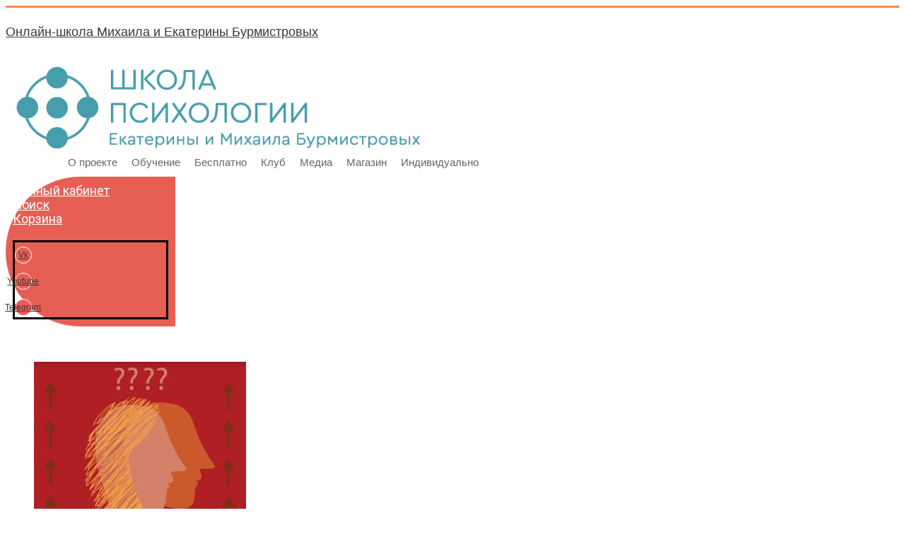

--- FILE ---
content_type: text/html; charset=UTF-8
request_url: https://burmistrov.school/product-tag/roditeli/
body_size: 38713
content:
<!DOCTYPE html>
<html lang="ru-RU">
<head>
	<meta charset="UTF-8" />
	<meta name="viewport" content="width=device-width, initial-scale=1" />
	<link rel="profile" href="https://gmpg.org/xfn/11" />
	<link rel="pingback" href="https://burmistrov.school/xmlrpc.php" />
	<meta name='robots' content='index, follow, max-image-preview:large, max-snippet:-1, max-video-preview:-1' />

	<!-- This site is optimized with the Yoast SEO plugin v19.11 - https://yoast.com/wordpress/plugins/seo/ -->
	<title>Архивы родители - Онлайн-школа Михаила и Екатерины Бурмистровых</title>
	<link rel="canonical" href="https://burmistrov.school/product-tag/roditeli/" />
	<link rel="next" href="https://burmistrov.school/product-tag/roditeli/page/2/" />
	<meta property="og:locale" content="ru_RU" />
	<meta property="og:type" content="article" />
	<meta property="og:title" content="Архивы родители - Онлайн-школа Михаила и Екатерины Бурмистровых" />
	<meta property="og:url" content="https://burmistrov.school/product-tag/roditeli/" />
	<meta property="og:site_name" content="Онлайн-школа Михаила и Екатерины Бурмистровых" />
	<meta name="twitter:card" content="summary_large_image" />
	<script type="application/ld+json" class="yoast-schema-graph">{"@context":"https://schema.org","@graph":[{"@type":"CollectionPage","@id":"https://burmistrov.school/product-tag/roditeli/","url":"https://burmistrov.school/product-tag/roditeli/","name":"Архивы родители - Онлайн-школа Михаила и Екатерины Бурмистровых","isPartOf":{"@id":"https://burmistrov.school/#website"},"primaryImageOfPage":{"@id":"https://burmistrov.school/product-tag/roditeli/#primaryimage"},"image":{"@id":"https://burmistrov.school/product-tag/roditeli/#primaryimage"},"thumbnailUrl":"https://burmistrov.school/wp-content/uploads/2023/06/sek004-1.jpg","breadcrumb":{"@id":"https://burmistrov.school/product-tag/roditeli/#breadcrumb"},"inLanguage":"ru-RU"},{"@type":"ImageObject","inLanguage":"ru-RU","@id":"https://burmistrov.school/product-tag/roditeli/#primaryimage","url":"https://burmistrov.school/wp-content/uploads/2023/06/sek004-1.jpg","contentUrl":"https://burmistrov.school/wp-content/uploads/2023/06/sek004-1.jpg","width":475,"height":475},{"@type":"BreadcrumbList","@id":"https://burmistrov.school/product-tag/roditeli/#breadcrumb","itemListElement":[{"@type":"ListItem","position":1,"name":"Главная страница","item":"https://burmistrov.school/"},{"@type":"ListItem","position":2,"name":"родители"}]},{"@type":"WebSite","@id":"https://burmistrov.school/#website","url":"https://burmistrov.school/","name":"Онлайн-школа Михаила и Екатерины Бурмистровых","description":"Мы помогаем родителям стать экспертами в вопросах психологии, воспитания, развития, отношений в семье","potentialAction":[{"@type":"SearchAction","target":{"@type":"EntryPoint","urlTemplate":"https://burmistrov.school/?s={search_term_string}"},"query-input":"required name=search_term_string"}],"inLanguage":"ru-RU"}]}</script>
	<!-- / Yoast SEO plugin. -->


<link rel='dns-prefetch' href='//stats.wp.com' />
<link rel='dns-prefetch' href='//fonts.googleapis.com' />
<link rel="alternate" type="application/rss+xml" title="Онлайн-школа Михаила и Екатерины Бурмистровых &raquo; Лента" href="https://burmistrov.school/feed/" />
<link rel="alternate" type="application/rss+xml" title="Онлайн-школа Михаила и Екатерины Бурмистровых &raquo; Лента комментариев" href="https://burmistrov.school/comments/feed/" />
<link rel="alternate" type="application/rss+xml" title="Онлайн-школа Михаила и Екатерины Бурмистровых &raquo; Лента элемента родители таксономии Метка" href="https://burmistrov.school/product-tag/roditeli/feed/" />
<script type="text/javascript">
window._wpemojiSettings = {"baseUrl":"https:\/\/s.w.org\/images\/core\/emoji\/14.0.0\/72x72\/","ext":".png","svgUrl":"https:\/\/s.w.org\/images\/core\/emoji\/14.0.0\/svg\/","svgExt":".svg","source":{"concatemoji":"https:\/\/burmistrov.school\/wp-includes\/js\/wp-emoji-release.min.js?ver=6.1.9"}};
/*! This file is auto-generated */
!function(e,a,t){var n,r,o,i=a.createElement("canvas"),p=i.getContext&&i.getContext("2d");function s(e,t){var a=String.fromCharCode,e=(p.clearRect(0,0,i.width,i.height),p.fillText(a.apply(this,e),0,0),i.toDataURL());return p.clearRect(0,0,i.width,i.height),p.fillText(a.apply(this,t),0,0),e===i.toDataURL()}function c(e){var t=a.createElement("script");t.src=e,t.defer=t.type="text/javascript",a.getElementsByTagName("head")[0].appendChild(t)}for(o=Array("flag","emoji"),t.supports={everything:!0,everythingExceptFlag:!0},r=0;r<o.length;r++)t.supports[o[r]]=function(e){if(p&&p.fillText)switch(p.textBaseline="top",p.font="600 32px Arial",e){case"flag":return s([127987,65039,8205,9895,65039],[127987,65039,8203,9895,65039])?!1:!s([55356,56826,55356,56819],[55356,56826,8203,55356,56819])&&!s([55356,57332,56128,56423,56128,56418,56128,56421,56128,56430,56128,56423,56128,56447],[55356,57332,8203,56128,56423,8203,56128,56418,8203,56128,56421,8203,56128,56430,8203,56128,56423,8203,56128,56447]);case"emoji":return!s([129777,127995,8205,129778,127999],[129777,127995,8203,129778,127999])}return!1}(o[r]),t.supports.everything=t.supports.everything&&t.supports[o[r]],"flag"!==o[r]&&(t.supports.everythingExceptFlag=t.supports.everythingExceptFlag&&t.supports[o[r]]);t.supports.everythingExceptFlag=t.supports.everythingExceptFlag&&!t.supports.flag,t.DOMReady=!1,t.readyCallback=function(){t.DOMReady=!0},t.supports.everything||(n=function(){t.readyCallback()},a.addEventListener?(a.addEventListener("DOMContentLoaded",n,!1),e.addEventListener("load",n,!1)):(e.attachEvent("onload",n),a.attachEvent("onreadystatechange",function(){"complete"===a.readyState&&t.readyCallback()})),(e=t.source||{}).concatemoji?c(e.concatemoji):e.wpemoji&&e.twemoji&&(c(e.twemoji),c(e.wpemoji)))}(window,document,window._wpemojiSettings);
</script>
<style type="text/css">
img.wp-smiley,
img.emoji {
	display: inline !important;
	border: none !important;
	box-shadow: none !important;
	height: 1em !important;
	width: 1em !important;
	margin: 0 0.07em !important;
	vertical-align: -0.1em !important;
	background: none !important;
	padding: 0 !important;
}
</style>
	<link rel='stylesheet' id='pt-cv-public-style-css' href='https://burmistrov.school/wp-content/plugins/content-views-query-and-display-post-page/public/assets/css/cv.css?ver=4.2.1' type='text/css' media='all' />
<link rel='stylesheet' id='hfe-widgets-style-css' href='https://burmistrov.school/wp-content/plugins/header-footer-elementor/inc/widgets-css/frontend.css?ver=2.8.2' type='text/css' media='all' />
<link rel='stylesheet' id='hfe-woo-product-grid-css' href='https://burmistrov.school/wp-content/plugins/header-footer-elementor/inc/widgets-css/woo-products.css?ver=2.8.2' type='text/css' media='all' />
<link rel='stylesheet' id='anwp-pg-styles-css' href='https://burmistrov.school/wp-content/plugins/anwp-post-grid-for-elementor/public/css/styles.min.css?ver=1.3.3' type='text/css' media='all' />
<link rel='stylesheet' id='wp-block-library-css' href='https://burmistrov.school/wp-includes/css/dist/block-library/style.min.css?ver=6.1.9' type='text/css' media='all' />
<link rel='stylesheet' id='wc-blocks-vendors-style-css' href='https://burmistrov.school/wp-content/plugins/woocommerce/packages/woocommerce-blocks/build/wc-blocks-vendors-style.css?ver=10.4.6' type='text/css' media='all' />
<link rel='stylesheet' id='wc-blocks-style-css' href='https://burmistrov.school/wp-content/plugins/woocommerce/packages/woocommerce-blocks/build/wc-blocks-style.css?ver=10.4.6' type='text/css' media='all' />
<link rel='stylesheet' id='classic-theme-styles-css' href='https://burmistrov.school/wp-includes/css/classic-themes.min.css?ver=1' type='text/css' media='all' />
<style id='global-styles-inline-css' type='text/css'>
body{--wp--preset--color--black: #000000;--wp--preset--color--cyan-bluish-gray: #abb8c3;--wp--preset--color--white: #ffffff;--wp--preset--color--pale-pink: #f78da7;--wp--preset--color--vivid-red: #cf2e2e;--wp--preset--color--luminous-vivid-orange: #ff6900;--wp--preset--color--luminous-vivid-amber: #fcb900;--wp--preset--color--light-green-cyan: #7bdcb5;--wp--preset--color--vivid-green-cyan: #00d084;--wp--preset--color--pale-cyan-blue: #8ed1fc;--wp--preset--color--vivid-cyan-blue: #0693e3;--wp--preset--color--vivid-purple: #9b51e0;--wp--preset--gradient--vivid-cyan-blue-to-vivid-purple: linear-gradient(135deg,rgba(6,147,227,1) 0%,rgb(155,81,224) 100%);--wp--preset--gradient--light-green-cyan-to-vivid-green-cyan: linear-gradient(135deg,rgb(122,220,180) 0%,rgb(0,208,130) 100%);--wp--preset--gradient--luminous-vivid-amber-to-luminous-vivid-orange: linear-gradient(135deg,rgba(252,185,0,1) 0%,rgba(255,105,0,1) 100%);--wp--preset--gradient--luminous-vivid-orange-to-vivid-red: linear-gradient(135deg,rgba(255,105,0,1) 0%,rgb(207,46,46) 100%);--wp--preset--gradient--very-light-gray-to-cyan-bluish-gray: linear-gradient(135deg,rgb(238,238,238) 0%,rgb(169,184,195) 100%);--wp--preset--gradient--cool-to-warm-spectrum: linear-gradient(135deg,rgb(74,234,220) 0%,rgb(151,120,209) 20%,rgb(207,42,186) 40%,rgb(238,44,130) 60%,rgb(251,105,98) 80%,rgb(254,248,76) 100%);--wp--preset--gradient--blush-light-purple: linear-gradient(135deg,rgb(255,206,236) 0%,rgb(152,150,240) 100%);--wp--preset--gradient--blush-bordeaux: linear-gradient(135deg,rgb(254,205,165) 0%,rgb(254,45,45) 50%,rgb(107,0,62) 100%);--wp--preset--gradient--luminous-dusk: linear-gradient(135deg,rgb(255,203,112) 0%,rgb(199,81,192) 50%,rgb(65,88,208) 100%);--wp--preset--gradient--pale-ocean: linear-gradient(135deg,rgb(255,245,203) 0%,rgb(182,227,212) 50%,rgb(51,167,181) 100%);--wp--preset--gradient--electric-grass: linear-gradient(135deg,rgb(202,248,128) 0%,rgb(113,206,126) 100%);--wp--preset--gradient--midnight: linear-gradient(135deg,rgb(2,3,129) 0%,rgb(40,116,252) 100%);--wp--preset--duotone--dark-grayscale: url('#wp-duotone-dark-grayscale');--wp--preset--duotone--grayscale: url('#wp-duotone-grayscale');--wp--preset--duotone--purple-yellow: url('#wp-duotone-purple-yellow');--wp--preset--duotone--blue-red: url('#wp-duotone-blue-red');--wp--preset--duotone--midnight: url('#wp-duotone-midnight');--wp--preset--duotone--magenta-yellow: url('#wp-duotone-magenta-yellow');--wp--preset--duotone--purple-green: url('#wp-duotone-purple-green');--wp--preset--duotone--blue-orange: url('#wp-duotone-blue-orange');--wp--preset--font-size--small: 13px;--wp--preset--font-size--medium: 20px;--wp--preset--font-size--large: 36px;--wp--preset--font-size--x-large: 42px;--wp--preset--spacing--20: 0.44rem;--wp--preset--spacing--30: 0.67rem;--wp--preset--spacing--40: 1rem;--wp--preset--spacing--50: 1.5rem;--wp--preset--spacing--60: 2.25rem;--wp--preset--spacing--70: 3.38rem;--wp--preset--spacing--80: 5.06rem;}:where(.is-layout-flex){gap: 0.5em;}body .is-layout-flow > .alignleft{float: left;margin-inline-start: 0;margin-inline-end: 2em;}body .is-layout-flow > .alignright{float: right;margin-inline-start: 2em;margin-inline-end: 0;}body .is-layout-flow > .aligncenter{margin-left: auto !important;margin-right: auto !important;}body .is-layout-constrained > .alignleft{float: left;margin-inline-start: 0;margin-inline-end: 2em;}body .is-layout-constrained > .alignright{float: right;margin-inline-start: 2em;margin-inline-end: 0;}body .is-layout-constrained > .aligncenter{margin-left: auto !important;margin-right: auto !important;}body .is-layout-constrained > :where(:not(.alignleft):not(.alignright):not(.alignfull)){max-width: var(--wp--style--global--content-size);margin-left: auto !important;margin-right: auto !important;}body .is-layout-constrained > .alignwide{max-width: var(--wp--style--global--wide-size);}body .is-layout-flex{display: flex;}body .is-layout-flex{flex-wrap: wrap;align-items: center;}body .is-layout-flex > *{margin: 0;}:where(.wp-block-columns.is-layout-flex){gap: 2em;}.has-black-color{color: var(--wp--preset--color--black) !important;}.has-cyan-bluish-gray-color{color: var(--wp--preset--color--cyan-bluish-gray) !important;}.has-white-color{color: var(--wp--preset--color--white) !important;}.has-pale-pink-color{color: var(--wp--preset--color--pale-pink) !important;}.has-vivid-red-color{color: var(--wp--preset--color--vivid-red) !important;}.has-luminous-vivid-orange-color{color: var(--wp--preset--color--luminous-vivid-orange) !important;}.has-luminous-vivid-amber-color{color: var(--wp--preset--color--luminous-vivid-amber) !important;}.has-light-green-cyan-color{color: var(--wp--preset--color--light-green-cyan) !important;}.has-vivid-green-cyan-color{color: var(--wp--preset--color--vivid-green-cyan) !important;}.has-pale-cyan-blue-color{color: var(--wp--preset--color--pale-cyan-blue) !important;}.has-vivid-cyan-blue-color{color: var(--wp--preset--color--vivid-cyan-blue) !important;}.has-vivid-purple-color{color: var(--wp--preset--color--vivid-purple) !important;}.has-black-background-color{background-color: var(--wp--preset--color--black) !important;}.has-cyan-bluish-gray-background-color{background-color: var(--wp--preset--color--cyan-bluish-gray) !important;}.has-white-background-color{background-color: var(--wp--preset--color--white) !important;}.has-pale-pink-background-color{background-color: var(--wp--preset--color--pale-pink) !important;}.has-vivid-red-background-color{background-color: var(--wp--preset--color--vivid-red) !important;}.has-luminous-vivid-orange-background-color{background-color: var(--wp--preset--color--luminous-vivid-orange) !important;}.has-luminous-vivid-amber-background-color{background-color: var(--wp--preset--color--luminous-vivid-amber) !important;}.has-light-green-cyan-background-color{background-color: var(--wp--preset--color--light-green-cyan) !important;}.has-vivid-green-cyan-background-color{background-color: var(--wp--preset--color--vivid-green-cyan) !important;}.has-pale-cyan-blue-background-color{background-color: var(--wp--preset--color--pale-cyan-blue) !important;}.has-vivid-cyan-blue-background-color{background-color: var(--wp--preset--color--vivid-cyan-blue) !important;}.has-vivid-purple-background-color{background-color: var(--wp--preset--color--vivid-purple) !important;}.has-black-border-color{border-color: var(--wp--preset--color--black) !important;}.has-cyan-bluish-gray-border-color{border-color: var(--wp--preset--color--cyan-bluish-gray) !important;}.has-white-border-color{border-color: var(--wp--preset--color--white) !important;}.has-pale-pink-border-color{border-color: var(--wp--preset--color--pale-pink) !important;}.has-vivid-red-border-color{border-color: var(--wp--preset--color--vivid-red) !important;}.has-luminous-vivid-orange-border-color{border-color: var(--wp--preset--color--luminous-vivid-orange) !important;}.has-luminous-vivid-amber-border-color{border-color: var(--wp--preset--color--luminous-vivid-amber) !important;}.has-light-green-cyan-border-color{border-color: var(--wp--preset--color--light-green-cyan) !important;}.has-vivid-green-cyan-border-color{border-color: var(--wp--preset--color--vivid-green-cyan) !important;}.has-pale-cyan-blue-border-color{border-color: var(--wp--preset--color--pale-cyan-blue) !important;}.has-vivid-cyan-blue-border-color{border-color: var(--wp--preset--color--vivid-cyan-blue) !important;}.has-vivid-purple-border-color{border-color: var(--wp--preset--color--vivid-purple) !important;}.has-vivid-cyan-blue-to-vivid-purple-gradient-background{background: var(--wp--preset--gradient--vivid-cyan-blue-to-vivid-purple) !important;}.has-light-green-cyan-to-vivid-green-cyan-gradient-background{background: var(--wp--preset--gradient--light-green-cyan-to-vivid-green-cyan) !important;}.has-luminous-vivid-amber-to-luminous-vivid-orange-gradient-background{background: var(--wp--preset--gradient--luminous-vivid-amber-to-luminous-vivid-orange) !important;}.has-luminous-vivid-orange-to-vivid-red-gradient-background{background: var(--wp--preset--gradient--luminous-vivid-orange-to-vivid-red) !important;}.has-very-light-gray-to-cyan-bluish-gray-gradient-background{background: var(--wp--preset--gradient--very-light-gray-to-cyan-bluish-gray) !important;}.has-cool-to-warm-spectrum-gradient-background{background: var(--wp--preset--gradient--cool-to-warm-spectrum) !important;}.has-blush-light-purple-gradient-background{background: var(--wp--preset--gradient--blush-light-purple) !important;}.has-blush-bordeaux-gradient-background{background: var(--wp--preset--gradient--blush-bordeaux) !important;}.has-luminous-dusk-gradient-background{background: var(--wp--preset--gradient--luminous-dusk) !important;}.has-pale-ocean-gradient-background{background: var(--wp--preset--gradient--pale-ocean) !important;}.has-electric-grass-gradient-background{background: var(--wp--preset--gradient--electric-grass) !important;}.has-midnight-gradient-background{background: var(--wp--preset--gradient--midnight) !important;}.has-small-font-size{font-size: var(--wp--preset--font-size--small) !important;}.has-medium-font-size{font-size: var(--wp--preset--font-size--medium) !important;}.has-large-font-size{font-size: var(--wp--preset--font-size--large) !important;}.has-x-large-font-size{font-size: var(--wp--preset--font-size--x-large) !important;}
.wp-block-navigation a:where(:not(.wp-element-button)){color: inherit;}
:where(.wp-block-columns.is-layout-flex){gap: 2em;}
.wp-block-pullquote{font-size: 1.5em;line-height: 1.6;}
</style>
<link rel='stylesheet' id='contact-form-7-css' href='https://burmistrov.school/wp-content/plugins/contact-form-7/includes/css/styles.css?ver=5.7.7' type='text/css' media='all' />
<link rel='stylesheet' id='fancybox-for-wp-css' href='https://burmistrov.school/wp-content/plugins/fancybox-for-wordpress/assets/css/fancybox.css?ver=1.3.4' type='text/css' media='all' />
<link rel='stylesheet' id='woof-css' href='https://burmistrov.school/wp-content/plugins/woocommerce-products-filter/css/front.css?ver=2.2.9.4' type='text/css' media='all' />
<style id='woof-inline-css' type='text/css'>

.woof_products_top_panel li span, .woof_products_top_panel2 li span{background: url(https://burmistrov.school/wp-content/plugins/woocommerce-products-filter/img/delete.png);background-size: 14px 14px;background-repeat: no-repeat;background-position: right;}
.woof_edit_view{
                    display: none;
                }

</style>
<link rel='stylesheet' id='chosen-drop-down-css' href='https://burmistrov.school/wp-content/plugins/woocommerce-products-filter/js/chosen/chosen.min.css?ver=2.2.9.4' type='text/css' media='all' />
<link rel='stylesheet' id='woocommerce-layout-css' href='https://burmistrov.school/wp-content/plugins/woocommerce/assets/css/woocommerce-layout.css?ver=7.9.0' type='text/css' media='all' />
<link rel='stylesheet' id='woocommerce-smallscreen-css' href='https://burmistrov.school/wp-content/plugins/woocommerce/assets/css/woocommerce-smallscreen.css?ver=7.9.0' type='text/css' media='only screen and (max-width: 768px)' />
<link rel='stylesheet' id='woocommerce-general-css' href='https://burmistrov.school/wp-content/plugins/woocommerce/assets/css/woocommerce.css?ver=7.9.0' type='text/css' media='all' />
<style id='woocommerce-inline-inline-css' type='text/css'>
.woocommerce form .form-row .required { visibility: visible; }
</style>
<link rel='stylesheet' id='font-awesome-css' href='https://burmistrov.school/wp-content/plugins/elementor/assets/lib/font-awesome/css/font-awesome.min.css?ver=4.7.0' type='text/css' media='all' />
<link rel='stylesheet' id='prettyPhoto-css' href='https://burmistrov.school/wp-content/plugins/wp-ajax-query-shortcode/js/prettyPhoto/css/prettyPhoto.css?ver=6.1.9' type='text/css' media='all' />
<link rel='stylesheet' id='wpajax-css' href='https://burmistrov.school/wp-content/plugins/wp-ajax-query-shortcode/style.css?ver=6.1.9' type='text/css' media='all' />
<link rel='stylesheet' id='hfe-style-css' href='https://burmistrov.school/wp-content/plugins/header-footer-elementor/assets/css/header-footer-elementor.css?ver=2.8.2' type='text/css' media='all' />
<link rel='stylesheet' id='elementor-frontend-css' href='https://burmistrov.school/wp-content/plugins/elementor/assets/css/frontend-lite.min.css?ver=3.23.4' type='text/css' media='all' />
<link rel='stylesheet' id='swiper-css' href='https://burmistrov.school/wp-content/plugins/elementor/assets/lib/swiper/v8/css/swiper.min.css?ver=8.4.5' type='text/css' media='all' />
<link rel='stylesheet' id='elementor-post-7992-css' href='https://burmistrov.school/wp-content/uploads/elementor/css/post-7992.css?ver=1670385137' type='text/css' media='all' />
<link rel='stylesheet' id='lae-animate-css' href='https://burmistrov.school/wp-content/plugins/addons-for-elementor/assets/css/lib/animate.css?ver=9.0' type='text/css' media='all' />
<link rel='stylesheet' id='lae-sliders-styles-css' href='https://burmistrov.school/wp-content/plugins/addons-for-elementor/assets/css/lib/sliders.min.css?ver=9.0' type='text/css' media='all' />
<link rel='stylesheet' id='lae-icomoon-styles-css' href='https://burmistrov.school/wp-content/plugins/addons-for-elementor/assets/css/icomoon.css?ver=9.0' type='text/css' media='all' />
<link rel='stylesheet' id='lae-frontend-styles-css' href='https://burmistrov.school/wp-content/plugins/addons-for-elementor/assets/css/lae-frontend.css?ver=9.0' type='text/css' media='all' />
<link rel='stylesheet' id='lae-grid-styles-css' href='https://burmistrov.school/wp-content/plugins/addons-for-elementor/assets/css/lae-grid.css?ver=9.0' type='text/css' media='all' />
<link rel='stylesheet' id='lae-widgets-styles-css' href='https://burmistrov.school/wp-content/plugins/addons-for-elementor/assets/css/widgets/lae-widgets.min.css?ver=9.0' type='text/css' media='all' />
<link rel='stylesheet' id='elementor-post-8617-css' href='https://burmistrov.school/wp-content/uploads/elementor/css/post-8617.css?ver=1670385138' type='text/css' media='all' />
<link rel='stylesheet' id='elementor-post-8619-css' href='https://burmistrov.school/wp-content/uploads/elementor/css/post-8619.css?ver=1764762177' type='text/css' media='all' />
<link rel='stylesheet' id='megamenu-css' href='https://burmistrov.school/wp-content/uploads/maxmegamenu/style.css?ver=7950cd' type='text/css' media='all' />
<link rel='stylesheet' id='dashicons-css' href='https://burmistrov.school/wp-includes/css/dashicons.min.css?ver=6.1.9' type='text/css' media='all' />
<link rel='stylesheet' id='accelerate_style-css' href='https://burmistrov.school/wp-content/themes/accelerate/style.css?ver=6.1.9' type='text/css' media='all' />
<link rel='stylesheet' id='accelerate_googlefonts-css' href='//fonts.googleapis.com/css?family=Roboto%3A400%2C300%2C100%7CRoboto+Slab%3A700%2C400&#038;ver=6.1.9' type='text/css' media='all' />
<link rel='stylesheet' id='accelerate-fontawesome-css' href='https://burmistrov.school/wp-content/themes/accelerate/fontawesome/css/font-awesome.css?ver=4.7.0' type='text/css' media='all' />
<link rel='stylesheet' id='slb_core-css' href='https://burmistrov.school/wp-content/plugins/simple-lightbox/client/css/app.css?ver=2.9.4' type='text/css' media='all' />
<link rel='stylesheet' id='popup-maker-site-css' href='//burmistrov.school/wp-content/uploads/pum/pum-site-styles.css?generated=1755186822&#038;ver=1.20.6' type='text/css' media='all' />
<link rel='stylesheet' id='hfe-elementor-icons-css' href='https://burmistrov.school/wp-content/plugins/elementor/assets/lib/eicons/css/elementor-icons.min.css?ver=5.34.0' type='text/css' media='all' />
<link rel='stylesheet' id='hfe-icons-list-css' href='https://burmistrov.school/wp-content/plugins/elementor/assets/css/widget-icon-list.min.css?ver=3.24.3' type='text/css' media='all' />
<link rel='stylesheet' id='hfe-social-icons-css' href='https://burmistrov.school/wp-content/plugins/elementor/assets/css/widget-social-icons.min.css?ver=3.24.0' type='text/css' media='all' />
<link rel='stylesheet' id='hfe-social-share-icons-brands-css' href='https://burmistrov.school/wp-content/plugins/elementor/assets/lib/font-awesome/css/brands.css?ver=5.15.3' type='text/css' media='all' />
<link rel='stylesheet' id='hfe-social-share-icons-fontawesome-css' href='https://burmistrov.school/wp-content/plugins/elementor/assets/lib/font-awesome/css/fontawesome.css?ver=5.15.3' type='text/css' media='all' />
<link rel='stylesheet' id='hfe-nav-menu-icons-css' href='https://burmistrov.school/wp-content/plugins/elementor/assets/lib/font-awesome/css/solid.css?ver=5.15.3' type='text/css' media='all' />
<link rel='stylesheet' id='eael-general-css' href='https://burmistrov.school/wp-content/plugins/essential-addons-for-elementor-lite/assets/front-end/css/view/general.min.css?ver=6.5.8' type='text/css' media='all' />
<link rel='stylesheet' id='google-fonts-1-css' href='https://fonts.googleapis.com/css?family=Roboto%3A100%2C100italic%2C200%2C200italic%2C300%2C300italic%2C400%2C400italic%2C500%2C500italic%2C600%2C600italic%2C700%2C700italic%2C800%2C800italic%2C900%2C900italic&#038;display=auto&#038;subset=cyrillic&#038;ver=6.1.9' type='text/css' media='all' />
<link rel="preconnect" href="https://fonts.gstatic.com/" crossorigin><script type='text/javascript' src='https://burmistrov.school/wp-includes/js/dist/vendor/regenerator-runtime.min.js?ver=0.13.9' id='regenerator-runtime-js'></script>
<script type='text/javascript' src='https://burmistrov.school/wp-includes/js/dist/vendor/wp-polyfill.min.js?ver=3.15.0' id='wp-polyfill-js'></script>
<script type='text/javascript' src='https://burmistrov.school/wp-includes/js/dist/hooks.min.js?ver=4169d3cf8e8d95a3d6d5' id='wp-hooks-js'></script>
<script type='text/javascript' src='https://stats.wp.com/w.js?ver=202604' id='woo-tracks-js'></script>
<script type='text/javascript' src='https://burmistrov.school/wp-includes/js/jquery/jquery.min.js?ver=3.6.1' id='jquery-core-js'></script>
<script type='text/javascript' src='https://burmistrov.school/wp-includes/js/jquery/jquery-migrate.min.js?ver=3.3.2' id='jquery-migrate-js'></script>
<script type='text/javascript' id='jquery-js-after'>
!function($){"use strict";$(document).ready(function(){$(this).scrollTop()>100&&$(".hfe-scroll-to-top-wrap").removeClass("hfe-scroll-to-top-hide"),$(window).scroll(function(){$(this).scrollTop()<100?$(".hfe-scroll-to-top-wrap").fadeOut(300):$(".hfe-scroll-to-top-wrap").fadeIn(300)}),$(".hfe-scroll-to-top-wrap").on("click",function(){$("html, body").animate({scrollTop:0},300);return!1})})}(jQuery);
!function($){'use strict';$(document).ready(function(){var bar=$('.hfe-reading-progress-bar');if(!bar.length)return;$(window).on('scroll',function(){var s=$(window).scrollTop(),d=$(document).height()-$(window).height(),p=d? s/d*100:0;bar.css('width',p+'%')});});}(jQuery);
</script>
<script type='text/javascript' src='https://burmistrov.school/wp-content/plugins/fancybox-for-wordpress/assets/js/purify.min.js?ver=1.3.4' id='purify-js'></script>
<script type='text/javascript' src='https://burmistrov.school/wp-content/plugins/fancybox-for-wordpress/assets/js/jquery.fancybox.js?ver=1.3.4' id='fancybox-for-wp-js'></script>
<script type='text/javascript' src='https://burmistrov.school/wp-content/plugins/wp-ajax-query-shortcode/js/masonry.min.js?ver=6.1.9' id='waq-masonry-js'></script>
<script type='text/javascript' src='https://burmistrov.school/wp-content/plugins/wp-ajax-query-shortcode/js/main.js?ver=6.1.9' id='wpajax-js'></script>
<script type='text/javascript' src='https://burmistrov.school/wp-content/themes/accelerate/js/accelerate-custom.js?ver=6.1.9' id='accelerate-custom-js'></script>
<!--[if lte IE 8]>
<script type='text/javascript' src='https://burmistrov.school/wp-content/themes/accelerate/js/html5shiv.js?ver=3.7.3' id='html5shiv-js'></script>
<![endif]-->
<link rel="https://api.w.org/" href="https://burmistrov.school/wp-json/" /><link rel="alternate" type="application/json" href="https://burmistrov.school/wp-json/wp/v2/product_tag/234" /><link rel="EditURI" type="application/rsd+xml" title="RSD" href="https://burmistrov.school/xmlrpc.php?rsd" />
<link rel="wlwmanifest" type="application/wlwmanifest+xml" href="https://burmistrov.school/wp-includes/wlwmanifest.xml" />
<meta name="generator" content="WordPress 6.1.9" />
<meta name="generator" content="WooCommerce 7.9.0" />
        <script type="text/javascript">
            ( function () {
                window.lae_fs = { can_use_premium_code: false};
            } )();
        </script>
        
<!-- Fancybox for WordPress v3.3.7 -->
<style type="text/css">
	.fancybox-slide--image .fancybox-content{background-color: FFFFFF}div.fancybox-caption{display:none !important;}
	
	img.fancybox-image{border-width:10px;border-color:FFFFFF;border-style:solid;}
	div.fancybox-bg{background-color:rgba(,,,0.3);opacity:1 !important;}div.fancybox-content{border-color:FFFFFF}
	div#fancybox-title{background-color:FFFFFF}
	div.fancybox-content{background-color:FFFFFF}
	div#fancybox-title-inside{color:333333}
	
	
	
	div.fancybox-caption p.caption-title{display:inline-block}
	div.fancybox-caption p.caption-title{font-size:14px}
	div.fancybox-caption p.caption-title{color:333333}
	div.fancybox-caption {color:333333}div.fancybox-caption p.caption-title {background:#fff; width:auto;padding:10px 30px;}div.fancybox-content p.caption-title{color:333333;margin: 0;padding: 5px 0;}body.fancybox-active .fancybox-container .fancybox-stage .fancybox-content .fancybox-close-small{display:block;}
</style><script type="text/javascript">
	jQuery(function () {

		var mobileOnly = false;
		
		if (mobileOnly) {
			return;
		}

		jQuery.fn.getTitle = function () { // Copy the title of every IMG tag and add it to its parent A so that fancybox can show titles
			var arr = jQuery("a[data-fancybox]");jQuery.each(arr, function() {var title = jQuery(this).children("img").attr("title") || '';var figCaptionHtml = jQuery(this).next("figcaption").html() || '';var processedCaption = figCaptionHtml;if (figCaptionHtml.length && typeof DOMPurify === 'function') {processedCaption = DOMPurify.sanitize(figCaptionHtml, {USE_PROFILES: {html: true}});} else if (figCaptionHtml.length) {processedCaption = jQuery("<div>").text(figCaptionHtml).html();}var newTitle = title;if (processedCaption.length) {newTitle = title.length ? title + " " + processedCaption : processedCaption;}if (newTitle.length) {jQuery(this).attr("title", newTitle);}});		}

		// Supported file extensions

				var thumbnails = jQuery("a:has(img)").not(".nolightbox").not('.envira-gallery-link').not('.ngg-simplelightbox').filter(function () {
			return /\.(jpe?g|png|gif|mp4|webp|bmp|pdf)(\?[^/]*)*$/i.test(jQuery(this).attr('href'))
		});
		

		// Add data-type iframe for links that are not images or videos.
		var iframeLinks = jQuery('.fancyboxforwp').filter(function () {
			return !/\.(jpe?g|png|gif|mp4|webp|bmp|pdf)(\?[^/]*)*$/i.test(jQuery(this).attr('href'))
		}).filter(function () {
			return !/vimeo|youtube/i.test(jQuery(this).attr('href'))
		});
		iframeLinks.attr({"data-type": "iframe"}).getTitle();

				// Gallery All
		thumbnails.addClass("fancyboxforwp").attr("data-fancybox", "gallery").getTitle();
		iframeLinks.attr({"data-fancybox": "gallery"}).getTitle();

		// Gallery type NONE
		
		// Call fancybox and apply it on any link with a rel atribute that starts with "fancybox", with the options set on the admin panel
		jQuery("a.fancyboxforwp").fancyboxforwp({
			loop: false,
			smallBtn: true,
			zoomOpacity: "auto",
			animationEffect: "fade",
			animationDuration: 500,
			transitionEffect: "fade",
			transitionDuration: "300",
			overlayShow: true,
			overlayOpacity: "0.3",
			titleShow: true,
			titlePosition: "inside",
			keyboard: true,
			showCloseButton: true,
			arrows: true,
			clickContent:false,
			clickSlide: "close",
			mobile: {
				clickContent: function (current, event) {
					return current.type === "image" ? "toggleControls" : false;
				},
				clickSlide: function (current, event) {
					return current.type === "image" ? "close" : "close";
				},
			},
			wheel: false,
			toolbar: true,
			preventCaptionOverlap: true,
			onInit: function() { },			onDeactivate
	: function() { },		beforeClose: function() { },			afterShow: function(instance) { jQuery( ".fancybox-image" ).on("click", function( ){ ( instance.isScaledDown() ) ? instance.scaleToActual() : instance.scaleToFit() }) },				afterClose: function() { },					caption : function( instance, item ) {var title = "";if("undefined" != typeof jQuery(this).context ){var title = jQuery(this).context.title;} else { var title = ("undefined" != typeof jQuery(this).attr("title")) ? jQuery(this).attr("title") : false;}var caption = jQuery(this).data('caption') || '';if ( item.type === 'image' && title.length ) {caption = (caption.length ? caption + '<br />' : '') + '<p class="caption-title">'+jQuery("<div>").text(title).html()+'</p>' ;}if (typeof DOMPurify === "function" && caption.length) { return DOMPurify.sanitize(caption, {USE_PROFILES: {html: true}}); } else { return jQuery("<div>").text(caption).html(); }},
		afterLoad : function( instance, current ) {var captionContent = current.opts.caption || '';var sanitizedCaptionString = '';if (typeof DOMPurify === 'function' && captionContent.length) {sanitizedCaptionString = DOMPurify.sanitize(captionContent, {USE_PROFILES: {html: true}});} else if (captionContent.length) { sanitizedCaptionString = jQuery("<div>").text(captionContent).html();}if (sanitizedCaptionString.length) { current.$content.append(jQuery('<div class=\"fancybox-custom-caption inside-caption\" style=\" position: absolute;left:0;right:0;color:#000;margin:0 auto;bottom:0;text-align:center;background-color:FFFFFF \"></div>').html(sanitizedCaptionString)); }},
			})
		;

			})
</script>
<!-- END Fancybox for WordPress -->
<!-- Google Tag Manager -->
<script>(function(w,d,s,l,i){w[l]=w[l]||[];w[l].push({'gtm.start':
new Date().getTime(),event:'gtm.js'});var f=d.getElementsByTagName(s)[0],
j=d.createElement(s),dl=l!='dataLayer'?'&l='+l:'';j.async=true;j.src=
'https://www.googletagmanager.com/gtm.js?id='+i+dl;f.parentNode.insertBefore(j,f);
})(window,document,'script','dataLayer','GTM-5B8WR2R');</script>
<!-- End Google Tag Manager -->

<!-- Google Tag Manager (noscript) -->
<noscript><iframe src="https://www.googletagmanager.com/ns.html?id=GTM-5B8WR2R"
height="0" width="0" style="display:none;visibility:hidden"></iframe></noscript>
<!-- End Google Tag Manager (noscript) -->

<!-- Facebook Pixel Code -->
<script>
  !function(f,b,e,v,n,t,s)
  {if(f.fbq)return;n=f.fbq=function(){n.callMethod?
  n.callMethod.apply(n,arguments):n.queue.push(arguments)};
  if(!f._fbq)f._fbq=n;n.push=n;n.loaded=!0;n.version='2.0';
  n.queue=[];t=b.createElement(e);t.async=!0;
  t.src=v;s=b.getElementsByTagName(e)[0];
  s.parentNode.insertBefore(t,s)}(window, document,'script',
  'https://connect.facebook.net/en_US/fbevents.js');
  fbq('init', '492697197875456');
  fbq('track', 'PageView');
</script>
<noscript><img height="1" width="1" style="display:none"
  src="https://www.facebook.com/tr?id=492697197875456&ev=PageView&noscript=1"
/></noscript>
<!-- End Facebook Pixel Code -->

<!-- Global site tag (gtag.js) - Google Analytics -->
<script async src="https://www.googletagmanager.com/gtag/js?id=G-L30BZT43HM"></script>
<script>
  window.dataLayer = window.dataLayer || [];
  function gtag(){dataLayer.push(arguments);}
  gtag('js', new Date());

  gtag('config', 'G-L30BZT43HM');
</script>
<script type="text/javascript">!function(){var t=document.createElement("script");t.type="text/javascript",t.async=!0,t.src="https://vk.com/js/api/openapi.js?162",t.onload=function(){VK.Retargeting.Init("VK-RTRG-406824-bzKyp"),VK.Retargeting.Hit()},document.head.appendChild(t)}();</script><noscript><img src="https://vk.com/rtrg?p=VK-RTRG-406824-bzKyp" style="position:fixed; left:-999px;" alt=""/></noscript><style>:root {
			--lazy-loader-animation-duration: 300ms;
		}
		  
		.lazyload {
	display: block;
}

.lazyload,
        .lazyloading {
			opacity: 0;
		}


		.lazyloaded {
			opacity: 1;
			transition: opacity 300ms;
			transition: opacity var(--lazy-loader-animation-duration);
		}.lazyloading {
	color: transparent;
	opacity: 1;
	transition: opacity 300ms;
	transition: opacity var(--lazy-loader-animation-duration);
	background: url("data:image/svg+xml,%3Csvg%20width%3D%2244%22%20height%3D%2244%22%20xmlns%3D%22http%3A%2F%2Fwww.w3.org%2F2000%2Fsvg%22%20stroke%3D%22%23333333%22%3E%3Cg%20fill%3D%22none%22%20fill-rule%3D%22evenodd%22%20stroke-width%3D%222%22%3E%3Ccircle%20cx%3D%2222%22%20cy%3D%2222%22%20r%3D%221%22%3E%3Canimate%20attributeName%3D%22r%22%20begin%3D%220s%22%20dur%3D%221.8s%22%20values%3D%221%3B%2020%22%20calcMode%3D%22spline%22%20keyTimes%3D%220%3B%201%22%20keySplines%3D%220.165%2C%200.84%2C%200.44%2C%201%22%20repeatCount%3D%22indefinite%22%2F%3E%3Canimate%20attributeName%3D%22stroke-opacity%22%20begin%3D%220s%22%20dur%3D%221.8s%22%20values%3D%221%3B%200%22%20calcMode%3D%22spline%22%20keyTimes%3D%220%3B%201%22%20keySplines%3D%220.3%2C%200.61%2C%200.355%2C%201%22%20repeatCount%3D%22indefinite%22%2F%3E%3C%2Fcircle%3E%3Ccircle%20cx%3D%2222%22%20cy%3D%2222%22%20r%3D%221%22%3E%3Canimate%20attributeName%3D%22r%22%20begin%3D%22-0.9s%22%20dur%3D%221.8s%22%20values%3D%221%3B%2020%22%20calcMode%3D%22spline%22%20keyTimes%3D%220%3B%201%22%20keySplines%3D%220.165%2C%200.84%2C%200.44%2C%201%22%20repeatCount%3D%22indefinite%22%2F%3E%3Canimate%20attributeName%3D%22stroke-opacity%22%20begin%3D%22-0.9s%22%20dur%3D%221.8s%22%20values%3D%221%3B%200%22%20calcMode%3D%22spline%22%20keyTimes%3D%220%3B%201%22%20keySplines%3D%220.3%2C%200.61%2C%200.355%2C%201%22%20repeatCount%3D%22indefinite%22%2F%3E%3C%2Fcircle%3E%3C%2Fg%3E%3C%2Fsvg%3E") no-repeat;
	background-size: 2em 2em;
	background-position: center center;
}

.lazyloaded {
	animation-name: loaded;
	animation-duration: 300ms;
	animation-duration: var(--lazy-loader-animation-duration);
	transition: none;
}

@keyframes loaded {
	from {
		opacity: 0;
	}

	to {
		opacity: 1;
	}
}</style><noscript><style>.lazyload { display: none; } .lazyload[class*="lazy-loader-background-element-"] { display: block; opacity: 1; }</style></noscript>

<!-- Saphali Lite Version -->
<meta name="generator" content="Saphali Lite 2.0.0" />

		<style type="text/css"> .accelerate-button,blockquote,button,input[type=button],input[type=reset],input[type=submit]{background-color:#ff884c}a{color:#ff884c}#page{border-top:3px solid #ff884c}#site-title a:hover{color:#ff884c}#search-form span,.main-navigation a:hover,.main-navigation ul li ul li a:hover,.main-navigation ul li ul li:hover>a,.main-navigation ul li.current-menu-ancestor a,.main-navigation ul li.current-menu-item a,.main-navigation ul li.current-menu-item ul li a:hover,.main-navigation ul li.current_page_ancestor a,.main-navigation ul li.current_page_item a,.main-navigation ul li:hover>a,.main-small-navigation li:hover > a{background-color:#ff884c}.site-header .menu-toggle:before{color:#ff884c}.main-small-navigation li:hover{background-color:#ff884c}.main-small-navigation ul>.current-menu-item,.main-small-navigation ul>.current_page_item{background:#ff884c}.footer-menu a:hover,.footer-menu ul li.current-menu-ancestor a,.footer-menu ul li.current-menu-item a,.footer-menu ul li.current_page_ancestor a,.footer-menu ul li.current_page_item a,.footer-menu ul li:hover>a{color:#ff884c}#featured-slider .slider-read-more-button,.slider-title-head .entry-title a{background-color:#ff884c}a.slide-prev,a.slide-next,.slider-title-head .entry-title a{background-color:#ff884c}#controllers a.active,#controllers a:hover{background-color:#ff884c;color:#ff884c}.format-link .entry-content a{background-color:#ff884c}#secondary .widget_featured_single_post h3.widget-title a:hover,.widget_image_service_block .entry-title a:hover{color:#ff884c}.pagination span{background-color:#ff884c}.pagination a span:hover{color:#ff884c;border-color:#ff884c}#content .comments-area a.comment-edit-link:hover,#content .comments-area a.comment-permalink:hover,#content .comments-area article header cite a:hover,.comments-area .comment-author-link a:hover{color:#ff884c}.comments-area .comment-author-link span{background-color:#ff884c}#wp-calendar #today,.comment .comment-reply-link:hover,.nav-next a,.nav-previous a{color:#ff884c}.widget-title span{border-bottom:2px solid #ff884c}#secondary h3 span:before,.footer-widgets-area h3 span:before{color:#ff884c}#secondary .accelerate_tagcloud_widget a:hover,.footer-widgets-area .accelerate_tagcloud_widget a:hover{background-color:#ff884c}.footer-widgets-area a:hover{color:#ff884c}.footer-socket-wrapper{border-top:3px solid #ff884c}.footer-socket-wrapper .copyright a:hover{color:#ff884c}a#scroll-up{background-color:#ff884c}.entry-meta .byline i,.entry-meta .cat-links i,.entry-meta a,.post .entry-title a:hover{color:#ff884c}.entry-meta .post-format i{background-color:#ff884c}.entry-meta .comments-link a:hover,.entry-meta .edit-link a:hover,.entry-meta .posted-on a:hover,.main-navigation li.menu-item-has-children:hover,.entry-meta .tag-links a:hover{color:#ff884c}.more-link span,.read-more{background-color:#ff884c}@media (max-width: 768px){.better-responsive-menu .sub-toggle{background:#cd561a}}.woocommerce #respond input#submit, .woocommerce a.button, .woocommerce button.button, .woocommerce input.button, .woocommerce #respond input#submit.alt, .woocommerce a.button.alt, .woocommerce button.button.alt, .woocommerce input.button.alt,.woocommerce span.onsale {background-color: #ff884c;}.woocommerce ul.products li.product .price .amount,.entry-summary .price .amount,.woocommerce .woocommerce-message::before{color: #ff884c;},.woocommerce .woocommerce-message { border-top-color: #ff884c;}</style>
			<noscript><style>.woocommerce-product-gallery{ opacity: 1 !important; }</style></noscript>
	<meta name="generator" content="Elementor 3.23.4; features: e_optimized_css_loading, e_font_icon_svg, additional_custom_breakpoints, e_lazyload; settings: css_print_method-external, google_font-enabled, font_display-auto">
			<style>
				.e-con.e-parent:nth-of-type(n+4):not(.e-lazyloaded):not(.e-no-lazyload),
				.e-con.e-parent:nth-of-type(n+4):not(.e-lazyloaded):not(.e-no-lazyload) * {
					background-image: none !important;
				}
				@media screen and (max-height: 1024px) {
					.e-con.e-parent:nth-of-type(n+3):not(.e-lazyloaded):not(.e-no-lazyload),
					.e-con.e-parent:nth-of-type(n+3):not(.e-lazyloaded):not(.e-no-lazyload) * {
						background-image: none !important;
					}
				}
				@media screen and (max-height: 640px) {
					.e-con.e-parent:nth-of-type(n+2):not(.e-lazyloaded):not(.e-no-lazyload),
					.e-con.e-parent:nth-of-type(n+2):not(.e-lazyloaded):not(.e-no-lazyload) * {
						background-image: none !important;
					}
				}
			</style>
			<link rel="icon" href="https://burmistrov.school/wp-content/uploads/2022/09/cropped-cropped-277c3c6f-7d90-4e84-abbb-6b535d7c4c50-31-32x32.jpg" sizes="32x32" />
<link rel="icon" href="https://burmistrov.school/wp-content/uploads/2022/09/cropped-cropped-277c3c6f-7d90-4e84-abbb-6b535d7c4c50-31-192x192.jpg" sizes="192x192" />
<link rel="apple-touch-icon" href="https://burmistrov.school/wp-content/uploads/2022/09/cropped-cropped-277c3c6f-7d90-4e84-abbb-6b535d7c4c50-31-180x180.jpg" />
<meta name="msapplication-TileImage" content="https://burmistrov.school/wp-content/uploads/2022/09/cropped-cropped-277c3c6f-7d90-4e84-abbb-6b535d7c4c50-31-270x270.jpg" />
		<style type="text/css" id="wp-custom-css">
			/*
Здесь можно добавить ваши CSS-стили.

Нажмите на значок помощи выше, чтобы узнать больше.
*/

span.wpcf7-list-item { display: block; }

.pt-cv-readmore {
    color: #000000 !important;
    background-color: #FF9966 !important;
}

		</style>
		<style type="text/css">/** Mega Menu CSS: fs **/</style>
</head>

<body data-rsssl=1 class="archive tax-product_tag term-roditeli term-234 theme-accelerate woocommerce woocommerce-page woocommerce-no-js theme--accelerate ehf-header ehf-footer ehf-template-accelerate ehf-stylesheet-accelerate mega-menu-footer mega-menu-main-menu no-sidebar-full-width better-responsive-menu blog-small wide elementor-default elementor-kit-7992">
<svg xmlns="http://www.w3.org/2000/svg" viewBox="0 0 0 0" width="0" height="0" focusable="false" role="none" style="visibility: hidden; position: absolute; left: -9999px; overflow: hidden;" ><defs><filter id="wp-duotone-dark-grayscale"><feColorMatrix color-interpolation-filters="sRGB" type="matrix" values=" .299 .587 .114 0 0 .299 .587 .114 0 0 .299 .587 .114 0 0 .299 .587 .114 0 0 " /><feComponentTransfer color-interpolation-filters="sRGB" ><feFuncR type="table" tableValues="0 0.49803921568627" /><feFuncG type="table" tableValues="0 0.49803921568627" /><feFuncB type="table" tableValues="0 0.49803921568627" /><feFuncA type="table" tableValues="1 1" /></feComponentTransfer><feComposite in2="SourceGraphic" operator="in" /></filter></defs></svg><svg xmlns="http://www.w3.org/2000/svg" viewBox="0 0 0 0" width="0" height="0" focusable="false" role="none" style="visibility: hidden; position: absolute; left: -9999px; overflow: hidden;" ><defs><filter id="wp-duotone-grayscale"><feColorMatrix color-interpolation-filters="sRGB" type="matrix" values=" .299 .587 .114 0 0 .299 .587 .114 0 0 .299 .587 .114 0 0 .299 .587 .114 0 0 " /><feComponentTransfer color-interpolation-filters="sRGB" ><feFuncR type="table" tableValues="0 1" /><feFuncG type="table" tableValues="0 1" /><feFuncB type="table" tableValues="0 1" /><feFuncA type="table" tableValues="1 1" /></feComponentTransfer><feComposite in2="SourceGraphic" operator="in" /></filter></defs></svg><svg xmlns="http://www.w3.org/2000/svg" viewBox="0 0 0 0" width="0" height="0" focusable="false" role="none" style="visibility: hidden; position: absolute; left: -9999px; overflow: hidden;" ><defs><filter id="wp-duotone-purple-yellow"><feColorMatrix color-interpolation-filters="sRGB" type="matrix" values=" .299 .587 .114 0 0 .299 .587 .114 0 0 .299 .587 .114 0 0 .299 .587 .114 0 0 " /><feComponentTransfer color-interpolation-filters="sRGB" ><feFuncR type="table" tableValues="0.54901960784314 0.98823529411765" /><feFuncG type="table" tableValues="0 1" /><feFuncB type="table" tableValues="0.71764705882353 0.25490196078431" /><feFuncA type="table" tableValues="1 1" /></feComponentTransfer><feComposite in2="SourceGraphic" operator="in" /></filter></defs></svg><svg xmlns="http://www.w3.org/2000/svg" viewBox="0 0 0 0" width="0" height="0" focusable="false" role="none" style="visibility: hidden; position: absolute; left: -9999px; overflow: hidden;" ><defs><filter id="wp-duotone-blue-red"><feColorMatrix color-interpolation-filters="sRGB" type="matrix" values=" .299 .587 .114 0 0 .299 .587 .114 0 0 .299 .587 .114 0 0 .299 .587 .114 0 0 " /><feComponentTransfer color-interpolation-filters="sRGB" ><feFuncR type="table" tableValues="0 1" /><feFuncG type="table" tableValues="0 0.27843137254902" /><feFuncB type="table" tableValues="0.5921568627451 0.27843137254902" /><feFuncA type="table" tableValues="1 1" /></feComponentTransfer><feComposite in2="SourceGraphic" operator="in" /></filter></defs></svg><svg xmlns="http://www.w3.org/2000/svg" viewBox="0 0 0 0" width="0" height="0" focusable="false" role="none" style="visibility: hidden; position: absolute; left: -9999px; overflow: hidden;" ><defs><filter id="wp-duotone-midnight"><feColorMatrix color-interpolation-filters="sRGB" type="matrix" values=" .299 .587 .114 0 0 .299 .587 .114 0 0 .299 .587 .114 0 0 .299 .587 .114 0 0 " /><feComponentTransfer color-interpolation-filters="sRGB" ><feFuncR type="table" tableValues="0 0" /><feFuncG type="table" tableValues="0 0.64705882352941" /><feFuncB type="table" tableValues="0 1" /><feFuncA type="table" tableValues="1 1" /></feComponentTransfer><feComposite in2="SourceGraphic" operator="in" /></filter></defs></svg><svg xmlns="http://www.w3.org/2000/svg" viewBox="0 0 0 0" width="0" height="0" focusable="false" role="none" style="visibility: hidden; position: absolute; left: -9999px; overflow: hidden;" ><defs><filter id="wp-duotone-magenta-yellow"><feColorMatrix color-interpolation-filters="sRGB" type="matrix" values=" .299 .587 .114 0 0 .299 .587 .114 0 0 .299 .587 .114 0 0 .299 .587 .114 0 0 " /><feComponentTransfer color-interpolation-filters="sRGB" ><feFuncR type="table" tableValues="0.78039215686275 1" /><feFuncG type="table" tableValues="0 0.94901960784314" /><feFuncB type="table" tableValues="0.35294117647059 0.47058823529412" /><feFuncA type="table" tableValues="1 1" /></feComponentTransfer><feComposite in2="SourceGraphic" operator="in" /></filter></defs></svg><svg xmlns="http://www.w3.org/2000/svg" viewBox="0 0 0 0" width="0" height="0" focusable="false" role="none" style="visibility: hidden; position: absolute; left: -9999px; overflow: hidden;" ><defs><filter id="wp-duotone-purple-green"><feColorMatrix color-interpolation-filters="sRGB" type="matrix" values=" .299 .587 .114 0 0 .299 .587 .114 0 0 .299 .587 .114 0 0 .299 .587 .114 0 0 " /><feComponentTransfer color-interpolation-filters="sRGB" ><feFuncR type="table" tableValues="0.65098039215686 0.40392156862745" /><feFuncG type="table" tableValues="0 1" /><feFuncB type="table" tableValues="0.44705882352941 0.4" /><feFuncA type="table" tableValues="1 1" /></feComponentTransfer><feComposite in2="SourceGraphic" operator="in" /></filter></defs></svg><svg xmlns="http://www.w3.org/2000/svg" viewBox="0 0 0 0" width="0" height="0" focusable="false" role="none" style="visibility: hidden; position: absolute; left: -9999px; overflow: hidden;" ><defs><filter id="wp-duotone-blue-orange"><feColorMatrix color-interpolation-filters="sRGB" type="matrix" values=" .299 .587 .114 0 0 .299 .587 .114 0 0 .299 .587 .114 0 0 .299 .587 .114 0 0 " /><feComponentTransfer color-interpolation-filters="sRGB" ><feFuncR type="table" tableValues="0.098039215686275 1" /><feFuncG type="table" tableValues="0 0.66274509803922" /><feFuncB type="table" tableValues="0.84705882352941 0.41960784313725" /><feFuncA type="table" tableValues="1 1" /></feComponentTransfer><feComposite in2="SourceGraphic" operator="in" /></filter></defs></svg><div id="page" class="hfeed site">

		<header id="masthead" itemscope="itemscope" itemtype="https://schema.org/WPHeader">
			<p class="main-title bhf-hidden" itemprop="headline"><a href="https://burmistrov.school" title="Онлайн-школа Михаила и Екатерины Бурмистровых" rel="home">Онлайн-школа Михаила и Екатерины Бурмистровых</a></p>
					<div data-elementor-type="wp-post" data-elementor-id="8617" class="elementor elementor-8617">
						<section class="elementor-section elementor-top-section elementor-element elementor-element-41900ce elementor-section-full_width elementor-section-height-default elementor-section-height-default" data-id="41900ce" data-element_type="section" data-settings="{&quot;background_background&quot;:&quot;classic&quot;}">
						<div class="elementor-container elementor-column-gap-no">
					<div class="elementor-column elementor-col-33 elementor-top-column elementor-element elementor-element-b7b7096" data-id="b7b7096" data-element_type="column">
			<div class="elementor-widget-wrap elementor-element-populated">
						<div class="elementor-element elementor-element-41a5d2f elementor-widget elementor-widget-html" data-id="41a5d2f" data-element_type="widget" data-widget_type="html.default">
				<div class="elementor-widget-container">
			<style>
    .blog-small .post .post-featured-image {
    float: left;
    width: 32%;
    text-align: left;
    padding-right: 4%;
    display: none;
}
!#page ul li{list-style: disc; margin-bottom:10px;}
!#page ul {
    padding: 5px 0px 10px 45px;
}
!#page strong{font-weight: 500;}

#mega-menu-wrap-footer #mega-menu-footer li.mega-menu-item-has-children > a.mega-menu-link > span.mega-indicator:after {

display: none;

}
.woocommerce-result-count{display: none;}
.woocommerce-ordering{display: none;}


.woocommerce #content table.cart td.actions .input-text, .woocommerce table.cart td.actions .input-text, .woocommerce-page #content table.cart td.actions .input-text, .woocommerce-page table.cart td.actions .input-text {
    width: auto;
    padding: 10px;
    height: 40px;
}
.anwp-pg-post-teaser img{border-radius: 999px;}

.woocommerce #respond input#submit, .woocommerce a.button, .woocommerce button.button, .woocommerce input.button, .woocommerce #respond input#submit.alt, .woocommerce a.button.alt, .woocommerce button.button.alt, .woocommerce input.button.alt, .woocommerce span.onsale {
    background-color: #ff884c;
    border-radius: 40px;
    font-weight: 400;
}
.woocommerce-products-header img{display: none;}

.related.products h2{
    display: flex;
    width: 100%;
    float: none;
}
</style>		</div>
				</div>
				<div class="elementor-element elementor-element-7ae5231 elementor-widget elementor-widget-image" data-id="7ae5231" data-element_type="widget" data-widget_type="image.default">
				<div class="elementor-widget-container">
			<style>/*! elementor - v3.23.0 - 05-08-2024 */
.elementor-widget-image{text-align:center}.elementor-widget-image a{display:inline-block}.elementor-widget-image a img[src$=".svg"]{width:48px}.elementor-widget-image img{vertical-align:middle;display:inline-block}</style>											<a href="/">
							<img loading="lazy" width="600" height="139" src="https://burmistrov.school/wp-content/uploads/2021/01/277c3c6f-7d90-4e84-abbb-6b535d7c4c50-3.png" class="attachment-full size-full wp-image-12744" alt="" srcset="https://burmistrov.school/wp-content/uploads/2021/01/277c3c6f-7d90-4e84-abbb-6b535d7c4c50-3.png 600w, https://burmistrov.school/wp-content/uploads/2021/01/277c3c6f-7d90-4e84-abbb-6b535d7c4c50-3-300x70.png 300w" sizes="(max-width: 600px) 100vw, 600px" />								</a>
													</div>
				</div>
					</div>
		</div>
				<div class="elementor-column elementor-col-33 elementor-top-column elementor-element elementor-element-a9d23ec" data-id="a9d23ec" data-element_type="column">
			<div class="elementor-widget-wrap elementor-element-populated">
						<div class="elementor-element elementor-element-a7ba807 elementor-widget elementor-widget-wp-widget-maxmegamenu" data-id="a7ba807" data-element_type="widget" data-widget_type="wp-widget-maxmegamenu.default">
				<div class="elementor-widget-container">
			<div id="mega-menu-wrap-footer" class="mega-menu-wrap"><div class="mega-menu-toggle"><div class="mega-toggle-blocks-left"></div><div class="mega-toggle-blocks-center"></div><div class="mega-toggle-blocks-right"><div class='mega-toggle-block mega-menu-toggle-animated-block mega-toggle-block-0' id='mega-toggle-block-0'><button aria-label="Toggle Menu" class="mega-toggle-animated mega-toggle-animated-slider" type="button" aria-expanded="false">
                  <span class="mega-toggle-animated-box">
                    <span class="mega-toggle-animated-inner"></span>
                  </span>
                </button></div></div></div><ul id="mega-menu-footer" class="mega-menu max-mega-menu mega-menu-horizontal mega-no-js" data-event="hover_intent" data-effect="fade_up" data-effect-speed="200" data-effect-mobile="disabled" data-effect-speed-mobile="0" data-mobile-force-width="false" data-second-click="go" data-document-click="collapse" data-vertical-behaviour="standard" data-breakpoint="768" data-unbind="true" data-mobile-state="collapse_all" data-mobile-direction="vertical" data-hover-intent-timeout="300" data-hover-intent-interval="100"><li class="mega-menu-item mega-menu-item-type-custom mega-menu-item-object-custom mega-menu-item-has-children mega-align-bottom-left mega-menu-flyout mega-menu-item-12162" id="mega-menu-item-12162"><a class="mega-menu-link" href="#" aria-expanded="false" tabindex="0">О проекте<span class="mega-indicator" aria-hidden="true"></span></a>
<ul class="mega-sub-menu">
<li class="mega-menu-item mega-menu-item-type-custom mega-menu-item-object-custom mega-menu-item-10487" id="mega-menu-item-10487"><a class="mega-menu-link" href="/o-nas/">Кто мы</a></li><li class="mega-menu-item mega-menu-item-type-custom mega-menu-item-object-custom mega-menu-item-11442" id="mega-menu-item-11442"><a class="mega-menu-link" href="/dlya-partnerov/">Для партнеров</a></li><li class="mega-menu-item mega-menu-item-type-custom mega-menu-item-object-custom mega-menu-item-10500" id="mega-menu-item-10500"><a class="mega-menu-link" href="/dlya-kompanij/">Для компаний</a></li><li class="mega-menu-item mega-menu-item-type-custom mega-menu-item-object-custom mega-menu-item-10493" id="mega-menu-item-10493"><a class="mega-menu-link" href="/otzyvy/">Отзывы</a></li></ul>
</li><li class="mega-menu-item mega-menu-item-type-custom mega-menu-item-object-custom mega-menu-item-has-children mega-align-bottom-left mega-menu-flyout mega-menu-item-10460" id="mega-menu-item-10460"><a class="mega-menu-link" aria-expanded="false" tabindex="0">Обучение<span class="mega-indicator" aria-hidden="true"></span></a>
<ul class="mega-sub-menu">
<li class="mega-menu-item mega-menu-item-type-custom mega-menu-item-object-custom mega-menu-item-10488" id="mega-menu-item-10488"><a class="mega-menu-link" href="/raspisanie-vebinarov/">Расписание</a></li><li class="mega-menu-item mega-menu-item-type-custom mega-menu-item-object-custom mega-menu-item-10464" id="mega-menu-item-10464"><a class="mega-menu-link" href="/magazin/">Базовые курсы</a></li><li class="mega-menu-item mega-menu-item-type-custom mega-menu-item-object-custom mega-menu-item-12161" id="mega-menu-item-12161"><a class="mega-menu-link" href="#">Скоро начало</a></li><li class="mega-menu-item mega-menu-item-type-custom mega-menu-item-object-custom mega-menu-item-10477" id="mega-menu-item-10477"><a class="mega-menu-link" href="/product-category/dlya-spetsialistov/">Специалистам</a></li></ul>
</li><li class="mega-menu-item mega-menu-item-type-custom mega-menu-item-object-custom mega-align-bottom-left mega-menu-flyout mega-menu-item-10479" id="mega-menu-item-10479"><a class="mega-menu-link" href="/besplatno/" tabindex="0">Бесплатно</a></li><li class="mega-menu-item mega-menu-item-type-custom mega-menu-item-object-custom mega-align-bottom-left mega-menu-flyout mega-menu-item-10483" id="mega-menu-item-10483"><a class="mega-menu-link" href="/zakrytyj-psihologicheskij-onlajn-klub/" tabindex="0">Клуб</a></li><li class="mega-menu-item mega-menu-item-type-custom mega-menu-item-object-custom mega-menu-item-has-children mega-align-bottom-left mega-menu-flyout mega-menu-item-10494" id="mega-menu-item-10494"><a class="mega-menu-link" href="#" aria-expanded="false" tabindex="0">Медиа<span class="mega-indicator" aria-hidden="true"></span></a>
<ul class="mega-sub-menu">
<li class="mega-menu-item mega-menu-item-type-custom mega-menu-item-object-custom mega-menu-item-10495" id="mega-menu-item-10495"><a class="mega-menu-link" href="/chitat-blog/">Блог</a></li><li class="mega-menu-item mega-menu-item-type-custom mega-menu-item-object-custom mega-menu-item-10496" id="mega-menu-item-10496"><a class="mega-menu-link" href="/knigi-ekateriny-burmistrovoj/">Книги</a></li></ul>
</li><li class="mega-menu-item mega-menu-item-type-custom mega-menu-item-object-custom mega-menu-item-has-children mega-align-bottom-left mega-menu-flyout mega-menu-item-10767" id="mega-menu-item-10767"><a class="mega-menu-link" href="#" aria-expanded="false" tabindex="0">Магазин<span class="mega-indicator" aria-hidden="true"></span></a>
<ul class="mega-sub-menu">
<li class="mega-menu-item mega-menu-item-type-taxonomy mega-menu-item-object-product_cat mega-has-description mega-menu-item-10785" id="mega-menu-item-10785"><a class="mega-menu-link" href="https://burmistrov.school/product-category/hity/"><span class="mega-description-group"><span class="mega-menu-title">Хиты</span><span class="mega-menu-description">Собрали самые популярные и актуальные курсы. С них лучше всего начинать знакомство с нашей школой.</span></span></a></li><li class="mega-menu-item mega-menu-item-type-taxonomy mega-menu-item-object-product_cat mega-has-description mega-menu-item-10775" id="mega-menu-item-10775"><a class="mega-menu-link" href="https://burmistrov.school/product-category/novinki/"><span class="mega-description-group"><span class="mega-menu-title">Новинки</span><span class="mega-menu-description">Здесь собраны курсы, которые вышли совсем недавно или начнутся скоро. Их можно посмотреть “вживую”, а не только в записи. К большинству еще можно присоединиться, ждем вас!</span></span></a></li><li class="mega-menu-item mega-menu-item-type-taxonomy mega-menu-item-object-product_cat mega-has-description mega-menu-item-10768" id="mega-menu-item-10768"><a class="mega-menu-link" href="https://burmistrov.school/product-category/aktsii/"><span class="mega-description-group"><span class="mega-menu-title">Акции</span><span class="mega-menu-description">Мы хотим, чтобы наши курсы были доступны как можно большему количеству людей. Поэтому устраиваем распродажи и делаем скидки на некоторые курсы. Если вы не можете позволить купить курсы по полной цене, следите за обновлениями раздела.</span></span></a></li><li class="mega-menu-item mega-menu-item-type-taxonomy mega-menu-item-object-product_cat mega-has-description mega-menu-item-10771" id="mega-menu-item-10771"><a class="mega-menu-link" href="https://burmistrov.school/product-category/detskaya-psihologiya/"><span class="mega-description-group"><span class="mega-menu-title">Детская психология</span><span class="mega-menu-description">А с вами бывало такое? Руки опускаются, на глаза набегают слезы, хочется оказаться где-нибудь далеко-далеко… от детской, в которой заходится криком любимое чадо. Куда вдруг подевался ваш милый и добрый сын, кем его подменили? Читать дальше… Поверьте, вы – не исключение, и с такой ситуацией сталкивается каждый родитель. Но как же реагировать на нее? Рвать и метать, не замечать, а может быть, сразу отправить в угол? Но кажется, эти варианты не работают Поэтому если вы хотите узнать: что в такие моменты происходит в голове вашего ребенка как не превратиться в мать-дракона и не спалить весь дом дотла и, самое главное, как разрешить конфликт и остаться при этом спокойной</span></span></a></li><li class="mega-menu-item mega-menu-item-type-custom mega-menu-item-object-custom mega-menu-item-12202" id="mega-menu-item-12202"><a class="mega-menu-link" href="/product-category/podrostkovaya-psihologiya/">Психология подростка</a></li><li class="mega-menu-item mega-menu-item-type-custom mega-menu-item-object-custom mega-menu-item-12203" id="mega-menu-item-12203"><a class="mega-menu-link" href="/product-category/semejnaya-psihologiya/">Психология семьи</a></li><li class="mega-menu-item mega-menu-item-type-custom mega-menu-item-object-custom mega-menu-item-12204" id="mega-menu-item-12204"><a class="mega-menu-link" href="/product-category/zhenskaya-psihologiya/">Женская психология</a></li><li class="mega-menu-item mega-menu-item-type-custom mega-menu-item-object-custom mega-menu-item-12205" id="mega-menu-item-12205"><a class="mega-menu-link" href="/product-category/pomogaem-sebe/">Помогаем себе</a></li><li class="mega-menu-item mega-menu-item-type-custom mega-menu-item-object-custom mega-menu-item-12206" id="mega-menu-item-12206"><a class="mega-menu-link" href="/product-category/emotsii/">Эмоции</a></li><li class="mega-menu-item mega-menu-item-type-custom mega-menu-item-object-custom mega-menu-item-12207" id="mega-menu-item-12207"><a class="mega-menu-link" href="/product-category/nachinayushhim-roditelyam/">Начинающим родителям</a></li><li class="mega-menu-item mega-menu-item-type-custom mega-menu-item-object-custom mega-menu-item-12208" id="mega-menu-item-12208"><a class="mega-menu-link" href="/product-category/bratya-i-sestry/">Братья и сестры</a></li><li class="mega-menu-item mega-menu-item-type-custom mega-menu-item-object-custom mega-menu-item-12209" id="mega-menu-item-12209"><a class="mega-menu-link" href="/product-category/slozhnye-situatsii/">Сложные ситуации</a></li><li class="mega-menu-item mega-menu-item-type-custom mega-menu-item-object-custom mega-menu-item-12210" id="mega-menu-item-12210"><a class="mega-menu-link" href="/product-category/dlya-spetsialistov/">Для специалистов</a></li></ul>
</li><li class="mega-menu-item mega-menu-item-type-custom mega-menu-item-object-custom mega-menu-item-has-children mega-align-bottom-left mega-menu-flyout mega-menu-item-10498" id="mega-menu-item-10498"><a class="mega-menu-link" href="#" aria-expanded="false" tabindex="0">Индивидуально<span class="mega-indicator" aria-hidden="true"></span></a>
<ul class="mega-sub-menu">
<li class="mega-menu-item mega-menu-item-type-custom mega-menu-item-object-custom mega-menu-item-10499" id="mega-menu-item-10499"><a class="mega-menu-link" href="/konsultatsii-s-ekaterinoj-2/">Консультации с Екатериной</a></li><li class="mega-menu-item mega-menu-item-type-custom mega-menu-item-object-custom mega-menu-item-10502" id="mega-menu-item-10502"><a target="_blank" class="mega-menu-link" href="http://centr.ekaterina-burmistrova.com">Психологический центр Екатерины</a></li></ul>
</li></ul></div>		</div>
				</div>
					</div>
		</div>
				<div class="elementor-column elementor-col-33 elementor-top-column elementor-element elementor-element-2abe40a" data-id="2abe40a" data-element_type="column" data-settings="{&quot;background_background&quot;:&quot;classic&quot;}">
			<div class="elementor-widget-wrap elementor-element-populated">
						<div class="elementor-element elementor-element-58c74d6 elementor-widget__width-auto elementor-widget-mobile__width-inherit elementor-widget elementor-widget-text-editor" data-id="58c74d6" data-element_type="widget" data-widget_type="text-editor.default">
				<div class="elementor-widget-container">
			<style>/*! elementor - v3.23.0 - 05-08-2024 */
.elementor-widget-text-editor.elementor-drop-cap-view-stacked .elementor-drop-cap{background-color:#69727d;color:#fff}.elementor-widget-text-editor.elementor-drop-cap-view-framed .elementor-drop-cap{color:#69727d;border:3px solid;background-color:transparent}.elementor-widget-text-editor:not(.elementor-drop-cap-view-default) .elementor-drop-cap{margin-top:8px}.elementor-widget-text-editor:not(.elementor-drop-cap-view-default) .elementor-drop-cap-letter{width:1em;height:1em}.elementor-widget-text-editor .elementor-drop-cap{float:left;text-align:center;line-height:1;font-size:50px}.elementor-widget-text-editor .elementor-drop-cap-letter{display:inline-block}</style>				<a style="color: #fff;" href="/wp-admin/profile.php">Личный кабинет</a><br><a style="color: #fff;" href="/wp-admin/profile.php">Поиск</a><br><a style="color: #fff;" href="/carts/">Корзина</a>						</div>
				</div>
				<div class="elementor-element elementor-element-0200205 e-grid-align-left elementor-widget__width-auto e-grid-align-mobile-center elementor-widget-mobile__width-inherit elementor-grid-1 elementor-grid-mobile-5 elementor-shape-rounded elementor-widget elementor-widget-social-icons" data-id="0200205" data-element_type="widget" data-widget_type="social-icons.default">
				<div class="elementor-widget-container">
			<style>/*! elementor - v3.23.0 - 05-08-2024 */
.elementor-widget-social-icons.elementor-grid-0 .elementor-widget-container,.elementor-widget-social-icons.elementor-grid-mobile-0 .elementor-widget-container,.elementor-widget-social-icons.elementor-grid-tablet-0 .elementor-widget-container{line-height:1;font-size:0}.elementor-widget-social-icons:not(.elementor-grid-0):not(.elementor-grid-tablet-0):not(.elementor-grid-mobile-0) .elementor-grid{display:inline-grid}.elementor-widget-social-icons .elementor-grid{grid-column-gap:var(--grid-column-gap,5px);grid-row-gap:var(--grid-row-gap,5px);grid-template-columns:var(--grid-template-columns);justify-content:var(--justify-content,center);justify-items:var(--justify-content,center)}.elementor-icon.elementor-social-icon{font-size:var(--icon-size,25px);line-height:var(--icon-size,25px);width:calc(var(--icon-size, 25px) + 2 * var(--icon-padding, .5em));height:calc(var(--icon-size, 25px) + 2 * var(--icon-padding, .5em))}.elementor-social-icon{--e-social-icon-icon-color:#fff;display:inline-flex;background-color:#69727d;align-items:center;justify-content:center;text-align:center;cursor:pointer}.elementor-social-icon i{color:var(--e-social-icon-icon-color)}.elementor-social-icon svg{fill:var(--e-social-icon-icon-color)}.elementor-social-icon:last-child{margin:0}.elementor-social-icon:hover{opacity:.9;color:#fff}.elementor-social-icon-android{background-color:#a4c639}.elementor-social-icon-apple{background-color:#999}.elementor-social-icon-behance{background-color:#1769ff}.elementor-social-icon-bitbucket{background-color:#205081}.elementor-social-icon-codepen{background-color:#000}.elementor-social-icon-delicious{background-color:#39f}.elementor-social-icon-deviantart{background-color:#05cc47}.elementor-social-icon-digg{background-color:#005be2}.elementor-social-icon-dribbble{background-color:#ea4c89}.elementor-social-icon-elementor{background-color:#d30c5c}.elementor-social-icon-envelope{background-color:#ea4335}.elementor-social-icon-facebook,.elementor-social-icon-facebook-f{background-color:#3b5998}.elementor-social-icon-flickr{background-color:#0063dc}.elementor-social-icon-foursquare{background-color:#2d5be3}.elementor-social-icon-free-code-camp,.elementor-social-icon-freecodecamp{background-color:#006400}.elementor-social-icon-github{background-color:#333}.elementor-social-icon-gitlab{background-color:#e24329}.elementor-social-icon-globe{background-color:#69727d}.elementor-social-icon-google-plus,.elementor-social-icon-google-plus-g{background-color:#dd4b39}.elementor-social-icon-houzz{background-color:#7ac142}.elementor-social-icon-instagram{background-color:#262626}.elementor-social-icon-jsfiddle{background-color:#487aa2}.elementor-social-icon-link{background-color:#818a91}.elementor-social-icon-linkedin,.elementor-social-icon-linkedin-in{background-color:#0077b5}.elementor-social-icon-medium{background-color:#00ab6b}.elementor-social-icon-meetup{background-color:#ec1c40}.elementor-social-icon-mixcloud{background-color:#273a4b}.elementor-social-icon-odnoklassniki{background-color:#f4731c}.elementor-social-icon-pinterest{background-color:#bd081c}.elementor-social-icon-product-hunt{background-color:#da552f}.elementor-social-icon-reddit{background-color:#ff4500}.elementor-social-icon-rss{background-color:#f26522}.elementor-social-icon-shopping-cart{background-color:#4caf50}.elementor-social-icon-skype{background-color:#00aff0}.elementor-social-icon-slideshare{background-color:#0077b5}.elementor-social-icon-snapchat{background-color:#fffc00}.elementor-social-icon-soundcloud{background-color:#f80}.elementor-social-icon-spotify{background-color:#2ebd59}.elementor-social-icon-stack-overflow{background-color:#fe7a15}.elementor-social-icon-steam{background-color:#00adee}.elementor-social-icon-stumbleupon{background-color:#eb4924}.elementor-social-icon-telegram{background-color:#2ca5e0}.elementor-social-icon-threads{background-color:#000}.elementor-social-icon-thumb-tack{background-color:#1aa1d8}.elementor-social-icon-tripadvisor{background-color:#589442}.elementor-social-icon-tumblr{background-color:#35465c}.elementor-social-icon-twitch{background-color:#6441a5}.elementor-social-icon-twitter{background-color:#1da1f2}.elementor-social-icon-viber{background-color:#665cac}.elementor-social-icon-vimeo{background-color:#1ab7ea}.elementor-social-icon-vk{background-color:#45668e}.elementor-social-icon-weibo{background-color:#dd2430}.elementor-social-icon-weixin{background-color:#31a918}.elementor-social-icon-whatsapp{background-color:#25d366}.elementor-social-icon-wordpress{background-color:#21759b}.elementor-social-icon-x-twitter{background-color:#000}.elementor-social-icon-xing{background-color:#026466}.elementor-social-icon-yelp{background-color:#af0606}.elementor-social-icon-youtube{background-color:#cd201f}.elementor-social-icon-500px{background-color:#0099e5}.elementor-shape-rounded .elementor-icon.elementor-social-icon{border-radius:10%}.elementor-shape-circle .elementor-icon.elementor-social-icon{border-radius:50%}</style>		<div class="elementor-social-icons-wrapper elementor-grid">
							<span class="elementor-grid-item">
					<a class="elementor-icon elementor-social-icon elementor-social-icon-vk elementor-repeater-item-42f756b" href="https://vk.com/burmistrov_school" target="_blank">
						<span class="elementor-screen-only">Vk</span>
						<svg class="e-font-icon-svg e-fab-vk" viewBox="0 0 576 512" xmlns="http://www.w3.org/2000/svg"><path d="M545 117.7c3.7-12.5 0-21.7-17.8-21.7h-58.9c-15 0-21.9 7.9-25.6 16.7 0 0-30 73.1-72.4 120.5-13.7 13.7-20 18.1-27.5 18.1-3.7 0-9.4-4.4-9.4-16.9V117.7c0-15-4.2-21.7-16.6-21.7h-92.6c-9.4 0-15 7-15 13.5 0 14.2 21.2 17.5 23.4 57.5v86.8c0 19-3.4 22.5-10.9 22.5-20 0-68.6-73.4-97.4-157.4-5.8-16.3-11.5-22.9-26.6-22.9H38.8c-16.8 0-20.2 7.9-20.2 16.7 0 15.6 20 93.1 93.1 195.5C160.4 378.1 229 416 291.4 416c37.5 0 42.1-8.4 42.1-22.9 0-66.8-3.4-73.1 15.4-73.1 8.7 0 23.7 4.4 58.7 38.1 40 40 46.6 57.9 69 57.9h58.9c16.8 0 25.3-8.4 20.4-25-11.2-34.9-86.9-106.7-90.3-111.5-8.7-11.2-6.2-16.2 0-26.2.1-.1 72-101.3 79.4-135.6z"></path></svg>					</a>
				</span>
							<span class="elementor-grid-item">
					<a class="elementor-icon elementor-social-icon elementor-social-icon-youtube elementor-repeater-item-28ad8d4" href="https://www.youtube.com/channel/UCG1LYd0mhnSTwITjMT5nPjw" target="_blank">
						<span class="elementor-screen-only">Youtube</span>
						<svg class="e-font-icon-svg e-fab-youtube" viewBox="0 0 576 512" xmlns="http://www.w3.org/2000/svg"><path d="M549.655 124.083c-6.281-23.65-24.787-42.276-48.284-48.597C458.781 64 288 64 288 64S117.22 64 74.629 75.486c-23.497 6.322-42.003 24.947-48.284 48.597-11.412 42.867-11.412 132.305-11.412 132.305s0 89.438 11.412 132.305c6.281 23.65 24.787 41.5 48.284 47.821C117.22 448 288 448 288 448s170.78 0 213.371-11.486c23.497-6.321 42.003-24.171 48.284-47.821 11.412-42.867 11.412-132.305 11.412-132.305s0-89.438-11.412-132.305zm-317.51 213.508V175.185l142.739 81.205-142.739 81.201z"></path></svg>					</a>
				</span>
							<span class="elementor-grid-item">
					<a class="elementor-icon elementor-social-icon elementor-social-icon-telegram elementor-repeater-item-07ac0a5" href="https://telegram.me/psycholog_EkaterinaBurmistrova" target="_blank">
						<span class="elementor-screen-only">Telegram</span>
						<svg class="e-font-icon-svg e-fab-telegram" viewBox="0 0 496 512" xmlns="http://www.w3.org/2000/svg"><path d="M248 8C111 8 0 119 0 256s111 248 248 248 248-111 248-248S385 8 248 8zm121.8 169.9l-40.7 191.8c-3 13.6-11.1 16.9-22.4 10.5l-62-45.7-29.9 28.8c-3.3 3.3-6.1 6.1-12.5 6.1l4.4-63.1 114.9-103.8c5-4.4-1.1-6.9-7.7-2.5l-142 89.4-61.2-19.1c-13.3-4.2-13.6-13.3 2.8-19.7l239.1-92.2c11.1-4 20.8 2.7 17.2 19.5z"></path></svg>					</a>
				</span>
					</div>
				</div>
				</div>
					</div>
		</div>
					</div>
		</section>
				</div>
				</header>

	<div id="primary"><header class="woocommerce-products-header">
	
	</header>



        <div class="woocommerce woocommerce-page woof_shortcode_output"><div id="woof_results_by_ajax" data-shortcode="woof_products taxonomies=product_tag:234 is_ajax=1 predict_ids_and_continue=1"><div class="woocommerce-notices-wrapper"></div><p class="woocommerce-result-count">
	Отображение 1&ndash;24 из 64</p>
<form class="woocommerce-ordering" method="get">
	<select name="orderby" class="orderby" aria-label="Заказ в магазине">
					<option value="menu_order"  selected='selected'>Исходная сортировка</option>
					<option value="popularity" >По популярности</option>
					<option value="date" >По новизне</option>
					<option value="price" >Цены: по возрастанию</option>
					<option value="price-desc" >Цены: по убыванию</option>
			</select>
	<input type="hidden" name="paged" value="1" />
	</form>
<ul class="products columns-4">
<li class="product type-product post-14236 status-publish first instock product_cat-pro-vashi-otnosheniya product_cat-semya-i-otnosheniya product_tag-otnosheniya product_tag-roditeli product_tag-suprugi has-post-thumbnail shipping-taxable purchasable product-type-simple">
	<a href="https://burmistrov.school/product/kak-ne-poteryat-lyubov-poka-deti-rastut/" class="woocommerce-LoopProduct-link woocommerce-loop-product__link"><img loading="lazy" width="300" height="300" src="https://burmistrov.school/wp-content/uploads/2023/06/sek004-1-300x300.jpg" class="attachment-woocommerce_thumbnail size-woocommerce_thumbnail" alt="" decoding="async" srcset="https://burmistrov.school/wp-content/uploads/2023/06/sek004-1-300x300.jpg 300w, https://burmistrov.school/wp-content/uploads/2023/06/sek004-1-150x150.jpg 150w, https://burmistrov.school/wp-content/uploads/2023/06/sek004-1-230x230.jpg 230w, https://burmistrov.school/wp-content/uploads/2023/06/sek004-1-365x365.jpg 365w, https://burmistrov.school/wp-content/uploads/2023/06/sek004-1-100x100.jpg 100w, https://burmistrov.school/wp-content/uploads/2023/06/sek004-1.jpg 475w" sizes="(max-width: 300px) 100vw, 300px" /><h2 class="woocommerce-loop-product__title">Как не потерять любовь пока дети растут</h2>
	<span class="price"><span class="woocommerce-Price-amount amount"><bdi>2200&nbsp;<span class="woocommerce-Price-currencySymbol">&#8381;</span></bdi></span></span>
</a><a href="?add-to-cart=14236" data-quantity="1" class="button product_type_simple add_to_cart_button ajax_add_to_cart" data-product_id="14236" data-product_sku="" aria-label="Добавить «Как не потерять любовь пока дети растут» в корзину" aria-describedby="" rel="nofollow">В корзину</a></li>
<li class="product type-product post-14232 status-publish instock product_cat-zhenskaya-psihologiya product_tag-otnosheniya product_tag-roditeli has-post-thumbnail shipping-taxable purchasable product-type-simple">
	<a href="https://burmistrov.school/product/master-klass-3-novyh-instrumenta-dlya-vashego-obshheniya-s-mamoj/" class="woocommerce-LoopProduct-link woocommerce-loop-product__link"><img loading="lazy" width="300" height="301" src="https://burmistrov.school/wp-content/uploads/2022/10/ya_i_mama_0-1-300x301.jpg" class="attachment-woocommerce_thumbnail size-woocommerce_thumbnail" alt="" decoding="async" srcset="https://burmistrov.school/wp-content/uploads/2022/10/ya_i_mama_0-1-300x301.jpg 300w, https://burmistrov.school/wp-content/uploads/2022/10/ya_i_mama_0-1-1021x1024.jpg 1021w, https://burmistrov.school/wp-content/uploads/2022/10/ya_i_mama_0-1-150x150.jpg 150w, https://burmistrov.school/wp-content/uploads/2022/10/ya_i_mama_0-1-768x771.jpg 768w, https://burmistrov.school/wp-content/uploads/2022/10/ya_i_mama_0-1-230x230.jpg 230w, https://burmistrov.school/wp-content/uploads/2022/10/ya_i_mama_0-1-365x365.jpg 365w, https://burmistrov.school/wp-content/uploads/2022/10/ya_i_mama_0-1-600x602.jpg 600w, https://burmistrov.school/wp-content/uploads/2022/10/ya_i_mama_0-1-100x100.jpg 100w, https://burmistrov.school/wp-content/uploads/2022/10/ya_i_mama_0-1.jpg 1186w" sizes="(max-width: 300px) 100vw, 300px" /><h2 class="woocommerce-loop-product__title">Мастер-класс &#171;3 новых инструмента для вашего общения с мамой&#187;</h2>
	<span class="price"><span class="woocommerce-Price-amount amount"><bdi>6000&nbsp;<span class="woocommerce-Price-currencySymbol">&#8381;</span></bdi></span></span>
</a><a href="?add-to-cart=14232" data-quantity="1" class="button product_type_simple add_to_cart_button ajax_add_to_cart" data-product_id="14232" data-product_sku="" aria-label="Добавить «Мастер-класс &quot;3 новых инструмента для вашего общения с мамой&quot;» в корзину" aria-describedby="" rel="nofollow">В корзину</a></li>
<li class="product type-product post-812 status-publish instock product_cat-podrostkovaya-psihologiya product_tag-vozrast product_tag-kontakt product_tag-konflikty product_tag-otnosheniya product_tag-podrostki product_tag-psihologicheskaya-zashhita product_tag-roditeli product_tag-emotsii has-post-thumbnail shipping-taxable purchasable product-type-simple">
	<a href="https://burmistrov.school/product/lovushki-perehodnogo-vozrasta/" class="woocommerce-LoopProduct-link woocommerce-loop-product__link"><img loading="lazy" width="300" height="384" src="https://burmistrov.school/wp-content/uploads/2020/12/psk002-1-300x384.png" class="attachment-woocommerce_thumbnail size-woocommerce_thumbnail" alt="Ловушки переходного возраста" decoding="async" srcset="https://burmistrov.school/wp-content/uploads/2020/12/psk002-1-300x384.png 300w, https://burmistrov.school/wp-content/uploads/2020/12/psk002-1-600x768.png 600w, https://burmistrov.school/wp-content/uploads/2020/12/psk002-1-234x300.png 234w, https://burmistrov.school/wp-content/uploads/2020/12/psk002-1-800x1024.png 800w, https://burmistrov.school/wp-content/uploads/2020/12/psk002-1-768x983.png 768w, https://burmistrov.school/wp-content/uploads/2020/12/psk002-1.png 963w" sizes="(max-width: 300px) 100vw, 300px" /><h2 class="woocommerce-loop-product__title">Ловушки переходного возраста</h2>
	<span class="price"><span class="woocommerce-Price-amount amount"><bdi>16990&nbsp;<span class="woocommerce-Price-currencySymbol">&#8381;</span></bdi></span></span>
</a><a href="?add-to-cart=812" data-quantity="1" class="button product_type_simple add_to_cart_button ajax_add_to_cart" data-product_id="812" data-product_sku="psk002" aria-label="Добавить «Ловушки переходного возраста» в корзину" aria-describedby="" rel="nofollow">В корзину</a></li>
<li class="product type-product post-785 status-publish last instock product_cat-podrostkovaya-psihologiya product_tag-10-let product_tag-11-let product_tag-12-let product_tag-13-let product_tag-14-let product_tag-15-let product_tag-16-let product_tag-17-let product_tag-18-let product_tag-19-let product_tag-vlyublennost product_tag-gadzhety product_tag-zavisimost product_tag-internet product_tag-kontakt product_tag-konflikty product_tag-lyubov product_tag-obshhenie product_tag-otnosheniya product_tag-podrostki product_tag-roditeli product_tag-samootsenka product_tag-seksualnost product_tag-sozrevanie has-post-thumbnail shipping-taxable purchasable product-type-simple">
	<a href="https://burmistrov.school/product/trudnyj-vozrast/" class="woocommerce-LoopProduct-link woocommerce-loop-product__link"><img loading="lazy" width="300" height="384" src="https://burmistrov.school/wp-content/uploads/2020/12/psk004-1-300x384.png" class="attachment-woocommerce_thumbnail size-woocommerce_thumbnail" alt="“Трудный&quot; возраст" decoding="async" srcset="https://burmistrov.school/wp-content/uploads/2020/12/psk004-1-300x384.png 300w, https://burmistrov.school/wp-content/uploads/2020/12/psk004-1-600x768.png 600w, https://burmistrov.school/wp-content/uploads/2020/12/psk004-1-234x300.png 234w, https://burmistrov.school/wp-content/uploads/2020/12/psk004-1-800x1024.png 800w, https://burmistrov.school/wp-content/uploads/2020/12/psk004-1-768x983.png 768w, https://burmistrov.school/wp-content/uploads/2020/12/psk004-1.png 963w" sizes="(max-width: 300px) 100vw, 300px" /><h2 class="woocommerce-loop-product__title">“Трудный&#187; возраст</h2>
	<span class="price"><span class="woocommerce-Price-amount amount"><bdi>15700&nbsp;<span class="woocommerce-Price-currencySymbol">&#8381;</span></bdi></span></span>
</a><a href="?add-to-cart=785" data-quantity="1" class="button product_type_simple add_to_cart_button ajax_add_to_cart" data-product_id="785" data-product_sku="psk004" aria-label="Добавить «“Трудный&quot; возраст» в корзину" aria-describedby="" rel="nofollow">В корзину</a></li>
<li class="product type-product post-843 status-publish first instock product_cat-detskaya-psihologiya product_tag-1-god product_tag-2-goda product_tag-3-goda product_tag-burmistrova product_tag-vozrast product_tag-vospitanie product_tag-deti product_tag-konflikty product_tag-poslushanie product_tag-roditeli product_tag-emotsii has-post-thumbnail shipping-taxable purchasable product-type-simple">
	<a href="https://burmistrov.school/product/rebenok-s-harakterom/" class="woocommerce-LoopProduct-link woocommerce-loop-product__link"><img loading="lazy" width="300" height="384" src="https://burmistrov.school/wp-content/uploads/2020/12/dek010-1-300x384.png" class="attachment-woocommerce_thumbnail size-woocommerce_thumbnail" alt="Ключи к характеру вашего ребенка" decoding="async" srcset="https://burmistrov.school/wp-content/uploads/2020/12/dek010-1-300x384.png 300w, https://burmistrov.school/wp-content/uploads/2020/12/dek010-1-600x768.png 600w, https://burmistrov.school/wp-content/uploads/2020/12/dek010-1-234x300.png 234w, https://burmistrov.school/wp-content/uploads/2020/12/dek010-1-800x1024.png 800w, https://burmistrov.school/wp-content/uploads/2020/12/dek010-1-768x983.png 768w, https://burmistrov.school/wp-content/uploads/2020/12/dek010-1.png 963w" sizes="(max-width: 300px) 100vw, 300px" /><h2 class="woocommerce-loop-product__title">Ключи к характеру вашего ребенка</h2>
	<span class="price"><span class="woocommerce-Price-amount amount"><bdi>15000&nbsp;<span class="woocommerce-Price-currencySymbol">&#8381;</span></bdi></span></span>
</a><a href="?add-to-cart=843" data-quantity="1" class="button product_type_simple add_to_cart_button ajax_add_to_cart" data-product_id="843" data-product_sku="dek010" aria-label="Добавить «Ключи к характеру вашего ребенка» в корзину" aria-describedby="" rel="nofollow">В корзину</a></li>
<li class="product type-product post-899 status-publish instock product_cat-detskaya-psihologiya product_cat-hity product_tag-1-god product_tag-2-goda product_tag-3-goda product_tag-vozrast product_tag-vospitanie product_tag-deti product_tag-igra product_tag-konflikty product_tag-nakazaniya product_tag-poslushanie product_tag-roditeli product_tag-sverstniki product_tag-fantaziya product_tag-emotsii has-post-thumbnail shipping-taxable purchasable product-type-simple">
	<a href="https://burmistrov.school/product/pojmi-menya-atlas-psihologii-doshkolnika/" class="woocommerce-LoopProduct-link woocommerce-loop-product__link"><img loading="lazy" width="300" height="384" src="https://burmistrov.school/wp-content/uploads/2020/12/dek003-1-300x384.png" class="attachment-woocommerce_thumbnail size-woocommerce_thumbnail" alt="Пойми меня! Атлас психологии дошкольника" decoding="async" srcset="https://burmistrov.school/wp-content/uploads/2020/12/dek003-1-300x384.png 300w, https://burmistrov.school/wp-content/uploads/2020/12/dek003-1-600x768.png 600w, https://burmistrov.school/wp-content/uploads/2020/12/dek003-1-234x300.png 234w, https://burmistrov.school/wp-content/uploads/2020/12/dek003-1-800x1024.png 800w, https://burmistrov.school/wp-content/uploads/2020/12/dek003-1-768x983.png 768w, https://burmistrov.school/wp-content/uploads/2020/12/dek003-1.png 963w" sizes="(max-width: 300px) 100vw, 300px" /><h2 class="woocommerce-loop-product__title">Пойми меня! Атлас психологии дошкольника</h2>
	<span class="price"><span class="woocommerce-Price-amount amount"><bdi>11500&nbsp;<span class="woocommerce-Price-currencySymbol">&#8381;</span></bdi></span></span>
</a><a href="?add-to-cart=899" data-quantity="1" class="button product_type_simple add_to_cart_button ajax_add_to_cart" data-product_id="899" data-product_sku="dek003" aria-label="Добавить «Пойми меня! Атлас психологии дошкольника» в корзину" aria-describedby="" rel="nofollow">В корзину</a></li>
<li class="product type-product post-7902 status-publish instock product_cat-detskaya-psihologiya product_tag-vozrast product_tag-vospitanie product_tag-deti product_tag-roditeli product_tag-semya product_tag-emotsii has-post-thumbnail shipping-taxable purchasable product-type-simple">
	<a href="https://burmistrov.school/product/chuvstvitelnyj-rebenok-kak-najti-k-nemu-podhod/" class="woocommerce-LoopProduct-link woocommerce-loop-product__link"><img loading="lazy" width="300" height="384" src="https://burmistrov.school/wp-content/uploads/1970/01/CHuvstvitelnyj-rebyonok-300x384.png" class="attachment-woocommerce_thumbnail size-woocommerce_thumbnail" alt="" decoding="async" srcset="https://burmistrov.school/wp-content/uploads/1970/01/CHuvstvitelnyj-rebyonok-300x384.png 300w, https://burmistrov.school/wp-content/uploads/1970/01/CHuvstvitelnyj-rebyonok-234x300.png 234w, https://burmistrov.school/wp-content/uploads/1970/01/CHuvstvitelnyj-rebyonok.png 600w" sizes="(max-width: 300px) 100vw, 300px" /><h2 class="woocommerce-loop-product__title">Чувствительный ребенок: как найти к нему подход</h2>
	<span class="price"><span class="woocommerce-Price-amount amount"><bdi>4100&nbsp;<span class="woocommerce-Price-currencySymbol">&#8381;</span></bdi></span></span>
</a><a href="?add-to-cart=7902" data-quantity="1" class="button product_type_simple add_to_cart_button ajax_add_to_cart" data-product_id="7902" data-product_sku="deo038" aria-label="Добавить «Чувствительный ребенок: как найти к нему подход» в корзину" aria-describedby="" rel="nofollow">В корзину</a></li>
<li class="product type-product post-742 status-publish last instock product_cat-bratya-i-sestry product_cat-detskaya-psihologiya product_tag-bratya-i-sestry product_tag-deti product_tag-igra product_tag-konflikty product_tag-obshhenie product_tag-otnosheniya product_tag-roditeli product_tag-semya product_tag-siblingi has-post-thumbnail shipping-taxable purchasable product-type-simple">
	<a href="https://burmistrov.school/product/bratya-i-sestry-vojna-i-mir-v-detskoj/" class="woocommerce-LoopProduct-link woocommerce-loop-product__link"><img loading="lazy" width="300" height="384" src="https://burmistrov.school/wp-content/uploads/2020/12/slk002-1-300x384.png" class="attachment-woocommerce_thumbnail size-woocommerce_thumbnail" alt="Братья и сестры: война и мир в детской" decoding="async" srcset="https://burmistrov.school/wp-content/uploads/2020/12/slk002-1-300x384.png 300w, https://burmistrov.school/wp-content/uploads/2020/12/slk002-1-600x768.png 600w, https://burmistrov.school/wp-content/uploads/2020/12/slk002-1-234x300.png 234w, https://burmistrov.school/wp-content/uploads/2020/12/slk002-1-800x1024.png 800w, https://burmistrov.school/wp-content/uploads/2020/12/slk002-1-768x983.png 768w, https://burmistrov.school/wp-content/uploads/2020/12/slk002-1.png 963w" sizes="(max-width: 300px) 100vw, 300px" /><h2 class="woocommerce-loop-product__title">Братья и сестры: война и мир в детской</h2>
	<span class="price"><span class="woocommerce-Price-amount amount"><bdi>12600&nbsp;<span class="woocommerce-Price-currencySymbol">&#8381;</span></bdi></span></span>
</a><a href="?add-to-cart=742" data-quantity="1" class="button product_type_simple add_to_cart_button ajax_add_to_cart" data-product_id="742" data-product_sku="slk002" aria-label="Добавить «Братья и сестры: война и мир в детской» в корзину" aria-describedby="" rel="nofollow">В корзину</a></li>
<li class="product type-product post-7886 status-publish first instock product_cat-detskaya-psihologiya product_tag-vozrast product_tag-vospitanie product_tag-deti product_tag-roditeli product_tag-semya product_tag-emotsii has-post-thumbnail shipping-taxable purchasable product-type-simple">
	<a href="https://burmistrov.school/product/vazhnoe-o-vospitanii/" class="woocommerce-LoopProduct-link woocommerce-loop-product__link"><img loading="lazy" width="300" height="384" src="https://burmistrov.school/wp-content/uploads/1970/01/Vazhnoe-o-vospitanii-300x384.png" class="attachment-woocommerce_thumbnail size-woocommerce_thumbnail" alt="" decoding="async" srcset="https://burmistrov.school/wp-content/uploads/1970/01/Vazhnoe-o-vospitanii-300x384.png 300w, https://burmistrov.school/wp-content/uploads/1970/01/Vazhnoe-o-vospitanii-234x300.png 234w, https://burmistrov.school/wp-content/uploads/1970/01/Vazhnoe-o-vospitanii.png 600w" sizes="(max-width: 300px) 100vw, 300px" /><h2 class="woocommerce-loop-product__title">Важное о воспитании</h2>
	<span class="price"><span class="woocommerce-Price-amount amount"><bdi>8000&nbsp;<span class="woocommerce-Price-currencySymbol">&#8381;</span></bdi></span></span>
</a><a href="?add-to-cart=7886" data-quantity="1" class="button product_type_simple add_to_cart_button ajax_add_to_cart" data-product_id="7886" data-product_sku="dec035" aria-label="Добавить «Важное о воспитании» в корзину" aria-describedby="" rel="nofollow">В корзину</a></li>
<li class="product type-product post-1926 status-publish instock product_cat-semejnaya-psihologiya product_cat-emotsii product_tag-vozrast product_tag-vospitanie product_tag-deti product_tag-roditeli product_tag-semya product_tag-emotsii has-post-thumbnail shipping-taxable purchasable product-type-simple">
	<a href="https://burmistrov.school/product/vzryvnoj-harakter-kak-zhit/" class="woocommerce-LoopProduct-link woocommerce-loop-product__link"><img loading="lazy" width="300" height="384" src="https://burmistrov.school/wp-content/uploads/1970/01/Vzryvnoj-harakter-kak-pravilno-reagirovat-na-vspyshki-gneva-u-vzroslyh-300x384.png" class="attachment-woocommerce_thumbnail size-woocommerce_thumbnail" alt="" decoding="async" srcset="https://burmistrov.school/wp-content/uploads/1970/01/Vzryvnoj-harakter-kak-pravilno-reagirovat-na-vspyshki-gneva-u-vzroslyh-300x384.png 300w, https://burmistrov.school/wp-content/uploads/1970/01/Vzryvnoj-harakter-kak-pravilno-reagirovat-na-vspyshki-gneva-u-vzroslyh-234x300.png 234w, https://burmistrov.school/wp-content/uploads/1970/01/Vzryvnoj-harakter-kak-pravilno-reagirovat-na-vspyshki-gneva-u-vzroslyh.png 600w" sizes="(max-width: 300px) 100vw, 300px" /><h2 class="woocommerce-loop-product__title">Взрывной характер &#8212; как правильно реагировать на вспышки гнева у взрослых</h2>
	<span class="price"><span class="woocommerce-Price-amount amount"><bdi>4100&nbsp;<span class="woocommerce-Price-currencySymbol">&#8381;</span></bdi></span></span>
</a><a href="?add-to-cart=1926" data-quantity="1" class="button product_type_simple add_to_cart_button ajax_add_to_cart" data-product_id="1926" data-product_sku="deo037" aria-label="Добавить «Взрывной характер - как правильно реагировать на вспышки гнева у взрослых» в корзину" aria-describedby="" rel="nofollow">В корзину</a></li>
<li class="product type-product post-927 status-publish instock product_cat-bratya-i-sestry product_cat-detskaya-psihologiya product_tag-bratya-i-sestry product_tag-deti product_tag-igra product_tag-konflikty product_tag-obshhenie product_tag-otnosheniya product_tag-roditeli product_tag-semya product_tag-siblingi has-post-thumbnail shipping-taxable purchasable product-type-simple">
	<a href="https://burmistrov.school/product/vmeste-tesno-a-vroz-skuchno/" class="woocommerce-LoopProduct-link woocommerce-loop-product__link"><img loading="lazy" width="300" height="384" src="https://burmistrov.school/wp-content/uploads/2020/12/dlk004-2-300x384.png" class="attachment-woocommerce_thumbnail size-woocommerce_thumbnail" alt="Вместе тесно, а врозь скучно" decoding="async" srcset="https://burmistrov.school/wp-content/uploads/2020/12/dlk004-2-300x384.png 300w, https://burmistrov.school/wp-content/uploads/2020/12/dlk004-2-600x768.png 600w, https://burmistrov.school/wp-content/uploads/2020/12/dlk004-2-234x300.png 234w, https://burmistrov.school/wp-content/uploads/2020/12/dlk004-2-800x1024.png 800w, https://burmistrov.school/wp-content/uploads/2020/12/dlk004-2-768x983.png 768w, https://burmistrov.school/wp-content/uploads/2020/12/dlk004-2.png 963w" sizes="(max-width: 300px) 100vw, 300px" /><h2 class="woocommerce-loop-product__title">Вместе тесно, а врозь скучно</h2>
	<span class="price"><span class="woocommerce-Price-amount amount"><bdi>10200&nbsp;<span class="woocommerce-Price-currencySymbol">&#8381;</span></bdi></span></span>
</a><a href="?add-to-cart=927" data-quantity="1" class="button product_type_simple add_to_cart_button ajax_add_to_cart" data-product_id="927" data-product_sku="dlk004" aria-label="Добавить «Вместе тесно, а врозь скучно» в корзину" aria-describedby="" rel="nofollow">В корзину</a></li>
<li class="product type-product post-750 status-publish last instock product_cat-bratya-i-sestry product_cat-detskaya-psihologiya product_tag-bratya-i-sestry product_tag-deti product_tag-igra product_tag-konflikty product_tag-obshhenie product_tag-otnosheniya product_tag-roditeli product_tag-semya product_tag-siblingi has-post-thumbnail shipping-taxable purchasable product-type-simple">
	<a href="https://burmistrov.school/product/vojna-i-mir-v-detskoj-chto-delat-roditelyam-chtoby-ne-sojti-s-uma-poka-bratya-i-sestry-rastut/" class="woocommerce-LoopProduct-link woocommerce-loop-product__link"><img loading="lazy" width="300" height="384" src="https://burmistrov.school/wp-content/uploads/2020/12/slk013-1-300x384.png" class="attachment-woocommerce_thumbnail size-woocommerce_thumbnail" alt="Война и мир в детской. Что делать родителям, чтобы не сойти с ума, пока братья и сестры растут" decoding="async" srcset="https://burmistrov.school/wp-content/uploads/2020/12/slk013-1-300x384.png 300w, https://burmistrov.school/wp-content/uploads/2020/12/slk013-1-600x768.png 600w, https://burmistrov.school/wp-content/uploads/2020/12/slk013-1-234x300.png 234w, https://burmistrov.school/wp-content/uploads/2020/12/slk013-1-800x1024.png 800w, https://burmistrov.school/wp-content/uploads/2020/12/slk013-1-768x983.png 768w, https://burmistrov.school/wp-content/uploads/2020/12/slk013-1.png 963w" sizes="(max-width: 300px) 100vw, 300px" /><h2 class="woocommerce-loop-product__title">Война и мир в детской. Что делать родителям, чтобы не сойти с ума, пока братья и сестры растут</h2>
	<span class="price"><span class="woocommerce-Price-amount amount"><bdi>4100&nbsp;<span class="woocommerce-Price-currencySymbol">&#8381;</span></bdi></span></span>
</a><a href="?add-to-cart=750" data-quantity="1" class="button product_type_simple add_to_cart_button ajax_add_to_cart" data-product_id="750" data-product_sku="slk013" aria-label="Добавить «Война и мир в детской. Что делать родителям, чтобы не сойти с ума, пока братья и сестры растут» в корзину" aria-describedby="" rel="nofollow">В корзину</a></li>
<li class="product type-product post-752 status-publish first instock product_cat-bratya-i-sestry product_cat-detskaya-psihologiya product_tag-bratya-i-sestry product_tag-deti product_tag-igra product_tag-konflikty product_tag-obshhenie product_tag-otnosheniya product_tag-roditeli product_tag-semya product_tag-siblingi has-post-thumbnail shipping-taxable purchasable product-type-simple">
	<a href="https://burmistrov.school/product/vysokie-otnosheniya-dlinnoyu-v-zhizn/" class="woocommerce-LoopProduct-link woocommerce-loop-product__link"><img loading="lazy" width="300" height="384" src="https://burmistrov.school/wp-content/uploads/2020/12/slk014-1-300x384.png" class="attachment-woocommerce_thumbnail size-woocommerce_thumbnail" alt="Высокие отношения длинною в жизнь" decoding="async" srcset="https://burmistrov.school/wp-content/uploads/2020/12/slk014-1-300x384.png 300w, https://burmistrov.school/wp-content/uploads/2020/12/slk014-1-600x768.png 600w, https://burmistrov.school/wp-content/uploads/2020/12/slk014-1-234x300.png 234w, https://burmistrov.school/wp-content/uploads/2020/12/slk014-1-800x1024.png 800w, https://burmistrov.school/wp-content/uploads/2020/12/slk014-1-768x983.png 768w, https://burmistrov.school/wp-content/uploads/2020/12/slk014-1.png 963w" sizes="(max-width: 300px) 100vw, 300px" /><h2 class="woocommerce-loop-product__title">Высокие отношения длинною в жизнь</h2>
	<span class="price"><span class="woocommerce-Price-amount amount"><bdi>4100&nbsp;<span class="woocommerce-Price-currencySymbol">&#8381;</span></bdi></span></span>
</a><a href="?add-to-cart=752" data-quantity="1" class="button product_type_simple add_to_cart_button ajax_add_to_cart" data-product_id="752" data-product_sku="slk014" aria-label="Добавить «Высокие отношения длинною в жизнь» в корзину" aria-describedby="" rel="nofollow">В корзину</a></li>
<li class="product type-product post-762 status-publish instock product_cat-semejnaya-psihologiya product_cat-emotsii product_tag-gnev product_tag-deti product_tag-konflikty product_tag-razdrazhenie product_tag-roditeli product_tag-samoregulyatsiya product_tag-emotsii has-post-thumbnail shipping-taxable purchasable product-type-simple">
	<a href="https://burmistrov.school/product/gnev-v-otnosheniyah-rebenka-s-rovesnikami/" class="woocommerce-LoopProduct-link woocommerce-loop-product__link"><img loading="lazy" width="300" height="384" src="https://burmistrov.school/wp-content/uploads/2020/12/sek012-1-300x384.png" class="attachment-woocommerce_thumbnail size-woocommerce_thumbnail" alt="Гнев в отношениях ребенка с ровесниками" decoding="async" srcset="https://burmistrov.school/wp-content/uploads/2020/12/sek012-1-300x384.png 300w, https://burmistrov.school/wp-content/uploads/2020/12/sek012-1-600x768.png 600w, https://burmistrov.school/wp-content/uploads/2020/12/sek012-1-234x300.png 234w, https://burmistrov.school/wp-content/uploads/2020/12/sek012-1-800x1024.png 800w, https://burmistrov.school/wp-content/uploads/2020/12/sek012-1-768x983.png 768w, https://burmistrov.school/wp-content/uploads/2020/12/sek012-1.png 963w" sizes="(max-width: 300px) 100vw, 300px" /><h2 class="woocommerce-loop-product__title">Гнев в отношениях ребенка с ровесниками</h2>
	<span class="price"><span class="woocommerce-Price-amount amount"><bdi>3100&nbsp;<span class="woocommerce-Price-currencySymbol">&#8381;</span></bdi></span></span>
</a><a href="?add-to-cart=762" data-quantity="1" class="button product_type_simple add_to_cart_button ajax_add_to_cart" data-product_id="762" data-product_sku="sek012" aria-label="Добавить «Гнев в отношениях ребенка с ровесниками» в корзину" aria-describedby="" rel="nofollow">В корзину</a></li>
<li class="product type-product post-766 status-publish instock product_cat-semejnaya-psihologiya product_cat-emotsii product_tag-gnev product_tag-deti product_tag-konflikty product_tag-razdrazhenie product_tag-roditeli product_tag-samoregulyatsiya product_tag-emotsii has-post-thumbnail shipping-taxable purchasable product-type-simple">
	<a href="https://burmistrov.school/product/gnev-v-seme-iz-treh-pokolenij/" class="woocommerce-LoopProduct-link woocommerce-loop-product__link"><img loading="lazy" width="300" height="384" src="https://burmistrov.school/wp-content/uploads/2020/12/sek014-1-300x384.png" class="attachment-woocommerce_thumbnail size-woocommerce_thumbnail" alt="Гнев в семье из трех поколений" decoding="async" srcset="https://burmistrov.school/wp-content/uploads/2020/12/sek014-1-300x384.png 300w, https://burmistrov.school/wp-content/uploads/2020/12/sek014-1-600x768.png 600w, https://burmistrov.school/wp-content/uploads/2020/12/sek014-1-234x300.png 234w, https://burmistrov.school/wp-content/uploads/2020/12/sek014-1-800x1024.png 800w, https://burmistrov.school/wp-content/uploads/2020/12/sek014-1-768x983.png 768w, https://burmistrov.school/wp-content/uploads/2020/12/sek014-1.png 963w" sizes="(max-width: 300px) 100vw, 300px" /><h2 class="woocommerce-loop-product__title">Гнев в семье из трех поколений</h2>
	<span class="price"><span class="woocommerce-Price-amount amount"><bdi>3100&nbsp;<span class="woocommerce-Price-currencySymbol">&#8381;</span></bdi></span></span>
</a><a href="?add-to-cart=766" data-quantity="1" class="button product_type_simple add_to_cart_button ajax_add_to_cart" data-product_id="766" data-product_sku="sek014" aria-label="Добавить «Гнев в семье из трех поколений» в корзину" aria-describedby="" rel="nofollow">В корзину</a></li>
<li class="product type-product post-764 status-publish last instock product_cat-semejnaya-psihologiya product_cat-emotsii product_tag-gnev product_tag-deti product_tag-konflikty product_tag-razdrazhenie product_tag-roditeli product_tag-samoregulyatsiya product_tag-emotsii has-post-thumbnail shipping-taxable purchasable product-type-simple">
	<a href="https://burmistrov.school/product/gnev-i-razdrazhitelnost-vzroslyh-v-seme/" class="woocommerce-LoopProduct-link woocommerce-loop-product__link"><img loading="lazy" width="300" height="384" src="https://burmistrov.school/wp-content/uploads/2020/12/sek013-1-300x384.png" class="attachment-woocommerce_thumbnail size-woocommerce_thumbnail" alt="Гнев и раздражительность взрослых в семье" decoding="async" srcset="https://burmistrov.school/wp-content/uploads/2020/12/sek013-1-300x384.png 300w, https://burmistrov.school/wp-content/uploads/2020/12/sek013-1-600x768.png 600w, https://burmistrov.school/wp-content/uploads/2020/12/sek013-1.png 963w" sizes="(max-width: 300px) 100vw, 300px" /><h2 class="woocommerce-loop-product__title">Гнев и раздражительность взрослых в семье</h2>
	<span class="price"><span class="woocommerce-Price-amount amount"><bdi>3100&nbsp;<span class="woocommerce-Price-currencySymbol">&#8381;</span></bdi></span></span>
</a><a href="?add-to-cart=764" data-quantity="1" class="button product_type_simple add_to_cart_button ajax_add_to_cart" data-product_id="764" data-product_sku="sek013" aria-label="Добавить «Гнев и раздражительность взрослых в семье» в корзину" aria-describedby="" rel="nofollow">В корзину</a></li>
<li class="product type-product post-939 status-publish first instock product_cat-bratya-i-sestry product_cat-detskaya-psihologiya product_tag-bratya-i-sestry product_tag-deti product_tag-igra product_tag-konflikty product_tag-mladentsy product_tag-obshhenie product_tag-otnosheniya product_tag-roditeli product_tag-semya product_tag-siblingi has-post-thumbnail shipping-taxable purchasable product-type-simple">
	<a href="https://burmistrov.school/product/gotovimsya-k-rozhdeniyu-mladshego/" class="woocommerce-LoopProduct-link woocommerce-loop-product__link"><img loading="lazy" width="300" height="384" src="https://burmistrov.school/wp-content/uploads/2020/12/dlo006-1-300x384.png" class="attachment-woocommerce_thumbnail size-woocommerce_thumbnail" alt="Готовимся к рождению младшего" decoding="async" srcset="https://burmistrov.school/wp-content/uploads/2020/12/dlo006-1-300x384.png 300w, https://burmistrov.school/wp-content/uploads/2020/12/dlo006-1-600x768.png 600w, https://burmistrov.school/wp-content/uploads/2020/12/dlo006-1-234x300.png 234w, https://burmistrov.school/wp-content/uploads/2020/12/dlo006-1-800x1024.png 800w, https://burmistrov.school/wp-content/uploads/2020/12/dlo006-1-768x983.png 768w, https://burmistrov.school/wp-content/uploads/2020/12/dlo006-1.png 963w" sizes="(max-width: 300px) 100vw, 300px" /><h2 class="woocommerce-loop-product__title">Готовимся к рождению младшего</h2>
	<span class="price"><span class="woocommerce-Price-amount amount"><bdi>4100&nbsp;<span class="woocommerce-Price-currencySymbol">&#8381;</span></bdi></span></span>
</a><a href="?add-to-cart=939" data-quantity="1" class="button product_type_simple add_to_cart_button ajax_add_to_cart" data-product_id="939" data-product_sku="dlo006" aria-label="Добавить «Готовимся к рождению младшего» в корзину" aria-describedby="" rel="nofollow">В корзину</a></li>
<li class="product type-product post-822 status-publish instock product_cat-podrostkovaya-psihologiya product_tag-kontakt product_tag-konflikty product_tag-otnosheniya product_tag-podrostki product_tag-psihologicheskaya-zashhita product_tag-roditeli product_tag-emotsii has-post-thumbnail shipping-taxable purchasable product-type-simple">
	<a href="https://burmistrov.school/product/graniczy-v-zhizni-podrostka/" class="woocommerce-LoopProduct-link woocommerce-loop-product__link"><img loading="lazy" width="300" height="384" src="https://burmistrov.school/wp-content/uploads/2020/12/pno028-1-300x384.png" class="attachment-woocommerce_thumbnail size-woocommerce_thumbnail" alt="Границы в жизни подростка" decoding="async" srcset="https://burmistrov.school/wp-content/uploads/2020/12/pno028-1-300x384.png 300w, https://burmistrov.school/wp-content/uploads/2020/12/pno028-1-600x768.png 600w, https://burmistrov.school/wp-content/uploads/2020/12/pno028-1-234x300.png 234w, https://burmistrov.school/wp-content/uploads/2020/12/pno028-1-800x1024.png 800w, https://burmistrov.school/wp-content/uploads/2020/12/pno028-1-768x983.png 768w, https://burmistrov.school/wp-content/uploads/2020/12/pno028-1.png 963w" sizes="(max-width: 300px) 100vw, 300px" /><h2 class="woocommerce-loop-product__title">Границы в жизни подростка</h2>
	<span class="price"><span class="woocommerce-Price-amount amount"><bdi>4100&nbsp;<span class="woocommerce-Price-currencySymbol">&#8381;</span></bdi></span></span>
</a><a href="?add-to-cart=822" data-quantity="1" class="button product_type_simple add_to_cart_button ajax_add_to_cart" data-product_id="822" data-product_sku="pno028" aria-label="Добавить «Границы в жизни подростка» в корзину" aria-describedby="" rel="nofollow">В корзину</a></li>
<li class="product type-product post-7927 status-publish instock product_cat-podrostkovaya-psihologiya product_tag-12-let product_tag-13-let product_tag-14-let product_tag-15-let product_tag-16-let product_tag-konflikty product_tag-obshhenie product_tag-otnosheniya product_tag-podrostki product_tag-roditeli product_tag-sozrevanie has-post-thumbnail shipping-taxable purchasable product-type-simple">
	<a href="https://burmistrov.school/product/grubost-podrostka-3-sposoba-reakczij-roditelya-kotorye-ne-portyat-otnosheniya/" class="woocommerce-LoopProduct-link woocommerce-loop-product__link"><img loading="lazy" width="300" height="384" src="https://burmistrov.school/wp-content/uploads/1970/01/Grubost-podrostka_3-sposoba-reaktsii-roditelya-kotorye-ne-portyat-otnosheniya-300x384.png" class="attachment-woocommerce_thumbnail size-woocommerce_thumbnail" alt="" decoding="async" srcset="https://burmistrov.school/wp-content/uploads/1970/01/Grubost-podrostka_3-sposoba-reaktsii-roditelya-kotorye-ne-portyat-otnosheniya-300x384.png 300w, https://burmistrov.school/wp-content/uploads/1970/01/Grubost-podrostka_3-sposoba-reaktsii-roditelya-kotorye-ne-portyat-otnosheniya-234x300.png 234w, https://burmistrov.school/wp-content/uploads/1970/01/Grubost-podrostka_3-sposoba-reaktsii-roditelya-kotorye-ne-portyat-otnosheniya.png 600w" sizes="(max-width: 300px) 100vw, 300px" /><h2 class="woocommerce-loop-product__title">Грубость подростка: 3 способа реакций родителя, которые не портят отношения</h2>
	<span class="price"><span class="woocommerce-Price-amount amount"><bdi>3100&nbsp;<span class="woocommerce-Price-currencySymbol">&#8381;</span></bdi></span></span>
</a><a href="?add-to-cart=7927" data-quantity="1" class="button product_type_simple add_to_cart_button ajax_add_to_cart" data-product_id="7927" data-product_sku="peo035" aria-label="Добавить «Грубость подростка: 3 способа реакций родителя, которые не портят отношения» в корзину" aria-describedby="" rel="nofollow">В корзину</a></li>
<li class="product type-product post-1911 status-publish last instock product_cat-podrostkovaya-psihologiya product_cat-slozhnye-situatsii product_tag-12-let product_tag-13-let product_tag-14-let product_tag-15-let product_tag-16-let product_tag-konflikty product_tag-obshhenie product_tag-otnosheniya product_tag-podrostki product_tag-roditeli product_tag-sozrevanie has-post-thumbnail shipping-taxable purchasable product-type-simple">
	<a href="https://burmistrov.school/product/depressiya-i-subdepressiya-u-podrostkov-i-molodezhi-kak-ne-propustit-i-chem-pomoch/" class="woocommerce-LoopProduct-link woocommerce-loop-product__link"><img loading="lazy" width="300" height="384" src="https://burmistrov.school/wp-content/uploads/1970/01/Depressiya-i-subdepressiya-u-podrostkov-i-molodezhi_kak-ne-propustit-i-chem-pomoch-300x384.png" class="attachment-woocommerce_thumbnail size-woocommerce_thumbnail" alt="" decoding="async" srcset="https://burmistrov.school/wp-content/uploads/1970/01/Depressiya-i-subdepressiya-u-podrostkov-i-molodezhi_kak-ne-propustit-i-chem-pomoch-300x384.png 300w, https://burmistrov.school/wp-content/uploads/1970/01/Depressiya-i-subdepressiya-u-podrostkov-i-molodezhi_kak-ne-propustit-i-chem-pomoch-234x300.png 234w, https://burmistrov.school/wp-content/uploads/1970/01/Depressiya-i-subdepressiya-u-podrostkov-i-molodezhi_kak-ne-propustit-i-chem-pomoch.png 600w" sizes="(max-width: 300px) 100vw, 300px" /><h2 class="woocommerce-loop-product__title">Депрессия и субдепрессия у подростков и молодежи: как не пропустить и чем помочь</h2>
	<span class="price"><span class="woocommerce-Price-amount amount"><bdi>5900&nbsp;<span class="woocommerce-Price-currencySymbol">&#8381;</span></bdi></span></span>
</a><a href="?add-to-cart=1911" data-quantity="1" class="button product_type_simple add_to_cart_button ajax_add_to_cart" data-product_id="1911" data-product_sku="peo032" aria-label="Добавить «Депрессия и субдепрессия у подростков и молодежи: как не пропустить и чем помочь» в корзину" aria-describedby="" rel="nofollow">В корзину</a></li>
<li class="product type-product post-7894 status-publish first instock product_cat-detskaya-psihologiya product_cat-nachinayushhim-roditelyam product_tag-1-god product_tag-vozrast product_tag-vospitanie product_tag-deti product_tag-mladentsy product_tag-nachalo-materinstva product_tag-pervyj-god product_tag-roditeli product_tag-semya product_tag-emotsii has-post-thumbnail shipping-taxable purchasable product-type-simple">
	<a href="https://burmistrov.school/product/deti-do-3-let-kak-vliyayut-na-razvitiekolybelnye-skazki-multiki-gadzhety/" class="woocommerce-LoopProduct-link woocommerce-loop-product__link"><img loading="lazy" width="300" height="384" src="https://burmistrov.school/wp-content/uploads/1970/01/Deti-do-3-let_kak-vliyayut-na-razvitie-kolybelnye_skaazki_multiki_gadzhety-300x384.png" class="attachment-woocommerce_thumbnail size-woocommerce_thumbnail" alt="" decoding="async" srcset="https://burmistrov.school/wp-content/uploads/1970/01/Deti-do-3-let_kak-vliyayut-na-razvitie-kolybelnye_skaazki_multiki_gadzhety-300x384.png 300w, https://burmistrov.school/wp-content/uploads/1970/01/Deti-do-3-let_kak-vliyayut-na-razvitie-kolybelnye_skaazki_multiki_gadzhety-234x300.png 234w, https://burmistrov.school/wp-content/uploads/1970/01/Deti-do-3-let_kak-vliyayut-na-razvitie-kolybelnye_skaazki_multiki_gadzhety.png 600w" sizes="(max-width: 300px) 100vw, 300px" /><h2 class="woocommerce-loop-product__title">Дети до 3 лет: как влияют на развитие колыбельные, сказки, мультики, гаджеты</h2>
	<span class="price"><span class="woocommerce-Price-amount amount"><bdi>2500&nbsp;<span class="woocommerce-Price-currencySymbol">&#8381;</span></bdi></span></span>
</a><a href="?add-to-cart=7894" data-quantity="1" class="button product_type_simple add_to_cart_button ajax_add_to_cart" data-product_id="7894" data-product_sku="bwo035" aria-label="Добавить «Дети до 3 лет: как влияют на развитие колыбельные, сказки, мультики, гаджеты» в корзину" aria-describedby="" rel="nofollow">В корзину</a></li>
<li class="product type-product post-760 status-publish instock product_cat-semejnaya-psihologiya product_cat-emotsii product_tag-gnev product_tag-deti product_tag-konflikty product_tag-razdrazhenie product_tag-roditeli product_tag-samoregulyatsiya product_tag-emotsii has-post-thumbnail shipping-taxable purchasable product-type-simple">
	<a href="https://burmistrov.school/product/detskaya-razdrazhitelnost/" class="woocommerce-LoopProduct-link woocommerce-loop-product__link"><img loading="lazy" width="300" height="384" src="https://burmistrov.school/wp-content/uploads/2020/12/sek011-1-300x384.png" class="attachment-woocommerce_thumbnail size-woocommerce_thumbnail" alt="Детская раздражительность" decoding="async" srcset="https://burmistrov.school/wp-content/uploads/2020/12/sek011-1-300x384.png 300w, https://burmistrov.school/wp-content/uploads/2020/12/sek011-1-600x768.png 600w, https://burmistrov.school/wp-content/uploads/2020/12/sek011-1-234x300.png 234w, https://burmistrov.school/wp-content/uploads/2020/12/sek011-1-800x1024.png 800w, https://burmistrov.school/wp-content/uploads/2020/12/sek011-1-768x983.png 768w, https://burmistrov.school/wp-content/uploads/2020/12/sek011-1.png 963w" sizes="(max-width: 300px) 100vw, 300px" /><h2 class="woocommerce-loop-product__title">Детская раздражительность</h2>
	<span class="price"><span class="woocommerce-Price-amount amount"><bdi>3100&nbsp;<span class="woocommerce-Price-currencySymbol">&#8381;</span></bdi></span></span>
</a><a href="?add-to-cart=760" data-quantity="1" class="button product_type_simple add_to_cart_button ajax_add_to_cart" data-product_id="760" data-product_sku="sek011" aria-label="Добавить «Детская раздражительность» в корзину" aria-describedby="" rel="nofollow">В корзину</a></li>
<li class="product type-product post-1922 status-publish instock product_cat-nachinayushhim-roditelyam product_tag-1-god product_tag-vozrast product_tag-vospitanie product_tag-deti product_tag-mladentsy product_tag-nachalo-materinstva product_tag-pervyj-god product_tag-roditeli product_tag-semya product_tag-emotsii has-post-thumbnail shipping-taxable purchasable product-type-simple">
	<a href="https://burmistrov.school/product/dlya-nachinayushhih-roditelej-esli-mama-ustala/" class="woocommerce-LoopProduct-link woocommerce-loop-product__link"><img loading="lazy" width="300" height="384" src="https://burmistrov.school/wp-content/uploads/1970/01/Dlya-nachinayushhih-proditelej_Esli-mama-ustala-300x384.png" class="attachment-woocommerce_thumbnail size-woocommerce_thumbnail" alt="" decoding="async" srcset="https://burmistrov.school/wp-content/uploads/1970/01/Dlya-nachinayushhih-proditelej_Esli-mama-ustala-300x384.png 300w, https://burmistrov.school/wp-content/uploads/1970/01/Dlya-nachinayushhih-proditelej_Esli-mama-ustala-234x300.png 234w, https://burmistrov.school/wp-content/uploads/1970/01/Dlya-nachinayushhih-proditelej_Esli-mama-ustala.png 600w" sizes="(max-width: 300px) 100vw, 300px" /><h2 class="woocommerce-loop-product__title">Для начинающих родителей. Если мама устала</h2>
	<span class="price"><span class="woocommerce-Price-amount amount"><bdi>2200&nbsp;<span class="woocommerce-Price-currencySymbol">&#8381;</span></bdi></span></span>
</a><a href="?add-to-cart=1922" data-quantity="1" class="button product_type_simple add_to_cart_button ajax_add_to_cart" data-product_id="1922" data-product_sku="bwo036" aria-label="Добавить «Для начинающих родителей. Если мама устала» в корзину" aria-describedby="" rel="nofollow">В корзину</a></li>
<li class="product type-product post-1918 status-publish last instock product_cat-nachinayushhim-roditelyam product_tag-1-god product_tag-vozrast product_tag-vospitanie product_tag-deti product_tag-mladentsy product_tag-nachalo-materinstva product_tag-pervyj-god product_tag-roditeli product_tag-semya product_tag-emotsii has-post-thumbnail shipping-taxable purchasable product-type-simple">
	<a href="https://burmistrov.school/product/dlya-nachinayushhih-roditelej-seks-posle-rodov/" class="woocommerce-LoopProduct-link woocommerce-loop-product__link"><img loading="lazy" width="300" height="384" src="https://burmistrov.school/wp-content/uploads/1970/01/Seks-posle-rodov-300x384.png" class="attachment-woocommerce_thumbnail size-woocommerce_thumbnail" alt="" decoding="async" srcset="https://burmistrov.school/wp-content/uploads/1970/01/Seks-posle-rodov-300x384.png 300w, https://burmistrov.school/wp-content/uploads/1970/01/Seks-posle-rodov-234x300.png 234w, https://burmistrov.school/wp-content/uploads/1970/01/Seks-posle-rodov.png 600w" sizes="(max-width: 300px) 100vw, 300px" /><h2 class="woocommerce-loop-product__title">Для начинающих родителей. Секс после родов</h2>
	<span class="price"><span class="woocommerce-Price-amount amount"><bdi>2100&nbsp;<span class="woocommerce-Price-currencySymbol">&#8381;</span></bdi></span></span>
</a><a href="?add-to-cart=1918" data-quantity="1" class="button product_type_simple add_to_cart_button ajax_add_to_cart" data-product_id="1918" data-product_sku="bwo032" aria-label="Добавить «Для начинающих родителей. Секс после родов» в корзину" aria-describedby="" rel="nofollow">В корзину</a></li>
</ul>
<nav class="woocommerce-pagination">
	<ul class='page-numbers'>
	<li><span aria-current="page" class="page-numbers current">1</span></li>
	<li><a class="page-numbers" href="https://burmistrov.school/product-tag/roditeli/page/2/">2</a></li>
	<li><a class="page-numbers" href="https://burmistrov.school/product-tag/roditeli/page/3/">3</a></li>
	<li><a class="next page-numbers" href="https://burmistrov.school/product-tag/roditeli/page/2/">&rarr;</a></li>
</ul>
</nav>
</div></div></div>
<div id="secondary">
			
		<aside id="woocommerce_layered_nav-2" class="widget woocommerce widget_layered_nav woocommerce-widget-layered-nav"><h3 class="widget-title"><span>Фильтр по</span></h3><ul class="woocommerce-widget-layered-nav-list"><li class="woocommerce-widget-layered-nav-list__item wc-layered-nav-term "><a rel="nofollow" href="https://burmistrov.school/product-tag/roditeli/?filter_chislo-urokov=1-video-urok">1 видео-урок</a> <span class="count">(7)</span></li><li class="woocommerce-widget-layered-nav-list__item wc-layered-nav-term "><a rel="nofollow" href="https://burmistrov.school/product-tag/roditeli/?filter_chislo-urokov=13-video-urokov">13 видео-уроков</a> <span class="count">(1)</span></li><li class="woocommerce-widget-layered-nav-list__item wc-layered-nav-term "><a rel="nofollow" href="https://burmistrov.school/product-tag/roditeli/?filter_chislo-urokov=15-video-urokov">15 видео-уроков</a> <span class="count">(1)</span></li><li class="woocommerce-widget-layered-nav-list__item wc-layered-nav-term "><a rel="nofollow" href="https://burmistrov.school/product-tag/roditeli/?filter_chislo-urokov=18-video-urokov">18 видео-уроков</a> <span class="count">(1)</span></li><li class="woocommerce-widget-layered-nav-list__item wc-layered-nav-term "><a rel="nofollow" href="https://burmistrov.school/product-tag/roditeli/?filter_chislo-urokov=2-video-uroka">2 видео-урока</a> <span class="count">(10)</span></li><li class="woocommerce-widget-layered-nav-list__item wc-layered-nav-term "><a rel="nofollow" href="https://burmistrov.school/product-tag/roditeli/?filter_chislo-urokov=25-video-urokov">25 видео-уроков</a> <span class="count">(1)</span></li><li class="woocommerce-widget-layered-nav-list__item wc-layered-nav-term "><a rel="nofollow" href="https://burmistrov.school/product-tag/roditeli/?filter_chislo-urokov=27-video-urokov">27 видео-уроков</a> <span class="count">(2)</span></li><li class="woocommerce-widget-layered-nav-list__item wc-layered-nav-term "><a rel="nofollow" href="https://burmistrov.school/product-tag/roditeli/?filter_chislo-urokov=3-video-urok">3 видео-урок</a> <span class="count">(1)</span></li><li class="woocommerce-widget-layered-nav-list__item wc-layered-nav-term "><a rel="nofollow" href="https://burmistrov.school/product-tag/roditeli/?filter_chislo-urokov=3-video-uroka">3 видео-урока</a> <span class="count">(12)</span></li><li class="woocommerce-widget-layered-nav-list__item wc-layered-nav-term "><a rel="nofollow" href="https://burmistrov.school/product-tag/roditeli/?filter_chislo-urokov=3-video-urokov">3 видео-уроков</a> <span class="count">(1)</span></li><li class="woocommerce-widget-layered-nav-list__item wc-layered-nav-term "><a rel="nofollow" href="https://burmistrov.school/product-tag/roditeli/?filter_chislo-urokov=31-video-urokov">31 видео-уроков</a> <span class="count">(1)</span></li><li class="woocommerce-widget-layered-nav-list__item wc-layered-nav-term "><a rel="nofollow" href="https://burmistrov.school/product-tag/roditeli/?filter_chislo-urokov=4-video-uroka">4 видео-урока</a> <span class="count">(5)</span></li><li class="woocommerce-widget-layered-nav-list__item wc-layered-nav-term "><a rel="nofollow" href="https://burmistrov.school/product-tag/roditeli/?filter_chislo-urokov=5-video-urokov">5 видео-уроков</a> <span class="count">(10)</span></li><li class="woocommerce-widget-layered-nav-list__item wc-layered-nav-term "><a rel="nofollow" href="https://burmistrov.school/product-tag/roditeli/?filter_chislo-urokov=6-video-urokov">6 видео-уроков</a> <span class="count">(4)</span></li></ul></aside><aside id="block-2" class="widget widget_block">
<pre class="wp-block-code"><code></code></pre>
</aside><aside id="block-3" class="widget widget_block"></aside><aside id="block-4" class="widget widget_block widget_media_image">
<figure class="wp-block-image size-full"><img decoding="async" width="132" height="132" src="https://burmistrov.school/wp-content/uploads/2025/12/qr-kod-sajta-shkoly.gif" alt="" class="wp-image-15123" srcset="https://burmistrov.school/wp-content/uploads/2025/12/qr-kod-sajta-shkoly.gif 132w, https://burmistrov.school/wp-content/uploads/2025/12/qr-kod-sajta-shkoly-100x100.gif 100w" sizes="(max-width: 132px) 100vw, 132px" /></figure>
</aside>	</div>
		<footer itemtype="https://schema.org/WPFooter" itemscope="itemscope" id="colophon" role="contentinfo">
			<div class='footer-width-fixer'>		<div data-elementor-type="wp-post" data-elementor-id="8619" class="elementor elementor-8619">
						<section class="elementor-section elementor-top-section elementor-element elementor-element-74596eb elementor-section-boxed elementor-section-height-default elementor-section-height-default" data-id="74596eb" data-element_type="section" data-settings="{&quot;background_background&quot;:&quot;classic&quot;}">
						<div class="elementor-container elementor-column-gap-default">
					<div class="elementor-column elementor-col-25 elementor-top-column elementor-element elementor-element-290cf97" data-id="290cf97" data-element_type="column">
			<div class="elementor-widget-wrap elementor-element-populated">
						<div class="elementor-element elementor-element-4fa9ff3 elementor-widget elementor-widget-html" data-id="4fa9ff3" data-element_type="widget" data-widget_type="html.default">
				<div class="elementor-widget-container">
			

<script src="https://snipp.ru/cdn/jquery/2.1.1/jquery.min.js"></script>
<script>
$(document).ready(function(){
	$('.content_toggle').click(function(){
		$('.content_block').slideToggle(300, function(){
			if ($(this).is(':hidden')) {
				$('.content_toggle').html('Читать дальше');
				$('.content_toggle').removeClass('open');
			} else {
				$('.content_toggle').html('Скрыть текст');
				$('.content_toggle').addClass('open');
			}							
		});
		return false;
	});
});
</script>		</div>
				</div>
				<div class="elementor-element elementor-element-f388af5 elementor-widget elementor-widget-image" data-id="f388af5" data-element_type="widget" data-widget_type="image.default">
				<div class="elementor-widget-container">
													<img loading="lazy" width="600" height="139" src="https://burmistrov.school/wp-content/uploads/2021/01/277c3c6f-7d90-4e84-abbb-6b535d7c4c50-3.png" class="attachment-large size-large wp-image-12744" alt="" srcset="https://burmistrov.school/wp-content/uploads/2021/01/277c3c6f-7d90-4e84-abbb-6b535d7c4c50-3.png 600w, https://burmistrov.school/wp-content/uploads/2021/01/277c3c6f-7d90-4e84-abbb-6b535d7c4c50-3-300x70.png 300w" sizes="(max-width: 600px) 100vw, 600px" />													</div>
				</div>
				<div class="elementor-element elementor-element-08a7df4 e-grid-align-left elementor-grid-6 elementor-grid-mobile-6 e-grid-align-mobile-center elementor-widget__width-auto elementor-widget-mobile__width-inherit elementor-shape-rounded elementor-widget elementor-widget-social-icons" data-id="08a7df4" data-element_type="widget" data-widget_type="social-icons.default">
				<div class="elementor-widget-container">
					<div class="elementor-social-icons-wrapper elementor-grid">
							<span class="elementor-grid-item">
					<a class="elementor-icon elementor-social-icon elementor-social-icon-vk elementor-repeater-item-42f756b" href="https://vk.com/burmistrov_school" target="_blank">
						<span class="elementor-screen-only">Vk</span>
						<svg class="e-font-icon-svg e-fab-vk" viewBox="0 0 576 512" xmlns="http://www.w3.org/2000/svg"><path d="M545 117.7c3.7-12.5 0-21.7-17.8-21.7h-58.9c-15 0-21.9 7.9-25.6 16.7 0 0-30 73.1-72.4 120.5-13.7 13.7-20 18.1-27.5 18.1-3.7 0-9.4-4.4-9.4-16.9V117.7c0-15-4.2-21.7-16.6-21.7h-92.6c-9.4 0-15 7-15 13.5 0 14.2 21.2 17.5 23.4 57.5v86.8c0 19-3.4 22.5-10.9 22.5-20 0-68.6-73.4-97.4-157.4-5.8-16.3-11.5-22.9-26.6-22.9H38.8c-16.8 0-20.2 7.9-20.2 16.7 0 15.6 20 93.1 93.1 195.5C160.4 378.1 229 416 291.4 416c37.5 0 42.1-8.4 42.1-22.9 0-66.8-3.4-73.1 15.4-73.1 8.7 0 23.7 4.4 58.7 38.1 40 40 46.6 57.9 69 57.9h58.9c16.8 0 25.3-8.4 20.4-25-11.2-34.9-86.9-106.7-90.3-111.5-8.7-11.2-6.2-16.2 0-26.2.1-.1 72-101.3 79.4-135.6z"></path></svg>					</a>
				</span>
							<span class="elementor-grid-item">
					<a class="elementor-icon elementor-social-icon elementor-social-icon-youtube elementor-repeater-item-28ad8d4" href="https://www.youtube.com/channel/UCG1LYd0mhnSTwITjMT5nPjw" target="_blank">
						<span class="elementor-screen-only">Youtube</span>
						<svg class="e-font-icon-svg e-fab-youtube" viewBox="0 0 576 512" xmlns="http://www.w3.org/2000/svg"><path d="M549.655 124.083c-6.281-23.65-24.787-42.276-48.284-48.597C458.781 64 288 64 288 64S117.22 64 74.629 75.486c-23.497 6.322-42.003 24.947-48.284 48.597-11.412 42.867-11.412 132.305-11.412 132.305s0 89.438 11.412 132.305c6.281 23.65 24.787 41.5 48.284 47.821C117.22 448 288 448 288 448s170.78 0 213.371-11.486c23.497-6.321 42.003-24.171 48.284-47.821 11.412-42.867 11.412-132.305 11.412-132.305s0-89.438-11.412-132.305zm-317.51 213.508V175.185l142.739 81.205-142.739 81.201z"></path></svg>					</a>
				</span>
							<span class="elementor-grid-item">
					<a class="elementor-icon elementor-social-icon elementor-social-icon-telegram elementor-repeater-item-07ac0a5" href="https://telegram.me/psycholog_EkaterinaBurmistrova" target="_blank">
						<span class="elementor-screen-only">Telegram</span>
						<svg class="e-font-icon-svg e-fab-telegram" viewBox="0 0 496 512" xmlns="http://www.w3.org/2000/svg"><path d="M248 8C111 8 0 119 0 256s111 248 248 248 248-111 248-248S385 8 248 8zm121.8 169.9l-40.7 191.8c-3 13.6-11.1 16.9-22.4 10.5l-62-45.7-29.9 28.8c-3.3 3.3-6.1 6.1-12.5 6.1l4.4-63.1 114.9-103.8c5-4.4-1.1-6.9-7.7-2.5l-142 89.4-61.2-19.1c-13.3-4.2-13.6-13.3 2.8-19.7l239.1-92.2c11.1-4 20.8 2.7 17.2 19.5z"></path></svg>					</a>
				</span>
							<span class="elementor-grid-item">
					<a class="elementor-icon elementor-social-icon elementor-social-icon-yelp elementor-repeater-item-5b4ab17" href="https://snob.ru/profile/26070/blog" target="_blank">
						<span class="elementor-screen-only">Yelp</span>
						<svg class="e-font-icon-svg e-fab-yelp" viewBox="0 0 384 512" xmlns="http://www.w3.org/2000/svg"><path d="M42.9 240.32l99.62 48.61c19.2 9.4 16.2 37.51-4.5 42.71L30.5 358.45a22.79 22.79 0 0 1-28.21-19.6 197.16 197.16 0 0 1 9-85.32 22.8 22.8 0 0 1 31.61-13.21zm44 239.25a199.45 199.45 0 0 0 79.42 32.11A22.78 22.78 0 0 0 192.94 490l3.9-110.82c.7-21.3-25.5-31.91-39.81-16.1l-74.21 82.4a22.82 22.82 0 0 0 4.09 34.09zm145.34-109.92l58.81 94a22.93 22.93 0 0 0 34 5.5 198.36 198.36 0 0 0 52.71-67.61A23 23 0 0 0 364.17 370l-105.42-34.26c-20.31-6.5-37.81 15.8-26.51 33.91zm148.33-132.23a197.44 197.44 0 0 0-50.41-69.31 22.85 22.85 0 0 0-34 4.4l-62 91.92c-11.9 17.7 4.7 40.61 25.2 34.71L366 268.63a23 23 0 0 0 14.61-31.21zM62.11 30.18a22.86 22.86 0 0 0-9.9 32l104.12 180.44c11.7 20.2 42.61 11.9 42.61-11.4V22.88a22.67 22.67 0 0 0-24.5-22.8 320.37 320.37 0 0 0-112.33 30.1z"></path></svg>					</a>
				</span>
					</div>
				</div>
				</div>
				<div class="elementor-element elementor-element-ce29ad3 elementor-widget elementor-widget-text-editor" data-id="ce29ad3" data-element_type="widget" data-widget_type="text-editor.default">
				<div class="elementor-widget-container">
							Сайт онлайн школы психолога, психотерапевта Екатерины Бурмистровой						</div>
				</div>
				<div class="elementor-element elementor-element-9fced8b popmake-8383 elementor-widget elementor-widget-heading" data-id="9fced8b" data-element_type="widget" data-widget_type="heading.default">
				<div class="elementor-widget-container">
			<style>/*! elementor - v3.23.0 - 05-08-2024 */
.elementor-heading-title{padding:0;margin:0;line-height:1}.elementor-widget-heading .elementor-heading-title[class*=elementor-size-]>a{color:inherit;font-size:inherit;line-height:inherit}.elementor-widget-heading .elementor-heading-title.elementor-size-small{font-size:15px}.elementor-widget-heading .elementor-heading-title.elementor-size-medium{font-size:19px}.elementor-widget-heading .elementor-heading-title.elementor-size-large{font-size:29px}.elementor-widget-heading .elementor-heading-title.elementor-size-xl{font-size:39px}.elementor-widget-heading .elementor-heading-title.elementor-size-xxl{font-size:59px}</style><span class="elementor-heading-title elementor-size-default">Реквизиты ИП БУРМИСТРОВА ЕКАТЕРИНА АЛЕКСЕЕВНА
</span>		</div>
				</div>
					</div>
		</div>
				<div class="elementor-column elementor-col-25 elementor-top-column elementor-element elementor-element-4644e62" data-id="4644e62" data-element_type="column">
			<div class="elementor-widget-wrap elementor-element-populated">
						<div class="elementor-element elementor-element-d00aae1 elementor-widget elementor-widget-heading" data-id="d00aae1" data-element_type="widget" data-widget_type="heading.default">
				<div class="elementor-widget-container">
			<h6 class="elementor-heading-title elementor-size-default">Информация</h6>		</div>
				</div>
				<div class="elementor-element elementor-element-9be11a1 elementor-icon-list--layout-traditional elementor-list-item-link-full_width elementor-widget elementor-widget-icon-list" data-id="9be11a1" data-element_type="widget" data-widget_type="icon-list.default">
				<div class="elementor-widget-container">
			<link rel="stylesheet" href="https://burmistrov.school/wp-content/plugins/elementor/assets/css/widget-icon-list.min.css">		<ul class="elementor-icon-list-items">
							<li class="elementor-icon-list-item">
											<a href="/o-nas">

												<span class="elementor-icon-list-icon">
							<svg aria-hidden="true" class="e-font-icon-svg e-fas-chevron-right" viewBox="0 0 320 512" xmlns="http://www.w3.org/2000/svg"><path d="M285.476 272.971L91.132 467.314c-9.373 9.373-24.569 9.373-33.941 0l-22.667-22.667c-9.357-9.357-9.375-24.522-.04-33.901L188.505 256 34.484 101.255c-9.335-9.379-9.317-24.544.04-33.901l22.667-22.667c9.373-9.373 24.569-9.373 33.941 0L285.475 239.03c9.373 9.372 9.373 24.568.001 33.941z"></path></svg>						</span>
										<span class="elementor-icon-list-text">О нас</span>
											</a>
									</li>
								<li class="elementor-icon-list-item">
											<span class="elementor-icon-list-icon">
							<svg aria-hidden="true" class="e-font-icon-svg e-fas-chevron-right" viewBox="0 0 320 512" xmlns="http://www.w3.org/2000/svg"><path d="M285.476 272.971L91.132 467.314c-9.373 9.373-24.569 9.373-33.941 0l-22.667-22.667c-9.357-9.357-9.375-24.522-.04-33.901L188.505 256 34.484 101.255c-9.335-9.379-9.317-24.544.04-33.901l22.667-22.667c9.373-9.373 24.569-9.373 33.941 0L285.475 239.03c9.373 9.372 9.373 24.568.001 33.941z"></path></svg>						</span>
										<span class="elementor-icon-list-text">Партнерам</span>
									</li>
								<li class="elementor-icon-list-item">
											<a href="/product-category/dlya-spetsialistov">

												<span class="elementor-icon-list-icon">
							<svg aria-hidden="true" class="e-font-icon-svg e-fas-chevron-right" viewBox="0 0 320 512" xmlns="http://www.w3.org/2000/svg"><path d="M285.476 272.971L91.132 467.314c-9.373 9.373-24.569 9.373-33.941 0l-22.667-22.667c-9.357-9.357-9.375-24.522-.04-33.901L188.505 256 34.484 101.255c-9.335-9.379-9.317-24.544.04-33.901l22.667-22.667c9.373-9.373 24.569-9.373 33.941 0L285.475 239.03c9.373 9.372 9.373 24.568.001 33.941z"></path></svg>						</span>
										<span class="elementor-icon-list-text">Специалистам</span>
											</a>
									</li>
								<li class="elementor-icon-list-item">
											<span class="elementor-icon-list-icon">
							<svg aria-hidden="true" class="e-font-icon-svg e-fas-chevron-right" viewBox="0 0 320 512" xmlns="http://www.w3.org/2000/svg"><path d="M285.476 272.971L91.132 467.314c-9.373 9.373-24.569 9.373-33.941 0l-22.667-22.667c-9.357-9.357-9.375-24.522-.04-33.901L188.505 256 34.484 101.255c-9.335-9.379-9.317-24.544.04-33.901l22.667-22.667c9.373-9.373 24.569-9.373 33.941 0L285.475 239.03c9.373 9.372 9.373 24.568.001 33.941z"></path></svg>						</span>
										<span class="elementor-icon-list-text">Вакансии</span>
									</li>
								<li class="elementor-icon-list-item">
											<span class="elementor-icon-list-icon">
							<svg aria-hidden="true" class="e-font-icon-svg e-fas-chevron-right" viewBox="0 0 320 512" xmlns="http://www.w3.org/2000/svg"><path d="M285.476 272.971L91.132 467.314c-9.373 9.373-24.569 9.373-33.941 0l-22.667-22.667c-9.357-9.357-9.375-24.522-.04-33.901L188.505 256 34.484 101.255c-9.335-9.379-9.317-24.544.04-33.901l22.667-22.667c9.373-9.373 24.569-9.373 33.941 0L285.475 239.03c9.373 9.372 9.373 24.568.001 33.941z"></path></svg>						</span>
										<span class="elementor-icon-list-text">Правовая информация</span>
									</li>
								<li class="elementor-icon-list-item">
											<a href="/kontakty">

												<span class="elementor-icon-list-icon">
							<svg aria-hidden="true" class="e-font-icon-svg e-fas-chevron-right" viewBox="0 0 320 512" xmlns="http://www.w3.org/2000/svg"><path d="M285.476 272.971L91.132 467.314c-9.373 9.373-24.569 9.373-33.941 0l-22.667-22.667c-9.357-9.357-9.375-24.522-.04-33.901L188.505 256 34.484 101.255c-9.335-9.379-9.317-24.544.04-33.901l22.667-22.667c9.373-9.373 24.569-9.373 33.941 0L285.475 239.03c9.373 9.372 9.373 24.568.001 33.941z"></path></svg>						</span>
										<span class="elementor-icon-list-text">Контакты</span>
											</a>
									</li>
								<li class="elementor-icon-list-item">
											<a href="/tag/otzyvy">

												<span class="elementor-icon-list-icon">
							<svg aria-hidden="true" class="e-font-icon-svg e-fas-chevron-right" viewBox="0 0 320 512" xmlns="http://www.w3.org/2000/svg"><path d="M285.476 272.971L91.132 467.314c-9.373 9.373-24.569 9.373-33.941 0l-22.667-22.667c-9.357-9.357-9.375-24.522-.04-33.901L188.505 256 34.484 101.255c-9.335-9.379-9.317-24.544.04-33.901l22.667-22.667c9.373-9.373 24.569-9.373 33.941 0L285.475 239.03c9.373 9.372 9.373 24.568.001 33.941z"></path></svg>						</span>
										<span class="elementor-icon-list-text">Отзывы</span>
											</a>
									</li>
								<li class="elementor-icon-list-item">
											<a href="/politika-konfidentsialnosti/">

												<span class="elementor-icon-list-icon">
							<svg aria-hidden="true" class="e-font-icon-svg e-fas-chevron-right" viewBox="0 0 320 512" xmlns="http://www.w3.org/2000/svg"><path d="M285.476 272.971L91.132 467.314c-9.373 9.373-24.569 9.373-33.941 0l-22.667-22.667c-9.357-9.357-9.375-24.522-.04-33.901L188.505 256 34.484 101.255c-9.335-9.379-9.317-24.544.04-33.901l22.667-22.667c9.373-9.373 24.569-9.373 33.941 0L285.475 239.03c9.373 9.372 9.373 24.568.001 33.941z"></path></svg>						</span>
										<span class="elementor-icon-list-text">Политика конфиденциальности</span>
											</a>
									</li>
						</ul>
				</div>
				</div>
					</div>
		</div>
				<div class="elementor-column elementor-col-25 elementor-top-column elementor-element elementor-element-dd37a12" data-id="dd37a12" data-element_type="column">
			<div class="elementor-widget-wrap elementor-element-populated">
						<div class="elementor-element elementor-element-dce95f3 elementor-widget elementor-widget-heading" data-id="dce95f3" data-element_type="widget" data-widget_type="heading.default">
				<div class="elementor-widget-container">
			<h6 class="elementor-heading-title elementor-size-default">Обучение</h6>		</div>
				</div>
				<div class="elementor-element elementor-element-7624d2e elementor-icon-list--layout-traditional elementor-list-item-link-full_width elementor-widget elementor-widget-icon-list" data-id="7624d2e" data-element_type="widget" data-widget_type="icon-list.default">
				<div class="elementor-widget-container">
					<ul class="elementor-icon-list-items">
							<li class="elementor-icon-list-item">
											<a href="/product-category/detskaya-psihologiya">

												<span class="elementor-icon-list-icon">
							<svg aria-hidden="true" class="e-font-icon-svg e-fas-chevron-right" viewBox="0 0 320 512" xmlns="http://www.w3.org/2000/svg"><path d="M285.476 272.971L91.132 467.314c-9.373 9.373-24.569 9.373-33.941 0l-22.667-22.667c-9.357-9.357-9.375-24.522-.04-33.901L188.505 256 34.484 101.255c-9.335-9.379-9.317-24.544.04-33.901l22.667-22.667c9.373-9.373 24.569-9.373 33.941 0L285.475 239.03c9.373 9.372 9.373 24.568.001 33.941z"></path></svg>						</span>
										<span class="elementor-icon-list-text">Детская психология</span>
											</a>
									</li>
								<li class="elementor-icon-list-item">
											<a href="https://burmistrov.school/product-category/semejnaya-psihologiya">

												<span class="elementor-icon-list-icon">
							<svg aria-hidden="true" class="e-font-icon-svg e-fas-chevron-right" viewBox="0 0 320 512" xmlns="http://www.w3.org/2000/svg"><path d="M285.476 272.971L91.132 467.314c-9.373 9.373-24.569 9.373-33.941 0l-22.667-22.667c-9.357-9.357-9.375-24.522-.04-33.901L188.505 256 34.484 101.255c-9.335-9.379-9.317-24.544.04-33.901l22.667-22.667c9.373-9.373 24.569-9.373 33.941 0L285.475 239.03c9.373 9.372 9.373 24.568.001 33.941z"></path></svg>						</span>
										<span class="elementor-icon-list-text">Семейная психология</span>
											</a>
									</li>
								<li class="elementor-icon-list-item">
											<a href="https://burmistrov.school/product-category/podrostkovaya-psihologiya">

												<span class="elementor-icon-list-icon">
							<svg aria-hidden="true" class="e-font-icon-svg e-fas-chevron-right" viewBox="0 0 320 512" xmlns="http://www.w3.org/2000/svg"><path d="M285.476 272.971L91.132 467.314c-9.373 9.373-24.569 9.373-33.941 0l-22.667-22.667c-9.357-9.357-9.375-24.522-.04-33.901L188.505 256 34.484 101.255c-9.335-9.379-9.317-24.544.04-33.901l22.667-22.667c9.373-9.373 24.569-9.373 33.941 0L285.475 239.03c9.373 9.372 9.373 24.568.001 33.941z"></path></svg>						</span>
										<span class="elementor-icon-list-text">Подростковая психология</span>
											</a>
									</li>
								<li class="elementor-icon-list-item">
											<a href="https://burmistrov.school/product-category/zhenskaya-psihologiya">

												<span class="elementor-icon-list-icon">
							<svg aria-hidden="true" class="e-font-icon-svg e-fas-chevron-right" viewBox="0 0 320 512" xmlns="http://www.w3.org/2000/svg"><path d="M285.476 272.971L91.132 467.314c-9.373 9.373-24.569 9.373-33.941 0l-22.667-22.667c-9.357-9.357-9.375-24.522-.04-33.901L188.505 256 34.484 101.255c-9.335-9.379-9.317-24.544.04-33.901l22.667-22.667c9.373-9.373 24.569-9.373 33.941 0L285.475 239.03c9.373 9.372 9.373 24.568.001 33.941z"></path></svg>						</span>
										<span class="elementor-icon-list-text">Женская психология</span>
											</a>
									</li>
								<li class="elementor-icon-list-item">
											<a href="https://burmistrov.school/product-category/tajm-menedzhment">

												<span class="elementor-icon-list-icon">
							<svg aria-hidden="true" class="e-font-icon-svg e-fas-chevron-right" viewBox="0 0 320 512" xmlns="http://www.w3.org/2000/svg"><path d="M285.476 272.971L91.132 467.314c-9.373 9.373-24.569 9.373-33.941 0l-22.667-22.667c-9.357-9.357-9.375-24.522-.04-33.901L188.505 256 34.484 101.255c-9.335-9.379-9.317-24.544.04-33.901l22.667-22.667c9.373-9.373 24.569-9.373 33.941 0L285.475 239.03c9.373 9.372 9.373 24.568.001 33.941z"></path></svg>						</span>
										<span class="elementor-icon-list-text">Тайм-менеджмент</span>
											</a>
									</li>
								<li class="elementor-icon-list-item">
											<a href="https://burmistrov.school/product-category/emotsii">

												<span class="elementor-icon-list-icon">
							<svg aria-hidden="true" class="e-font-icon-svg e-fas-chevron-right" viewBox="0 0 320 512" xmlns="http://www.w3.org/2000/svg"><path d="M285.476 272.971L91.132 467.314c-9.373 9.373-24.569 9.373-33.941 0l-22.667-22.667c-9.357-9.357-9.375-24.522-.04-33.901L188.505 256 34.484 101.255c-9.335-9.379-9.317-24.544.04-33.901l22.667-22.667c9.373-9.373 24.569-9.373 33.941 0L285.475 239.03c9.373 9.372 9.373 24.568.001 33.941z"></path></svg>						</span>
										<span class="elementor-icon-list-text">	Эмоции</span>
											</a>
									</li>
								<li class="elementor-icon-list-item">
											<a href="https://burmistrov.school/product-category/bratya-i-sestry/">

												<span class="elementor-icon-list-icon">
							<svg aria-hidden="true" class="e-font-icon-svg e-fas-chevron-right" viewBox="0 0 320 512" xmlns="http://www.w3.org/2000/svg"><path d="M285.476 272.971L91.132 467.314c-9.373 9.373-24.569 9.373-33.941 0l-22.667-22.667c-9.357-9.357-9.375-24.522-.04-33.901L188.505 256 34.484 101.255c-9.335-9.379-9.317-24.544.04-33.901l22.667-22.667c9.373-9.373 24.569-9.373 33.941 0L285.475 239.03c9.373 9.372 9.373 24.568.001 33.941z"></path></svg>						</span>
										<span class="elementor-icon-list-text">Братья и сестры</span>
											</a>
									</li>
								<li class="elementor-icon-list-item">
											<a href="https://burmistrov.school/product-category/nachinayushhim-roditelyam">

												<span class="elementor-icon-list-icon">
							<svg aria-hidden="true" class="e-font-icon-svg e-fas-chevron-right" viewBox="0 0 320 512" xmlns="http://www.w3.org/2000/svg"><path d="M285.476 272.971L91.132 467.314c-9.373 9.373-24.569 9.373-33.941 0l-22.667-22.667c-9.357-9.357-9.375-24.522-.04-33.901L188.505 256 34.484 101.255c-9.335-9.379-9.317-24.544.04-33.901l22.667-22.667c9.373-9.373 24.569-9.373 33.941 0L285.475 239.03c9.373 9.372 9.373 24.568.001 33.941z"></path></svg>						</span>
										<span class="elementor-icon-list-text">Начинающим родителям</span>
											</a>
									</li>
								<li class="elementor-icon-list-item">
											<a href="https://burmistrov.school/product-category/dlya-spetsialistov">

												<span class="elementor-icon-list-icon">
							<svg aria-hidden="true" class="e-font-icon-svg e-fas-chevron-right" viewBox="0 0 320 512" xmlns="http://www.w3.org/2000/svg"><path d="M285.476 272.971L91.132 467.314c-9.373 9.373-24.569 9.373-33.941 0l-22.667-22.667c-9.357-9.357-9.375-24.522-.04-33.901L188.505 256 34.484 101.255c-9.335-9.379-9.317-24.544.04-33.901l22.667-22.667c9.373-9.373 24.569-9.373 33.941 0L285.475 239.03c9.373 9.372 9.373 24.568.001 33.941z"></path></svg>						</span>
										<span class="elementor-icon-list-text">	Для специалистов</span>
											</a>
									</li>
								<li class="elementor-icon-list-item">
											<a href="/category/besplatno">

												<span class="elementor-icon-list-icon">
							<svg aria-hidden="true" class="e-font-icon-svg e-fas-chevron-right" viewBox="0 0 320 512" xmlns="http://www.w3.org/2000/svg"><path d="M285.476 272.971L91.132 467.314c-9.373 9.373-24.569 9.373-33.941 0l-22.667-22.667c-9.357-9.357-9.375-24.522-.04-33.901L188.505 256 34.484 101.255c-9.335-9.379-9.317-24.544.04-33.901l22.667-22.667c9.373-9.373 24.569-9.373 33.941 0L285.475 239.03c9.373 9.372 9.373 24.568.001 33.941z"></path></svg>						</span>
										<span class="elementor-icon-list-text"> Учиться бесплатно</span>
											</a>
									</li>
								<li class="elementor-icon-list-item">
											<a href="/shop">

												<span class="elementor-icon-list-icon">
							<svg aria-hidden="true" class="e-font-icon-svg e-fas-check" viewBox="0 0 512 512" xmlns="http://www.w3.org/2000/svg"><path d="M173.898 439.404l-166.4-166.4c-9.997-9.997-9.997-26.206 0-36.204l36.203-36.204c9.997-9.998 26.207-9.998 36.204 0L192 312.69 432.095 72.596c9.997-9.997 26.207-9.997 36.204 0l36.203 36.204c9.997 9.997 9.997 26.206 0 36.204l-294.4 294.401c-9.998 9.997-26.207 9.997-36.204-.001z"></path></svg>						</span>
										<span class="elementor-icon-list-text">Каталог курсов</span>
											</a>
									</li>
						</ul>
				</div>
				</div>
					</div>
		</div>
				<div class="elementor-column elementor-col-25 elementor-top-column elementor-element elementor-element-71e4c1b" data-id="71e4c1b" data-element_type="column">
			<div class="elementor-widget-wrap elementor-element-populated">
						<div class="elementor-element elementor-element-68ca94d elementor-widget elementor-widget-heading" data-id="68ca94d" data-element_type="widget" data-widget_type="heading.default">
				<div class="elementor-widget-container">
			<h6 class="elementor-heading-title elementor-size-default">Проекты</h6>		</div>
				</div>
				<div class="elementor-element elementor-element-bbf16f4 elementor-icon-list--layout-traditional elementor-list-item-link-full_width elementor-widget elementor-widget-icon-list" data-id="bbf16f4" data-element_type="widget" data-widget_type="icon-list.default">
				<div class="elementor-widget-container">
					<ul class="elementor-icon-list-items">
							<li class="elementor-icon-list-item">
											<span class="elementor-icon-list-icon">
							<svg aria-hidden="true" class="e-font-icon-svg e-fas-chevron-right" viewBox="0 0 320 512" xmlns="http://www.w3.org/2000/svg"><path d="M285.476 272.971L91.132 467.314c-9.373 9.373-24.569 9.373-33.941 0l-22.667-22.667c-9.357-9.357-9.375-24.522-.04-33.901L188.505 256 34.484 101.255c-9.335-9.379-9.317-24.544.04-33.901l22.667-22.667c9.373-9.373 24.569-9.373 33.941 0L285.475 239.03c9.373 9.372 9.373 24.568.001 33.941z"></path></svg>						</span>
										<span class="elementor-icon-list-text">Онлайн-Клуб</span>
									</li>
								<li class="elementor-icon-list-item">
											<span class="elementor-icon-list-icon">
							<svg aria-hidden="true" class="e-font-icon-svg e-fas-chevron-right" viewBox="0 0 320 512" xmlns="http://www.w3.org/2000/svg"><path d="M285.476 272.971L91.132 467.314c-9.373 9.373-24.569 9.373-33.941 0l-22.667-22.667c-9.357-9.357-9.375-24.522-.04-33.901L188.505 256 34.484 101.255c-9.335-9.379-9.317-24.544.04-33.901l22.667-22.667c9.373-9.373 24.569-9.373 33.941 0L285.475 239.03c9.373 9.372 9.373 24.568.001 33.941z"></path></svg>						</span>
										<span class="elementor-icon-list-text">Психологический центр Екатерины Бурмистровой</span>
									</li>
						</ul>
				</div>
				</div>
					</div>
		</div>
					</div>
		</section>
				</div>
		</div>		</footer>
	</div><!-- #page -->
<div 
	id="pum-13990" 
	role="dialog" 
	aria-modal="false"
	aria-labelledby="pum_popup_title_13990"
	class="pum pum-overlay pum-theme-8374 pum-theme-tema-po-umolchaniyu popmake-overlay click_open" 
	data-popmake="{&quot;id&quot;:13990,&quot;slug&quot;:&quot;semejnaya-124000-10-60-min&quot;,&quot;theme_id&quot;:8374,&quot;cookies&quot;:[],&quot;triggers&quot;:[{&quot;type&quot;:&quot;click_open&quot;,&quot;settings&quot;:{&quot;extra_selectors&quot;:&quot;&quot;,&quot;cookie_name&quot;:null}}],&quot;mobile_disabled&quot;:null,&quot;tablet_disabled&quot;:null,&quot;meta&quot;:{&quot;display&quot;:{&quot;stackable&quot;:false,&quot;overlay_disabled&quot;:false,&quot;scrollable_content&quot;:false,&quot;disable_reposition&quot;:false,&quot;size&quot;:&quot;medium&quot;,&quot;responsive_min_width&quot;:&quot;0%&quot;,&quot;responsive_min_width_unit&quot;:false,&quot;responsive_max_width&quot;:&quot;100%&quot;,&quot;responsive_max_width_unit&quot;:false,&quot;custom_width&quot;:&quot;640px&quot;,&quot;custom_width_unit&quot;:false,&quot;custom_height&quot;:&quot;380px&quot;,&quot;custom_height_unit&quot;:false,&quot;custom_height_auto&quot;:false,&quot;location&quot;:&quot;center top&quot;,&quot;position_from_trigger&quot;:false,&quot;position_top&quot;:&quot;100&quot;,&quot;position_left&quot;:&quot;0&quot;,&quot;position_bottom&quot;:&quot;0&quot;,&quot;position_right&quot;:&quot;0&quot;,&quot;position_fixed&quot;:false,&quot;animation_type&quot;:&quot;fade&quot;,&quot;animation_speed&quot;:&quot;350&quot;,&quot;animation_origin&quot;:&quot;center top&quot;,&quot;overlay_zindex&quot;:false,&quot;zindex&quot;:&quot;1999999999&quot;},&quot;close&quot;:{&quot;text&quot;:&quot;&quot;,&quot;button_delay&quot;:&quot;0&quot;,&quot;overlay_click&quot;:false,&quot;esc_press&quot;:false,&quot;f4_press&quot;:false},&quot;click_open&quot;:[]}}">

	<div id="popmake-13990" class="pum-container popmake theme-8374 pum-responsive pum-responsive-medium responsive size-medium">

				
							<div id="pum_popup_title_13990" class="pum-title popmake-title">
				Семейная 10 консультаций по 60 мин			</div>
		
		
				<div class="pum-content popmake-content" tabindex="0">
			<p><script id="0e42d2af5f2a3ed9ae33da6636dabfe04b3700ce" src="https://lists.ekaterina-burmistrova.com/pl/lite/widget/script?id=504049"></script></p>
		</div>

				
							<button type="button" class="pum-close popmake-close" aria-label="Закрыть">
			❌			</button>
		
	</div>

</div>
<div 
	id="pum-13989" 
	role="dialog" 
	aria-modal="false"
	aria-labelledby="pum_popup_title_13989"
	class="pum pum-overlay pum-theme-8374 pum-theme-tema-po-umolchaniyu popmake-overlay click_open" 
	data-popmake="{&quot;id&quot;:13989,&quot;slug&quot;:&quot;semejnaya-52000-4-60-min&quot;,&quot;theme_id&quot;:8374,&quot;cookies&quot;:[],&quot;triggers&quot;:[{&quot;type&quot;:&quot;click_open&quot;,&quot;settings&quot;:{&quot;extra_selectors&quot;:&quot;&quot;,&quot;cookie_name&quot;:null}}],&quot;mobile_disabled&quot;:null,&quot;tablet_disabled&quot;:null,&quot;meta&quot;:{&quot;display&quot;:{&quot;stackable&quot;:false,&quot;overlay_disabled&quot;:false,&quot;scrollable_content&quot;:false,&quot;disable_reposition&quot;:false,&quot;size&quot;:&quot;medium&quot;,&quot;responsive_min_width&quot;:&quot;0%&quot;,&quot;responsive_min_width_unit&quot;:false,&quot;responsive_max_width&quot;:&quot;100%&quot;,&quot;responsive_max_width_unit&quot;:false,&quot;custom_width&quot;:&quot;640px&quot;,&quot;custom_width_unit&quot;:false,&quot;custom_height&quot;:&quot;380px&quot;,&quot;custom_height_unit&quot;:false,&quot;custom_height_auto&quot;:false,&quot;location&quot;:&quot;center top&quot;,&quot;position_from_trigger&quot;:false,&quot;position_top&quot;:&quot;100&quot;,&quot;position_left&quot;:&quot;0&quot;,&quot;position_bottom&quot;:&quot;0&quot;,&quot;position_right&quot;:&quot;0&quot;,&quot;position_fixed&quot;:false,&quot;animation_type&quot;:&quot;fade&quot;,&quot;animation_speed&quot;:&quot;350&quot;,&quot;animation_origin&quot;:&quot;center top&quot;,&quot;overlay_zindex&quot;:false,&quot;zindex&quot;:&quot;1999999999&quot;},&quot;close&quot;:{&quot;text&quot;:&quot;&quot;,&quot;button_delay&quot;:&quot;0&quot;,&quot;overlay_click&quot;:false,&quot;esc_press&quot;:false,&quot;f4_press&quot;:false},&quot;click_open&quot;:[]}}">

	<div id="popmake-13989" class="pum-container popmake theme-8374 pum-responsive pum-responsive-medium responsive size-medium">

				
							<div id="pum_popup_title_13989" class="pum-title popmake-title">
				Семейная 4 консультации по 60 мин			</div>
		
		
				<div class="pum-content popmake-content" tabindex="0">
			<p><script id="540357fac94755ff63a3d42168cf95256477c346" src="https://lists.ekaterina-burmistrova.com/pl/lite/widget/script?id=504048"></script></p>
		</div>

				
							<button type="button" class="pum-close popmake-close" aria-label="Закрыть">
			❌			</button>
		
	</div>

</div>
<div 
	id="pum-13988" 
	role="dialog" 
	aria-modal="false"
	aria-labelledby="pum_popup_title_13988"
	class="pum pum-overlay pum-theme-8374 pum-theme-tema-po-umolchaniyu popmake-overlay click_open" 
	data-popmake="{&quot;id&quot;:13988,&quot;slug&quot;:&quot;semejnaya-konsultatsiya-18000-60-min&quot;,&quot;theme_id&quot;:8374,&quot;cookies&quot;:[],&quot;triggers&quot;:[{&quot;type&quot;:&quot;click_open&quot;,&quot;settings&quot;:{&quot;extra_selectors&quot;:&quot;&quot;,&quot;cookie_name&quot;:null}}],&quot;mobile_disabled&quot;:null,&quot;tablet_disabled&quot;:null,&quot;meta&quot;:{&quot;display&quot;:{&quot;stackable&quot;:false,&quot;overlay_disabled&quot;:false,&quot;scrollable_content&quot;:false,&quot;disable_reposition&quot;:false,&quot;size&quot;:&quot;medium&quot;,&quot;responsive_min_width&quot;:&quot;0%&quot;,&quot;responsive_min_width_unit&quot;:false,&quot;responsive_max_width&quot;:&quot;100%&quot;,&quot;responsive_max_width_unit&quot;:false,&quot;custom_width&quot;:&quot;640px&quot;,&quot;custom_width_unit&quot;:false,&quot;custom_height&quot;:&quot;380px&quot;,&quot;custom_height_unit&quot;:false,&quot;custom_height_auto&quot;:false,&quot;location&quot;:&quot;center top&quot;,&quot;position_from_trigger&quot;:false,&quot;position_top&quot;:&quot;100&quot;,&quot;position_left&quot;:&quot;0&quot;,&quot;position_bottom&quot;:&quot;0&quot;,&quot;position_right&quot;:&quot;0&quot;,&quot;position_fixed&quot;:false,&quot;animation_type&quot;:&quot;fade&quot;,&quot;animation_speed&quot;:&quot;350&quot;,&quot;animation_origin&quot;:&quot;center top&quot;,&quot;overlay_zindex&quot;:false,&quot;zindex&quot;:&quot;1999999999&quot;},&quot;close&quot;:{&quot;text&quot;:&quot;&quot;,&quot;button_delay&quot;:&quot;0&quot;,&quot;overlay_click&quot;:false,&quot;esc_press&quot;:false,&quot;f4_press&quot;:false},&quot;click_open&quot;:[]}}">

	<div id="popmake-13988" class="pum-container popmake theme-8374 pum-responsive pum-responsive-medium responsive size-medium">

				
							<div id="pum_popup_title_13988" class="pum-title popmake-title">
				Семейная консультация 60 мин			</div>
		
		
				<div class="pum-content popmake-content" tabindex="0">
			<p><script id="64051156ee7681aee076a5e8bda489b55526dcf0" src="https://lists.ekaterina-burmistrova.com/pl/lite/widget/script?id=504045"></script></p>
		</div>

				
							<button type="button" class="pum-close popmake-close" aria-label="Закрыть">
			❌			</button>
		
	</div>

</div>
<div 
	id="pum-13987" 
	role="dialog" 
	aria-modal="false"
	aria-labelledby="pum_popup_title_13987"
	class="pum pum-overlay pum-theme-8374 pum-theme-tema-po-umolchaniyu popmake-overlay click_open" 
	data-popmake="{&quot;id&quot;:13987,&quot;slug&quot;:&quot;2-konsultatsii-po-50-min-32000&quot;,&quot;theme_id&quot;:8374,&quot;cookies&quot;:[],&quot;triggers&quot;:[{&quot;type&quot;:&quot;click_open&quot;,&quot;settings&quot;:{&quot;extra_selectors&quot;:&quot;&quot;,&quot;cookie_name&quot;:null}}],&quot;mobile_disabled&quot;:null,&quot;tablet_disabled&quot;:null,&quot;meta&quot;:{&quot;display&quot;:{&quot;stackable&quot;:false,&quot;overlay_disabled&quot;:false,&quot;scrollable_content&quot;:false,&quot;disable_reposition&quot;:false,&quot;size&quot;:&quot;medium&quot;,&quot;responsive_min_width&quot;:&quot;0%&quot;,&quot;responsive_min_width_unit&quot;:false,&quot;responsive_max_width&quot;:&quot;100%&quot;,&quot;responsive_max_width_unit&quot;:false,&quot;custom_width&quot;:&quot;640px&quot;,&quot;custom_width_unit&quot;:false,&quot;custom_height&quot;:&quot;380px&quot;,&quot;custom_height_unit&quot;:false,&quot;custom_height_auto&quot;:false,&quot;location&quot;:&quot;center top&quot;,&quot;position_from_trigger&quot;:false,&quot;position_top&quot;:&quot;100&quot;,&quot;position_left&quot;:&quot;0&quot;,&quot;position_bottom&quot;:&quot;0&quot;,&quot;position_right&quot;:&quot;0&quot;,&quot;position_fixed&quot;:false,&quot;animation_type&quot;:&quot;fade&quot;,&quot;animation_speed&quot;:&quot;350&quot;,&quot;animation_origin&quot;:&quot;center top&quot;,&quot;overlay_zindex&quot;:false,&quot;zindex&quot;:&quot;1999999999&quot;},&quot;close&quot;:{&quot;text&quot;:&quot;&quot;,&quot;button_delay&quot;:&quot;0&quot;,&quot;overlay_click&quot;:false,&quot;esc_press&quot;:false,&quot;f4_press&quot;:false},&quot;click_open&quot;:[]}}">

	<div id="popmake-13987" class="pum-container popmake theme-8374 pum-responsive pum-responsive-medium responsive size-medium">

				
							<div id="pum_popup_title_13987" class="pum-title popmake-title">
				2 консультации по 50 мин			</div>
		
		
				<div class="pum-content popmake-content" tabindex="0">
			<p><script id="3a4c21ee6d4ea3dcc1416b8795babb2588da6ace" src="https://lists.ekaterina-burmistrova.com/pl/lite/widget/script?id=500196"></script></p>
		</div>

				
							<button type="button" class="pum-close popmake-close" aria-label="Закрыть">
			❌			</button>
		
	</div>

</div>
<div 
	id="pum-13986" 
	role="dialog" 
	aria-modal="false"
	aria-labelledby="pum_popup_title_13986"
	class="pum pum-overlay pum-theme-8374 pum-theme-tema-po-umolchaniyu popmake-overlay click_open" 
	data-popmake="{&quot;id&quot;:13986,&quot;slug&quot;:&quot;ustanovochnaya-konsultatsiya-75-min&quot;,&quot;theme_id&quot;:8374,&quot;cookies&quot;:[],&quot;triggers&quot;:[{&quot;type&quot;:&quot;click_open&quot;,&quot;settings&quot;:{&quot;extra_selectors&quot;:&quot;&quot;,&quot;cookie_name&quot;:null}}],&quot;mobile_disabled&quot;:null,&quot;tablet_disabled&quot;:null,&quot;meta&quot;:{&quot;display&quot;:{&quot;stackable&quot;:false,&quot;overlay_disabled&quot;:false,&quot;scrollable_content&quot;:false,&quot;disable_reposition&quot;:false,&quot;size&quot;:&quot;medium&quot;,&quot;responsive_min_width&quot;:&quot;0%&quot;,&quot;responsive_min_width_unit&quot;:false,&quot;responsive_max_width&quot;:&quot;100%&quot;,&quot;responsive_max_width_unit&quot;:false,&quot;custom_width&quot;:&quot;640px&quot;,&quot;custom_width_unit&quot;:false,&quot;custom_height&quot;:&quot;380px&quot;,&quot;custom_height_unit&quot;:false,&quot;custom_height_auto&quot;:false,&quot;location&quot;:&quot;center top&quot;,&quot;position_from_trigger&quot;:false,&quot;position_top&quot;:&quot;100&quot;,&quot;position_left&quot;:&quot;0&quot;,&quot;position_bottom&quot;:&quot;0&quot;,&quot;position_right&quot;:&quot;0&quot;,&quot;position_fixed&quot;:false,&quot;animation_type&quot;:&quot;fade&quot;,&quot;animation_speed&quot;:&quot;350&quot;,&quot;animation_origin&quot;:&quot;center top&quot;,&quot;overlay_zindex&quot;:false,&quot;zindex&quot;:&quot;1999999999&quot;},&quot;close&quot;:{&quot;text&quot;:&quot;&quot;,&quot;button_delay&quot;:&quot;0&quot;,&quot;overlay_click&quot;:false,&quot;esc_press&quot;:false,&quot;f4_press&quot;:false},&quot;click_open&quot;:[]}}">

	<div id="popmake-13986" class="pum-container popmake theme-8374 pum-responsive pum-responsive-medium responsive size-medium">

				
							<div id="pum_popup_title_13986" class="pum-title popmake-title">
				Установочная консультация 75 мин			</div>
		
		
				<div class="pum-content popmake-content" tabindex="0">
			<p><script id="ffc847e3f505967b9f76216037d592ca83f21372" src="https://lists.ekaterina-burmistrova.com/pl/lite/widget/script?id=500192"></script></p>
		</div>

				
							<button type="button" class="pum-close popmake-close" aria-label="Закрыть">
			❌			</button>
		
	</div>

</div>
<div 
	id="pum-13991" 
	role="dialog" 
	aria-modal="false"
	aria-labelledby="pum_popup_title_13991"
	class="pum pum-overlay pum-theme-8374 pum-theme-tema-po-umolchaniyu popmake-overlay click_open" 
	data-popmake="{&quot;id&quot;:13991,&quot;slug&quot;:&quot;4-konsultatsii-po-50-min-49000&quot;,&quot;theme_id&quot;:8374,&quot;cookies&quot;:[],&quot;triggers&quot;:[{&quot;type&quot;:&quot;click_open&quot;,&quot;settings&quot;:{&quot;extra_selectors&quot;:&quot;&quot;,&quot;cookie_name&quot;:null}}],&quot;mobile_disabled&quot;:null,&quot;tablet_disabled&quot;:null,&quot;meta&quot;:{&quot;display&quot;:{&quot;stackable&quot;:false,&quot;overlay_disabled&quot;:false,&quot;scrollable_content&quot;:false,&quot;disable_reposition&quot;:false,&quot;size&quot;:&quot;medium&quot;,&quot;responsive_min_width&quot;:&quot;0%&quot;,&quot;responsive_min_width_unit&quot;:false,&quot;responsive_max_width&quot;:&quot;100%&quot;,&quot;responsive_max_width_unit&quot;:false,&quot;custom_width&quot;:&quot;640px&quot;,&quot;custom_width_unit&quot;:false,&quot;custom_height&quot;:&quot;380px&quot;,&quot;custom_height_unit&quot;:false,&quot;custom_height_auto&quot;:false,&quot;location&quot;:&quot;center top&quot;,&quot;position_from_trigger&quot;:false,&quot;position_top&quot;:&quot;100&quot;,&quot;position_left&quot;:&quot;0&quot;,&quot;position_bottom&quot;:&quot;0&quot;,&quot;position_right&quot;:&quot;0&quot;,&quot;position_fixed&quot;:false,&quot;animation_type&quot;:&quot;fade&quot;,&quot;animation_speed&quot;:&quot;350&quot;,&quot;animation_origin&quot;:&quot;center top&quot;,&quot;overlay_zindex&quot;:false,&quot;zindex&quot;:&quot;1999999999&quot;},&quot;close&quot;:{&quot;text&quot;:&quot;&quot;,&quot;button_delay&quot;:&quot;0&quot;,&quot;overlay_click&quot;:false,&quot;esc_press&quot;:false,&quot;f4_press&quot;:false},&quot;click_open&quot;:[]}}">

	<div id="popmake-13991" class="pum-container popmake theme-8374 pum-responsive pum-responsive-medium responsive size-medium">

				
							<div id="pum_popup_title_13991" class="pum-title popmake-title">
				4 консультации по 50 мин			</div>
		
		
				<div class="pum-content popmake-content" tabindex="0">
			<p><script id="86b701b2510fc784f5a87bca14111c8f97c4f906" src="https://lists.ekaterina-burmistrova.com/pl/lite/widget/script?id=504034"></script></p>
		</div>

				
							<button type="button" class="pum-close popmake-close" aria-label="Закрыть">
			❌			</button>
		
	</div>

</div>
<div 
	id="pum-13993" 
	role="dialog" 
	aria-modal="false"
	aria-labelledby="pum_popup_title_13993"
	class="pum pum-overlay pum-theme-8374 pum-theme-tema-po-umolchaniyu popmake-overlay click_open" 
	data-popmake="{&quot;id&quot;:13993,&quot;slug&quot;:&quot;srochnaya-konsultatsiya-75-min&quot;,&quot;theme_id&quot;:8374,&quot;cookies&quot;:[],&quot;triggers&quot;:[{&quot;type&quot;:&quot;click_open&quot;,&quot;settings&quot;:{&quot;extra_selectors&quot;:&quot;&quot;,&quot;cookie_name&quot;:null}}],&quot;mobile_disabled&quot;:null,&quot;tablet_disabled&quot;:null,&quot;meta&quot;:{&quot;display&quot;:{&quot;stackable&quot;:false,&quot;overlay_disabled&quot;:false,&quot;scrollable_content&quot;:false,&quot;disable_reposition&quot;:false,&quot;size&quot;:&quot;medium&quot;,&quot;responsive_min_width&quot;:&quot;0%&quot;,&quot;responsive_min_width_unit&quot;:false,&quot;responsive_max_width&quot;:&quot;100%&quot;,&quot;responsive_max_width_unit&quot;:false,&quot;custom_width&quot;:&quot;640px&quot;,&quot;custom_width_unit&quot;:false,&quot;custom_height&quot;:&quot;380px&quot;,&quot;custom_height_unit&quot;:false,&quot;custom_height_auto&quot;:false,&quot;location&quot;:&quot;center top&quot;,&quot;position_from_trigger&quot;:false,&quot;position_top&quot;:&quot;100&quot;,&quot;position_left&quot;:&quot;0&quot;,&quot;position_bottom&quot;:&quot;0&quot;,&quot;position_right&quot;:&quot;0&quot;,&quot;position_fixed&quot;:false,&quot;animation_type&quot;:&quot;fade&quot;,&quot;animation_speed&quot;:&quot;350&quot;,&quot;animation_origin&quot;:&quot;center top&quot;,&quot;overlay_zindex&quot;:false,&quot;zindex&quot;:&quot;1999999999&quot;},&quot;close&quot;:{&quot;text&quot;:&quot;&quot;,&quot;button_delay&quot;:&quot;0&quot;,&quot;overlay_click&quot;:false,&quot;esc_press&quot;:false,&quot;f4_press&quot;:false},&quot;click_open&quot;:[]}}">

	<div id="popmake-13993" class="pum-container popmake theme-8374 pum-responsive pum-responsive-medium responsive size-medium">

				
							<div id="pum_popup_title_13993" class="pum-title popmake-title">
				Срочная консультация 75 мин			</div>
		
		
				<div class="pum-content popmake-content" tabindex="0">
			<p><script id="cb51de78737bb8e4e211589047408a83d66d9f25" src="https://lists.ekaterina-burmistrova.com/pl/lite/widget/script?id=570179"></script></p>
		</div>

				
							<button type="button" class="pum-close popmake-close" aria-label="Закрыть">
			❌			</button>
		
	</div>

</div>
<div 
	id="pum-13992" 
	role="dialog" 
	aria-modal="false"
	aria-labelledby="pum_popup_title_13992"
	class="pum pum-overlay pum-theme-8374 pum-theme-tema-po-umolchaniyu popmake-overlay click_open" 
	data-popmake="{&quot;id&quot;:13992,&quot;slug&quot;:&quot;10-konsultatsij-po-50-min-115000&quot;,&quot;theme_id&quot;:8374,&quot;cookies&quot;:[],&quot;triggers&quot;:[{&quot;type&quot;:&quot;click_open&quot;,&quot;settings&quot;:{&quot;extra_selectors&quot;:&quot;&quot;,&quot;cookie_name&quot;:null}}],&quot;mobile_disabled&quot;:null,&quot;tablet_disabled&quot;:null,&quot;meta&quot;:{&quot;display&quot;:{&quot;stackable&quot;:false,&quot;overlay_disabled&quot;:false,&quot;scrollable_content&quot;:false,&quot;disable_reposition&quot;:false,&quot;size&quot;:&quot;medium&quot;,&quot;responsive_min_width&quot;:&quot;0%&quot;,&quot;responsive_min_width_unit&quot;:false,&quot;responsive_max_width&quot;:&quot;100%&quot;,&quot;responsive_max_width_unit&quot;:false,&quot;custom_width&quot;:&quot;640px&quot;,&quot;custom_width_unit&quot;:false,&quot;custom_height&quot;:&quot;380px&quot;,&quot;custom_height_unit&quot;:false,&quot;custom_height_auto&quot;:false,&quot;location&quot;:&quot;center top&quot;,&quot;position_from_trigger&quot;:false,&quot;position_top&quot;:&quot;100&quot;,&quot;position_left&quot;:&quot;0&quot;,&quot;position_bottom&quot;:&quot;0&quot;,&quot;position_right&quot;:&quot;0&quot;,&quot;position_fixed&quot;:false,&quot;animation_type&quot;:&quot;fade&quot;,&quot;animation_speed&quot;:&quot;350&quot;,&quot;animation_origin&quot;:&quot;center top&quot;,&quot;overlay_zindex&quot;:false,&quot;zindex&quot;:&quot;1999999999&quot;},&quot;close&quot;:{&quot;text&quot;:&quot;&quot;,&quot;button_delay&quot;:&quot;0&quot;,&quot;overlay_click&quot;:false,&quot;esc_press&quot;:false,&quot;f4_press&quot;:false},&quot;click_open&quot;:[]}}">

	<div id="popmake-13992" class="pum-container popmake theme-8374 pum-responsive pum-responsive-medium responsive size-medium">

				
							<div id="pum_popup_title_13992" class="pum-title popmake-title">
				10 консультаций по 50 мин			</div>
		
		
				<div class="pum-content popmake-content" tabindex="0">
			<p><script id="33b118ea787ae484bb8dd22eaa982c5e6702fc05" src="https://lists.ekaterina-burmistrova.com/pl/lite/widget/script?id=504035"></script></p>
		</div>

				
							<button type="button" class="pum-close popmake-close" aria-label="Закрыть">
			❌			</button>
		
	</div>

</div>
<div 
	id="pum-13980" 
	role="dialog" 
	aria-modal="false"
	aria-labelledby="pum_popup_title_13980"
	class="pum pum-overlay pum-theme-8374 pum-theme-tema-po-umolchaniyu popmake-overlay click_open" 
	data-popmake="{&quot;id&quot;:13980,&quot;slug&quot;:&quot;ustanovochnaya-konsultatsiya-50-min&quot;,&quot;theme_id&quot;:8374,&quot;cookies&quot;:[],&quot;triggers&quot;:[{&quot;type&quot;:&quot;click_open&quot;,&quot;settings&quot;:{&quot;extra_selectors&quot;:&quot;&quot;,&quot;cookie_name&quot;:null}}],&quot;mobile_disabled&quot;:null,&quot;tablet_disabled&quot;:null,&quot;meta&quot;:{&quot;display&quot;:{&quot;stackable&quot;:false,&quot;overlay_disabled&quot;:false,&quot;scrollable_content&quot;:false,&quot;disable_reposition&quot;:false,&quot;size&quot;:&quot;medium&quot;,&quot;responsive_min_width&quot;:&quot;0%&quot;,&quot;responsive_min_width_unit&quot;:false,&quot;responsive_max_width&quot;:&quot;100%&quot;,&quot;responsive_max_width_unit&quot;:false,&quot;custom_width&quot;:&quot;640px&quot;,&quot;custom_width_unit&quot;:false,&quot;custom_height&quot;:&quot;380px&quot;,&quot;custom_height_unit&quot;:false,&quot;custom_height_auto&quot;:false,&quot;location&quot;:&quot;center top&quot;,&quot;position_from_trigger&quot;:false,&quot;position_top&quot;:&quot;100&quot;,&quot;position_left&quot;:&quot;0&quot;,&quot;position_bottom&quot;:&quot;0&quot;,&quot;position_right&quot;:&quot;0&quot;,&quot;position_fixed&quot;:false,&quot;animation_type&quot;:&quot;fade&quot;,&quot;animation_speed&quot;:&quot;350&quot;,&quot;animation_origin&quot;:&quot;center top&quot;,&quot;overlay_zindex&quot;:false,&quot;zindex&quot;:&quot;1999999999&quot;},&quot;close&quot;:{&quot;text&quot;:&quot;&quot;,&quot;button_delay&quot;:&quot;0&quot;,&quot;overlay_click&quot;:false,&quot;esc_press&quot;:false,&quot;f4_press&quot;:false},&quot;click_open&quot;:[]}}">

	<div id="popmake-13980" class="pum-container popmake theme-8374 pum-responsive pum-responsive-medium responsive size-medium">

				
							<div id="pum_popup_title_13980" class="pum-title popmake-title">
				Установочная консультация 50 мин			</div>
		
		
				<div class="pum-content popmake-content" tabindex="0">
			<p><script id="0af4235900ecce6743a32660e112e7e4e0b75917" src="https://lists.ekaterina-burmistrova.com/pl/lite/widget/script?id=500190"></script></p>
		</div>

				
							<button type="button" class="pum-close popmake-close" aria-label="Закрыть">
			❌			</button>
		
	</div>

</div>
<div 
	id="pum-8395" 
	role="dialog" 
	aria-modal="false"
	aria-labelledby="pum_popup_title_8395"
	class="pum pum-overlay pum-theme-8374 pum-theme-tema-po-umolchaniyu popmake-overlay click_open" 
	data-popmake="{&quot;id&quot;:8395,&quot;slug&quot;:&quot;poisk-po-sajtu&quot;,&quot;theme_id&quot;:8374,&quot;cookies&quot;:[],&quot;triggers&quot;:[{&quot;type&quot;:&quot;click_open&quot;,&quot;settings&quot;:{&quot;extra_selectors&quot;:&quot;&quot;,&quot;cookie_name&quot;:null}}],&quot;mobile_disabled&quot;:null,&quot;tablet_disabled&quot;:null,&quot;meta&quot;:{&quot;display&quot;:{&quot;stackable&quot;:false,&quot;overlay_disabled&quot;:false,&quot;scrollable_content&quot;:false,&quot;disable_reposition&quot;:false,&quot;size&quot;:&quot;medium&quot;,&quot;responsive_min_width&quot;:&quot;0%&quot;,&quot;responsive_min_width_unit&quot;:false,&quot;responsive_max_width&quot;:&quot;100%&quot;,&quot;responsive_max_width_unit&quot;:false,&quot;custom_width&quot;:&quot;640px&quot;,&quot;custom_width_unit&quot;:false,&quot;custom_height&quot;:&quot;380px&quot;,&quot;custom_height_unit&quot;:false,&quot;custom_height_auto&quot;:false,&quot;location&quot;:&quot;center top&quot;,&quot;position_from_trigger&quot;:false,&quot;position_top&quot;:&quot;100&quot;,&quot;position_left&quot;:&quot;0&quot;,&quot;position_bottom&quot;:&quot;0&quot;,&quot;position_right&quot;:&quot;0&quot;,&quot;position_fixed&quot;:false,&quot;animation_type&quot;:&quot;fade&quot;,&quot;animation_speed&quot;:&quot;350&quot;,&quot;animation_origin&quot;:&quot;center top&quot;,&quot;overlay_zindex&quot;:false,&quot;zindex&quot;:&quot;1999999999&quot;},&quot;close&quot;:{&quot;text&quot;:&quot;&quot;,&quot;button_delay&quot;:&quot;0&quot;,&quot;overlay_click&quot;:false,&quot;esc_press&quot;:false,&quot;f4_press&quot;:false},&quot;click_open&quot;:[]}}">

	<div id="popmake-8395" class="pum-container popmake theme-8374 pum-responsive pum-responsive-medium responsive size-medium">

				
							<div id="pum_popup_title_8395" class="pum-title popmake-title">
				Поиск по сайту			</div>
		
		
				<div class="pum-content popmake-content" tabindex="0">
			<form method="get" class="search-form top_poisk" action="https://burmistrov.school/">
<table class="boxposik">
<tr>
<td><input type="search" class="search-field" placeholder="Поиск по сайту..." value="" name="s" title="Поиск:"></td>
<td><input type="submit" class="search-submit" value="Найти"></td>
</tr>
</table>
</form>
		</div>

				
							<button type="button" class="pum-close popmake-close" aria-label="Закрыть">
			❌			</button>
		
	</div>

</div>
<div 
	id="pum-8383" 
	role="dialog" 
	aria-modal="false"
	aria-labelledby="pum_popup_title_8383"
	class="pum pum-overlay pum-theme-8374 pum-theme-tema-po-umolchaniyu popmake-overlay click_open" 
	data-popmake="{&quot;id&quot;:8383,&quot;slug&quot;:&quot;rekvizity-kompanii&quot;,&quot;theme_id&quot;:8374,&quot;cookies&quot;:[],&quot;triggers&quot;:[{&quot;type&quot;:&quot;click_open&quot;,&quot;settings&quot;:{&quot;extra_selectors&quot;:&quot;&quot;,&quot;cookie_name&quot;:null}}],&quot;mobile_disabled&quot;:null,&quot;tablet_disabled&quot;:null,&quot;meta&quot;:{&quot;display&quot;:{&quot;stackable&quot;:false,&quot;overlay_disabled&quot;:false,&quot;scrollable_content&quot;:false,&quot;disable_reposition&quot;:false,&quot;size&quot;:&quot;medium&quot;,&quot;responsive_min_width&quot;:&quot;0%&quot;,&quot;responsive_min_width_unit&quot;:false,&quot;responsive_max_width&quot;:&quot;100%&quot;,&quot;responsive_max_width_unit&quot;:false,&quot;custom_width&quot;:&quot;640px&quot;,&quot;custom_width_unit&quot;:false,&quot;custom_height&quot;:&quot;380px&quot;,&quot;custom_height_unit&quot;:false,&quot;custom_height_auto&quot;:false,&quot;location&quot;:&quot;center top&quot;,&quot;position_from_trigger&quot;:false,&quot;position_top&quot;:&quot;100&quot;,&quot;position_left&quot;:&quot;0&quot;,&quot;position_bottom&quot;:&quot;0&quot;,&quot;position_right&quot;:&quot;0&quot;,&quot;position_fixed&quot;:false,&quot;animation_type&quot;:&quot;fade&quot;,&quot;animation_speed&quot;:&quot;350&quot;,&quot;animation_origin&quot;:&quot;center top&quot;,&quot;overlay_zindex&quot;:false,&quot;zindex&quot;:&quot;1999999999&quot;},&quot;close&quot;:{&quot;text&quot;:&quot;&quot;,&quot;button_delay&quot;:&quot;0&quot;,&quot;overlay_click&quot;:false,&quot;esc_press&quot;:false,&quot;f4_press&quot;:false},&quot;click_open&quot;:[]}}">

	<div id="popmake-8383" class="pum-container popmake theme-8374 pum-responsive pum-responsive-medium responsive size-medium">

				
							<div id="pum_popup_title_8383" class="pum-title popmake-title">
				Реквизиты компании			</div>
		
		
				<div class="pum-content popmake-content" tabindex="0">
			<p>Наименование: Индивидуальный предприниматель БУРМИСТРОВА ЕКАТЕРИНА АЛЕКСЕЕВНА<br />
Юридический адрес: Российская Федерация, 119607, МОСКВА Г, УЛ РАМЕНКИ, дом 25, корп. 3, кв. 786<br />
ИНН: 772909979609<br />
ОГРН: 317774600285004<br />
Расчетный счет: 40802810400000806629<br />
Банк: АО «Тинькофф Банк»</p>
<p>Юридический адрес Банка: Москва, 123060, 1-й Волоколамский проезд, д. 10, стр. 1<br />
Корр. счет Банка: 30101810145250000974<br />
ИНН Банка: 7710140679<br />
БИК Банка: 044525974</p>
		</div>

				
							<button type="button" class="pum-close popmake-close" aria-label="Закрыть">
			❌			</button>
		
	</div>

</div>
			<script type='text/javascript'>
				const lazyloadRunObserver = () => {
					const lazyloadBackgrounds = document.querySelectorAll( `.e-con.e-parent:not(.e-lazyloaded)` );
					const lazyloadBackgroundObserver = new IntersectionObserver( ( entries ) => {
						entries.forEach( ( entry ) => {
							if ( entry.isIntersecting ) {
								let lazyloadBackground = entry.target;
								if( lazyloadBackground ) {
									lazyloadBackground.classList.add( 'e-lazyloaded' );
								}
								lazyloadBackgroundObserver.unobserve( entry.target );
							}
						});
					}, { rootMargin: '200px 0px 200px 0px' } );
					lazyloadBackgrounds.forEach( ( lazyloadBackground ) => {
						lazyloadBackgroundObserver.observe( lazyloadBackground );
					} );
				};
				const events = [
					'DOMContentLoaded',
					'elementor/lazyload/observe',
				];
				events.forEach( ( event ) => {
					document.addEventListener( event, lazyloadRunObserver );
				} );
			</script>
				<script type="text/javascript">
		(function () {
			var c = document.body.className;
			c = c.replace(/woocommerce-no-js/, 'woocommerce-js');
			document.body.className = c;
		})();
	</script>
	
<div class="pswp" tabindex="-1" role="dialog" aria-hidden="true">
	<div class="pswp__bg"></div>
	<div class="pswp__scroll-wrap">
		<div class="pswp__container">
			<div class="pswp__item"></div>
			<div class="pswp__item"></div>
			<div class="pswp__item"></div>
		</div>
		<div class="pswp__ui pswp__ui--hidden">
			<div class="pswp__top-bar">
				<div class="pswp__counter"></div>
				<button class="pswp__button pswp__button--close" aria-label="Закрыть (Esc)"></button>
				<button class="pswp__button pswp__button--share" aria-label="Поделиться"></button>
				<button class="pswp__button pswp__button--fs" aria-label="На весь экран"></button>
				<button class="pswp__button pswp__button--zoom" aria-label="Масштаб +/-"></button>
				<div class="pswp__preloader">
					<div class="pswp__preloader__icn">
						<div class="pswp__preloader__cut">
							<div class="pswp__preloader__donut"></div>
						</div>
					</div>
				</div>
			</div>
			<div class="pswp__share-modal pswp__share-modal--hidden pswp__single-tap">
				<div class="pswp__share-tooltip"></div>
			</div>
			<button class="pswp__button pswp__button--arrow--left" aria-label="Пред. (стрелка влево)"></button>
			<button class="pswp__button pswp__button--arrow--right" aria-label="След. (стрелка вправо)"></button>
			<div class="pswp__caption">
				<div class="pswp__caption__center"></div>
			</div>
		</div>
	</div>
</div>
<script type="text/template" id="tmpl-variation-template">
	<div class="woocommerce-variation-description">{{{ data.variation.variation_description }}}</div>
	<div class="woocommerce-variation-price">{{{ data.variation.price_html }}}</div>
	<div class="woocommerce-variation-availability">{{{ data.variation.availability_html }}}</div>
</script>
<script type="text/template" id="tmpl-unavailable-variation-template">
	<p>Этот товар недоступен. Пожалуйста, выберите другую комбинацию.</p>
</script>
<link rel='stylesheet' id='woof_tooltip-css-css' href='https://burmistrov.school/wp-content/plugins/woocommerce-products-filter/js/tooltip/css/tooltipster.bundle.min.css?ver=2.2.9.4' type='text/css' media='all' />
<link rel='stylesheet' id='woof_tooltip-css-noir-css' href='https://burmistrov.school/wp-content/plugins/woocommerce-products-filter/js/tooltip/css/plugins/tooltipster/sideTip/themes/tooltipster-sideTip-noir.min.css?ver=2.2.9.4' type='text/css' media='all' />
<link rel='stylesheet' id='photoswipe-css' href='https://burmistrov.school/wp-content/plugins/woocommerce/assets/css/photoswipe/photoswipe.min.css?ver=7.9.0' type='text/css' media='all' />
<link rel='stylesheet' id='photoswipe-default-skin-css' href='https://burmistrov.school/wp-content/plugins/woocommerce/assets/css/photoswipe/default-skin/default-skin.min.css?ver=7.9.0' type='text/css' media='all' />
<script type='text/javascript' src='https://burmistrov.school/wp-content/plugins/contact-form-7/includes/swv/js/index.js?ver=5.7.7' id='swv-js'></script>
<script type='text/javascript' id='contact-form-7-js-extra'>
/* <![CDATA[ */
var wpcf7 = {"api":{"root":"https:\/\/burmistrov.school\/wp-json\/","namespace":"contact-form-7\/v1"}};
/* ]]> */
</script>
<script type='text/javascript' src='https://burmistrov.school/wp-content/plugins/contact-form-7/includes/js/index.js?ver=5.7.7' id='contact-form-7-js'></script>
<script type='text/javascript' id='pt-cv-content-views-script-js-extra'>
/* <![CDATA[ */
var PT_CV_PUBLIC = {"_prefix":"pt-cv-","page_to_show":"5","_nonce":"b92c54dfde","is_admin":"","is_mobile":"","ajaxurl":"https:\/\/burmistrov.school\/wp-admin\/admin-ajax.php","lang":"","loading_image_src":"data:image\/gif;base64,R0lGODlhDwAPALMPAMrKygwMDJOTkz09PZWVla+vr3p6euTk5M7OzuXl5TMzMwAAAJmZmWZmZszMzP\/\/\/yH\/[base64]\/wyVlamTi3nSdgwFNdhEJgTJoNyoB9ISYoQmdjiZPcj7EYCAeCF1gEDo4Dz2eIAAAh+QQFCgAPACwCAAAADQANAAAEM\/DJBxiYeLKdX3IJZT1FU0iIg2RNKx3OkZVnZ98ToRD4MyiDnkAh6BkNC0MvsAj0kMpHBAAh+QQFCgAPACwGAAAACQAPAAAEMDC59KpFDll73HkAA2wVY5KgiK5b0RRoI6MuzG6EQqCDMlSGheEhUAgqgUUAFRySIgAh+QQFCgAPACwCAAIADQANAAAEM\/DJKZNLND\/[base64]"};
var PT_CV_PAGINATION = {"first":"\u00ab","prev":"\u2039","next":"\u203a","last":"\u00bb","goto_first":"\u041f\u0435\u0440\u0435\u0439\u0442\u0438 \u043a \u043f\u0435\u0440\u0432\u043e\u0439 \u0441\u0442\u0440\u0430\u043d\u0438\u0446\u0435","goto_prev":"\u041f\u0435\u0440\u0435\u0439\u0442\u0438 \u043a \u043f\u0440\u0435\u0434\u044b\u0434\u0443\u0449\u0435\u0439 \u0441\u0442\u0440\u0430\u043d\u0438\u0446\u0435","goto_next":"\u041f\u0435\u0440\u0435\u0439\u0442\u0438 \u043a \u0441\u043b\u0435\u0434\u0443\u044e\u0449\u0435\u0439 \u0441\u0442\u0440\u0430\u043d\u0438\u0446\u0435","goto_last":"\u041f\u0435\u0440\u0435\u0439\u0442\u0438 \u043a \u043f\u043e\u0441\u043b\u0435\u0434\u043d\u0435\u0439 \u0441\u0442\u0440\u0430\u043d\u0438\u0446\u0435","current_page":"\u0422\u0435\u043a\u0443\u0449\u0430\u044f \u0441\u0442\u0440\u0430\u043d\u0438\u0446\u0430","goto_page":"\u041f\u0435\u0440\u0435\u0439\u0442\u0438 \u043a \u0441\u0442\u0440\u0430\u043d\u0438\u0446\u0435"};
/* ]]> */
</script>
<script type='text/javascript' src='https://burmistrov.school/wp-content/plugins/content-views-query-and-display-post-page/public/assets/js/cv.js?ver=4.2.1' id='pt-cv-content-views-script-js'></script>
<script type='text/javascript' src='https://burmistrov.school/wp-content/plugins/woocommerce/assets/js/jquery-blockui/jquery.blockUI.min.js?ver=2.7.0-wc.7.9.0' id='jquery-blockui-js'></script>
<script type='text/javascript' id='wc-add-to-cart-js-extra'>
/* <![CDATA[ */
var wc_add_to_cart_params = {"ajax_url":"\/wp-admin\/admin-ajax.php","wc_ajax_url":"\/?wc-ajax=%%endpoint%%","i18n_view_cart":"\u041f\u0440\u043e\u0441\u043c\u043e\u0442\u0440 \u043a\u043e\u0440\u0437\u0438\u043d\u044b","cart_url":"https:\/\/burmistrov.school\/carts\/","is_cart":"","cart_redirect_after_add":"no"};
/* ]]> */
</script>
<script type='text/javascript' src='https://burmistrov.school/wp-content/plugins/woocommerce/assets/js/frontend/add-to-cart.min.js?ver=7.9.0' id='wc-add-to-cart-js'></script>
<script type='text/javascript' src='https://burmistrov.school/wp-content/plugins/woocommerce/assets/js/js-cookie/js.cookie.min.js?ver=2.1.4-wc.7.9.0' id='js-cookie-js'></script>
<script type='text/javascript' id='woocommerce-js-extra'>
/* <![CDATA[ */
var woocommerce_params = {"ajax_url":"\/wp-admin\/admin-ajax.php","wc_ajax_url":"\/?wc-ajax=%%endpoint%%"};
/* ]]> */
</script>
<script type='text/javascript' src='https://burmistrov.school/wp-content/plugins/woocommerce/assets/js/frontend/woocommerce.min.js?ver=7.9.0' id='woocommerce-js'></script>
<script type='text/javascript' src='https://burmistrov.school/wp-content/plugins/woocommerce/assets/js/prettyPhoto/jquery.prettyPhoto.min.js?ver=3.1.6-wc.7.9.0' id='prettyPhoto-js'></script>
<script type='text/javascript' src='https://burmistrov.school/wp-content/themes/accelerate/js/navigation.js?ver=6.1.9' id='accelerate-navigation-js'></script>
<script type='text/javascript' src='https://burmistrov.school/wp-content/plugins/wp-gallery-custom-links/wp-gallery-custom-links.js?ver=1.1' id='wp-gallery-custom-links-js-js'></script>
<script type='text/javascript' src='https://burmistrov.school/wp-includes/js/jquery/ui/core.min.js?ver=1.13.2' id='jquery-ui-core-js'></script>
<script type='text/javascript' id='popup-maker-site-js-extra'>
/* <![CDATA[ */
var pum_vars = {"version":"1.20.6","pm_dir_url":"https:\/\/burmistrov.school\/wp-content\/plugins\/popup-maker\/","ajaxurl":"https:\/\/burmistrov.school\/wp-admin\/admin-ajax.php","restapi":"https:\/\/burmistrov.school\/wp-json\/pum\/v1","rest_nonce":null,"default_theme":"8374","debug_mode":"","disable_tracking":"","home_url":"\/","message_position":"top","core_sub_forms_enabled":"1","popups":[],"cookie_domain":"","analytics_route":"analytics","analytics_api":"https:\/\/burmistrov.school\/wp-json\/pum\/v1"};
var pum_sub_vars = {"ajaxurl":"https:\/\/burmistrov.school\/wp-admin\/admin-ajax.php","message_position":"top"};
var pum_popups = {"pum-13990":{"triggers":[],"cookies":[],"disable_on_mobile":false,"disable_on_tablet":false,"atc_promotion":null,"explain":null,"type_section":null,"theme_id":"8374","size":"medium","responsive_min_width":"0%","responsive_max_width":"100%","custom_width":"640px","custom_height_auto":false,"custom_height":"380px","scrollable_content":false,"animation_type":"fade","animation_speed":"350","animation_origin":"center top","open_sound":"none","custom_sound":"","location":"center top","position_top":"100","position_bottom":"0","position_left":"0","position_right":"0","position_from_trigger":false,"position_fixed":false,"overlay_disabled":false,"stackable":false,"disable_reposition":false,"zindex":"1999999999","close_button_delay":"0","fi_promotion":null,"close_on_form_submission":false,"close_on_form_submission_delay":"0","close_on_overlay_click":false,"close_on_esc_press":false,"close_on_f4_press":false,"disable_form_reopen":false,"disable_accessibility":false,"theme_slug":"tema-po-umolchaniyu","id":13990,"slug":"semejnaya-124000-10-60-min"},"pum-13989":{"triggers":[],"cookies":[],"disable_on_mobile":false,"disable_on_tablet":false,"atc_promotion":null,"explain":null,"type_section":null,"theme_id":"8374","size":"medium","responsive_min_width":"0%","responsive_max_width":"100%","custom_width":"640px","custom_height_auto":false,"custom_height":"380px","scrollable_content":false,"animation_type":"fade","animation_speed":"350","animation_origin":"center top","open_sound":"none","custom_sound":"","location":"center top","position_top":"100","position_bottom":"0","position_left":"0","position_right":"0","position_from_trigger":false,"position_fixed":false,"overlay_disabled":false,"stackable":false,"disable_reposition":false,"zindex":"1999999999","close_button_delay":"0","fi_promotion":null,"close_on_form_submission":false,"close_on_form_submission_delay":"0","close_on_overlay_click":false,"close_on_esc_press":false,"close_on_f4_press":false,"disable_form_reopen":false,"disable_accessibility":false,"theme_slug":"tema-po-umolchaniyu","id":13989,"slug":"semejnaya-52000-4-60-min"},"pum-13988":{"triggers":[],"cookies":[],"disable_on_mobile":false,"disable_on_tablet":false,"atc_promotion":null,"explain":null,"type_section":null,"theme_id":"8374","size":"medium","responsive_min_width":"0%","responsive_max_width":"100%","custom_width":"640px","custom_height_auto":false,"custom_height":"380px","scrollable_content":false,"animation_type":"fade","animation_speed":"350","animation_origin":"center top","open_sound":"none","custom_sound":"","location":"center top","position_top":"100","position_bottom":"0","position_left":"0","position_right":"0","position_from_trigger":false,"position_fixed":false,"overlay_disabled":false,"stackable":false,"disable_reposition":false,"zindex":"1999999999","close_button_delay":"0","fi_promotion":null,"close_on_form_submission":false,"close_on_form_submission_delay":"0","close_on_overlay_click":false,"close_on_esc_press":false,"close_on_f4_press":false,"disable_form_reopen":false,"disable_accessibility":false,"theme_slug":"tema-po-umolchaniyu","id":13988,"slug":"semejnaya-konsultatsiya-18000-60-min"},"pum-13987":{"triggers":[],"cookies":[],"disable_on_mobile":false,"disable_on_tablet":false,"atc_promotion":null,"explain":null,"type_section":null,"theme_id":"8374","size":"medium","responsive_min_width":"0%","responsive_max_width":"100%","custom_width":"640px","custom_height_auto":false,"custom_height":"380px","scrollable_content":false,"animation_type":"fade","animation_speed":"350","animation_origin":"center top","open_sound":"none","custom_sound":"","location":"center top","position_top":"100","position_bottom":"0","position_left":"0","position_right":"0","position_from_trigger":false,"position_fixed":false,"overlay_disabled":false,"stackable":false,"disable_reposition":false,"zindex":"1999999999","close_button_delay":"0","fi_promotion":null,"close_on_form_submission":false,"close_on_form_submission_delay":"0","close_on_overlay_click":false,"close_on_esc_press":false,"close_on_f4_press":false,"disable_form_reopen":false,"disable_accessibility":false,"theme_slug":"tema-po-umolchaniyu","id":13987,"slug":"2-konsultatsii-po-50-min-32000"},"pum-13986":{"triggers":[],"cookies":[],"disable_on_mobile":false,"disable_on_tablet":false,"atc_promotion":null,"explain":null,"type_section":null,"theme_id":"8374","size":"medium","responsive_min_width":"0%","responsive_max_width":"100%","custom_width":"640px","custom_height_auto":false,"custom_height":"380px","scrollable_content":false,"animation_type":"fade","animation_speed":"350","animation_origin":"center top","open_sound":"none","custom_sound":"","location":"center top","position_top":"100","position_bottom":"0","position_left":"0","position_right":"0","position_from_trigger":false,"position_fixed":false,"overlay_disabled":false,"stackable":false,"disable_reposition":false,"zindex":"1999999999","close_button_delay":"0","fi_promotion":null,"close_on_form_submission":false,"close_on_form_submission_delay":"0","close_on_overlay_click":false,"close_on_esc_press":false,"close_on_f4_press":false,"disable_form_reopen":false,"disable_accessibility":false,"theme_slug":"tema-po-umolchaniyu","id":13986,"slug":"ustanovochnaya-konsultatsiya-75-min"},"pum-13991":{"triggers":[],"cookies":[],"disable_on_mobile":false,"disable_on_tablet":false,"atc_promotion":null,"explain":null,"type_section":null,"theme_id":"8374","size":"medium","responsive_min_width":"0%","responsive_max_width":"100%","custom_width":"640px","custom_height_auto":false,"custom_height":"380px","scrollable_content":false,"animation_type":"fade","animation_speed":"350","animation_origin":"center top","open_sound":"none","custom_sound":"","location":"center top","position_top":"100","position_bottom":"0","position_left":"0","position_right":"0","position_from_trigger":false,"position_fixed":false,"overlay_disabled":false,"stackable":false,"disable_reposition":false,"zindex":"1999999999","close_button_delay":"0","fi_promotion":null,"close_on_form_submission":false,"close_on_form_submission_delay":"0","close_on_overlay_click":false,"close_on_esc_press":false,"close_on_f4_press":false,"disable_form_reopen":false,"disable_accessibility":false,"theme_slug":"tema-po-umolchaniyu","id":13991,"slug":"4-konsultatsii-po-50-min-49000"},"pum-13993":{"triggers":[],"cookies":[],"disable_on_mobile":false,"disable_on_tablet":false,"atc_promotion":null,"explain":null,"type_section":null,"theme_id":"8374","size":"medium","responsive_min_width":"0%","responsive_max_width":"100%","custom_width":"640px","custom_height_auto":false,"custom_height":"380px","scrollable_content":false,"animation_type":"fade","animation_speed":"350","animation_origin":"center top","open_sound":"none","custom_sound":"","location":"center top","position_top":"100","position_bottom":"0","position_left":"0","position_right":"0","position_from_trigger":false,"position_fixed":false,"overlay_disabled":false,"stackable":false,"disable_reposition":false,"zindex":"1999999999","close_button_delay":"0","fi_promotion":null,"close_on_form_submission":false,"close_on_form_submission_delay":"0","close_on_overlay_click":false,"close_on_esc_press":false,"close_on_f4_press":false,"disable_form_reopen":false,"disable_accessibility":false,"theme_slug":"tema-po-umolchaniyu","id":13993,"slug":"srochnaya-konsultatsiya-75-min"},"pum-13992":{"triggers":[],"cookies":[],"disable_on_mobile":false,"disable_on_tablet":false,"atc_promotion":null,"explain":null,"type_section":null,"theme_id":"8374","size":"medium","responsive_min_width":"0%","responsive_max_width":"100%","custom_width":"640px","custom_height_auto":false,"custom_height":"380px","scrollable_content":false,"animation_type":"fade","animation_speed":"350","animation_origin":"center top","open_sound":"none","custom_sound":"","location":"center top","position_top":"100","position_bottom":"0","position_left":"0","position_right":"0","position_from_trigger":false,"position_fixed":false,"overlay_disabled":false,"stackable":false,"disable_reposition":false,"zindex":"1999999999","close_button_delay":"0","fi_promotion":null,"close_on_form_submission":false,"close_on_form_submission_delay":"0","close_on_overlay_click":false,"close_on_esc_press":false,"close_on_f4_press":false,"disable_form_reopen":false,"disable_accessibility":false,"theme_slug":"tema-po-umolchaniyu","id":13992,"slug":"10-konsultatsij-po-50-min-115000"},"pum-13980":{"triggers":[],"cookies":[],"disable_on_mobile":false,"disable_on_tablet":false,"atc_promotion":null,"explain":null,"type_section":null,"theme_id":"8374","size":"medium","responsive_min_width":"0%","responsive_max_width":"100%","custom_width":"640px","custom_height_auto":false,"custom_height":"380px","scrollable_content":false,"animation_type":"fade","animation_speed":"350","animation_origin":"center top","open_sound":"none","custom_sound":"","location":"center top","position_top":"100","position_bottom":"0","position_left":"0","position_right":"0","position_from_trigger":false,"position_fixed":false,"overlay_disabled":false,"stackable":false,"disable_reposition":false,"zindex":"1999999999","close_button_delay":"0","fi_promotion":null,"close_on_form_submission":false,"close_on_form_submission_delay":"0","close_on_overlay_click":false,"close_on_esc_press":false,"close_on_f4_press":false,"disable_form_reopen":false,"disable_accessibility":false,"theme_slug":"tema-po-umolchaniyu","id":13980,"slug":"ustanovochnaya-konsultatsiya-50-min"},"pum-8395":{"triggers":[],"cookies":[],"disable_on_mobile":false,"disable_on_tablet":false,"atc_promotion":null,"explain":null,"type_section":null,"theme_id":"8374","size":"medium","responsive_min_width":"0%","responsive_max_width":"100%","custom_width":"640px","custom_height_auto":false,"custom_height":"380px","scrollable_content":false,"animation_type":"fade","animation_speed":"350","animation_origin":"center top","open_sound":"none","custom_sound":"","location":"center top","position_top":"100","position_bottom":"0","position_left":"0","position_right":"0","position_from_trigger":false,"position_fixed":false,"overlay_disabled":false,"stackable":false,"disable_reposition":false,"zindex":"1999999999","close_button_delay":"0","fi_promotion":null,"close_on_form_submission":false,"close_on_form_submission_delay":"0","close_on_overlay_click":false,"close_on_esc_press":false,"close_on_f4_press":false,"disable_form_reopen":false,"disable_accessibility":false,"theme_slug":"tema-po-umolchaniyu","id":8395,"slug":"poisk-po-sajtu"},"pum-8383":{"triggers":[],"cookies":[],"disable_on_mobile":false,"disable_on_tablet":false,"atc_promotion":null,"explain":null,"type_section":null,"theme_id":"8374","size":"medium","responsive_min_width":"0%","responsive_max_width":"100%","custom_width":"640px","custom_height_auto":false,"custom_height":"380px","scrollable_content":false,"animation_type":"fade","animation_speed":"350","animation_origin":"center top","open_sound":"none","custom_sound":"","location":"center top","position_top":"100","position_bottom":"0","position_left":"0","position_right":"0","position_from_trigger":false,"position_fixed":false,"overlay_disabled":false,"stackable":false,"disable_reposition":false,"zindex":"1999999999","close_button_delay":"0","fi_promotion":null,"close_on_form_submission":false,"close_on_form_submission_delay":"0","close_on_overlay_click":false,"close_on_esc_press":false,"close_on_f4_press":false,"disable_form_reopen":false,"disable_accessibility":false,"theme_slug":"tema-po-umolchaniyu","id":8383,"slug":"rekvizity-kompanii"}};
/* ]]> */
</script>
<script type='text/javascript' src='//burmistrov.school/wp-content/uploads/pum/pum-site-scripts.js?defer&#038;generated=1755186822&#038;ver=1.20.6' id='popup-maker-site-js'></script>
<script type='text/javascript' src='https://burmistrov.school/wp-content/plugins/lazy-loading-responsive-images/js/lazysizes.min.js?ver=1713109765' id='lazysizes-js'></script>
<script type='text/javascript' src='https://burmistrov.school/wp-content/plugins/lazy-loading-responsive-images/js/ls.unveilhooks.min.js?ver=1713109765' id='lazysizes-unveilhooks-js'></script>
<script type='text/javascript' src='https://burmistrov.school/wp-content/plugins/lazy-loading-responsive-images/js/ls.native-loading.min.js?ver=1713109765' id='lazysizes-native-loading-js'></script>
<script type='text/javascript' id='eael-general-js-extra'>
/* <![CDATA[ */
var localize = {"ajaxurl":"https:\/\/burmistrov.school\/wp-admin\/admin-ajax.php","nonce":"b858846d22","i18n":{"added":"\u0414\u043e\u0431\u0430\u0432\u043b\u0435\u043d\u043e ","compare":"\u0421\u0440\u0430\u0432\u043d\u0438\u0442\u044c","loading":"\u0417\u0430\u0433\u0440\u0443\u0437\u043a\u0430\u2026"},"eael_translate_text":{"required_text":"\u044f\u0432\u043b\u044f\u0435\u0442\u0441\u044f \u043e\u0431\u044f\u0437\u0430\u0442\u0435\u043b\u044c\u043d\u044b\u043c \u043f\u043e\u043b\u0435\u043c","invalid_text":"\u041a\u043b\u044e\u0447 \u043d\u0435\u0432\u0435\u0440\u0435\u043d","billing_text":"\u041f\u043b\u0430\u0442\u0451\u0436","shipping_text":"\u0414\u043e\u0441\u0442\u0430\u0432\u043a\u0430","fg_mfp_counter_text":"\u0438\u0437"},"page_permalink":"https:\/\/burmistrov.school\/product\/kak-ne-poteryat-lyubov-poka-deti-rastut\/","cart_redirectition":"no","cart_page_url":"https:\/\/burmistrov.school\/carts\/","el_breakpoints":{"mobile":{"label":"\u041c\u043e\u0431\u0438\u043b\u044c\u043d\u044b\u0439 - \u043a\u043d\u0438\u0436\u043d\u0430\u044f \u043e\u0440\u0438\u0435\u043d\u0442\u0430\u0446\u0438\u044f","value":767,"default_value":767,"direction":"max","is_enabled":true},"mobile_extra":{"label":"\u041c\u043e\u0431\u0438\u043b\u044c\u043d\u044b\u0439 - \u0430\u043b\u044c\u0431\u043e\u043c\u043d\u0430\u044f \u043e\u0440\u0438\u0435\u043d\u0442\u0430\u0446\u0438\u044f","value":880,"default_value":880,"direction":"max","is_enabled":false},"tablet":{"label":"\u041f\u043b\u0430\u043d\u0448\u0435\u0442 - \u043a\u043d\u0438\u0436\u043d\u0430\u044f \u043e\u0440\u0438\u0435\u043d\u0442\u0430\u0446\u0438\u044f","value":1024,"default_value":1024,"direction":"max","is_enabled":true},"tablet_extra":{"label":"\u041f\u043b\u0430\u043d\u0448\u0435\u0442 - \u0430\u043b\u044c\u0431\u043e\u043c\u043d\u0430\u044f \u043e\u0440\u0438\u0435\u043d\u0442\u0430\u0446\u0438\u044f","value":1200,"default_value":1200,"direction":"max","is_enabled":false},"laptop":{"label":"\u041d\u043e\u0443\u0442\u0431\u0443\u043a","value":1366,"default_value":1366,"direction":"max","is_enabled":false},"widescreen":{"label":"\u0428\u0438\u0440\u043e\u043a\u043e\u0444\u043e\u0440\u043c\u0430\u0442\u043d\u044b\u0435","value":2400,"default_value":2400,"direction":"min","is_enabled":false}}};
/* ]]> */
</script>
<script type='text/javascript' src='https://burmistrov.school/wp-content/plugins/essential-addons-for-elementor-lite/assets/front-end/js/view/general.min.js?ver=6.5.8' id='eael-general-js'></script>
<script type='text/javascript' src='https://burmistrov.school/wp-includes/js/hoverIntent.min.js?ver=1.10.2' id='hoverIntent-js'></script>
<script type='text/javascript' src='https://burmistrov.school/wp-content/plugins/megamenu/js/maxmegamenu.js?ver=3.7' id='megamenu-js'></script>
<script type='text/javascript' src='https://burmistrov.school/wp-content/plugins/woocommerce-products-filter/js/tooltip/js/tooltipster.bundle.min.js?ver=2.2.9.4' id='woof_tooltip-js-js'></script>
<script type='text/javascript' id='woof_front-js-extra'>
/* <![CDATA[ */
var woof_filter_titles = {"pa_tema":"\u0422\u0435\u043c\u0430","pa_vozrast":"\u0412\u043e\u0437\u0440\u0430\u0441\u0442","product_cat":"\u041a\u0430\u0442\u0435\u0433\u043e\u0440\u0438\u0438 \u0442\u043e\u0432\u0430\u0440\u043e\u0432","pa_chislo-urokov":"\u0427\u0438\u0441\u043b\u043e \u0443\u0440\u043e\u043a\u043e\u0432","pa_dlitelnost":"\u0414\u043b\u0438\u0442\u0435\u043b\u044c\u043d\u043e\u0441\u0442\u044c"};
/* ]]> */
</script>
<script type='text/javascript' id='woof_front-js-before'>
        var woof_is_permalink =1;
        var woof_shop_page = "";
                var woof_m_b_container =".woocommerce-products-header";
        var woof_really_curr_tax = {};
        var woof_current_page_link = location.protocol + '//' + location.host + location.pathname;
        /*lets remove pagination from woof_current_page_link*/
        woof_current_page_link = woof_current_page_link.replace(/\page\/[0-9]+/, "");
                var woof_link = 'https://burmistrov.school/wp-content/plugins/woocommerce-products-filter/';
                    woof_really_curr_tax = {term_id:234, taxonomy: "product_tag"};
            
        var woof_ajaxurl = "https://burmistrov.school/wp-admin/admin-ajax.php";

        var woof_lang = {
        'orderby': "Сортировать по",
        'date': "дата",
        'perpage': "на страницу",
        'pricerange': "ценовой диапазон",
        'menu_order': "menu order",
        'popularity': "популярность",
        'rating': "рейтинг",
        'price': "цена по возростанию",
        'price-desc': "цена по убыванию",
        'clear_all': "Очистить все"
        };

        if (typeof woof_lang_custom == 'undefined') {
        var woof_lang_custom = {};/*!!important*/
        }

        var woof_is_mobile = 0;
        


        var woof_show_price_search_button = 0;
        var woof_show_price_search_type = 0;
        
        var woof_show_price_search_type = 0;

        var swoof_search_slug = "swoof";

        
        var icheck_skin = {};
                    icheck_skin = 'none';
        
        var woof_select_type = 'chosen';


                var woof_current_values = '[]';
                var woof_lang_loading = "Загрузка ...";

        
        var woof_lang_show_products_filter = "показать фильтр товаров";
        var woof_lang_hide_products_filter = "скрыть фильтр продуктов";
        var woof_lang_pricerange = "ценовой диапазон";

        var woof_use_beauty_scroll =0;

        var woof_autosubmit =1;
        var woof_ajaxurl = "https://burmistrov.school/wp-admin/admin-ajax.php";
        /*var woof_submit_link = "";*/
        var woof_is_ajax = 0;
        var woof_ajax_redraw = 0;
        var woof_ajax_page_num =1;
        var woof_ajax_first_done = false;
        var woof_checkboxes_slide_flag = 1;


        /*toggles*/
        var woof_toggle_type = "text";

        var woof_toggle_closed_text = "+";
        var woof_toggle_opened_text = "-";

        var woof_toggle_closed_image = "https://burmistrov.school/wp-content/plugins/woocommerce-products-filter/img/plus.svg";
        var woof_toggle_opened_image = "https://burmistrov.school/wp-content/plugins/woocommerce-products-filter/img/minus.svg";


        /*indexes which can be displayed in red buttons panel*/
                var woof_accept_array = ["min_price", "orderby", "perpage", "min_rating","product_visibility","product_cat","product_tag","pa_chislo-urokov","pa_dlitelnost","pa_tema","pa_vozrast"];

        
        /*for extensions*/

        var woof_ext_init_functions = null;
        

        
        var woof_overlay_skin = "default";


        function woof_js_after_ajax_done() {
        jQuery(document).trigger('woof_ajax_done');
                }

        
</script>
<script type='text/javascript' src='https://burmistrov.school/wp-content/plugins/woocommerce-products-filter/js/front.js?ver=2.2.9.4' id='woof_front-js'></script>
<script type='text/javascript' src='https://burmistrov.school/wp-content/plugins/woocommerce-products-filter/js/html_types/radio.js?ver=2.2.9.4' id='woof_radio_html_items-js'></script>
<script type='text/javascript' src='https://burmistrov.school/wp-content/plugins/woocommerce-products-filter/js/html_types/checkbox.js?ver=2.2.9.4' id='woof_checkbox_html_items-js'></script>
<script type='text/javascript' src='https://burmistrov.school/wp-content/plugins/woocommerce-products-filter/js/html_types/select.js?ver=2.2.9.4' id='woof_select_html_items-js'></script>
<script type='text/javascript' src='https://burmistrov.school/wp-content/plugins/woocommerce-products-filter/js/html_types/mselect.js?ver=2.2.9.4' id='woof_mselect_html_items-js'></script>
<script type='text/javascript' src='https://burmistrov.school/wp-content/plugins/woocommerce-products-filter/js/chosen/chosen.jquery.js?ver=2.2.9.4' id='chosen-drop-down-js'></script>
<script type='text/javascript' src='https://burmistrov.school/wp-content/plugins/elementor/assets/js/webpack.runtime.min.js?ver=3.23.4' id='elementor-webpack-runtime-js'></script>
<script type='text/javascript' src='https://burmistrov.school/wp-content/plugins/elementor/assets/js/frontend-modules.min.js?ver=3.23.4' id='elementor-frontend-modules-js'></script>
<script type='text/javascript' src='https://burmistrov.school/wp-content/plugins/elementor/assets/lib/waypoints/waypoints.min.js?ver=4.0.2' id='elementor-waypoints-js'></script>
<script type='text/javascript' id='elementor-frontend-js-extra'>
/* <![CDATA[ */
var EAELImageMaskingConfig = {"svg_dir_url":"https:\/\/burmistrov.school\/wp-content\/plugins\/essential-addons-for-elementor-lite\/assets\/front-end\/img\/image-masking\/svg-shapes\/"};
/* ]]> */
</script>
<script type='text/javascript' id='elementor-frontend-js-before'>
var elementorFrontendConfig = {"environmentMode":{"edit":false,"wpPreview":false,"isScriptDebug":false},"i18n":{"shareOnFacebook":"\u041f\u043e\u0434\u0435\u043b\u0438\u0442\u044c\u0441\u044f \u0432 Facebook","shareOnTwitter":"\u041f\u043e\u0434\u0435\u043b\u0438\u0442\u044c\u0441\u044f \u0432 Twitter","pinIt":"\u0417\u0430\u043f\u0438\u043d\u0438\u0442\u044c","download":"\u0421\u043a\u0430\u0447\u0430\u0442\u044c","downloadImage":"\u0421\u043a\u0430\u0447\u0430\u0442\u044c \u0438\u0437\u043e\u0431\u0440\u0430\u0436\u0435\u043d\u0438\u0435","fullscreen":"\u0412\u043e \u0432\u0435\u0441\u044c \u044d\u043a\u0440\u0430\u043d","zoom":"\u0423\u0432\u0435\u043b\u0438\u0447\u0435\u043d\u0438\u0435","share":"\u041f\u043e\u0434\u0435\u043b\u0438\u0442\u044c\u0441\u044f","playVideo":"\u041f\u0440\u043e\u0438\u0433\u0440\u0430\u0442\u044c \u0432\u0438\u0434\u0435\u043e","previous":"\u041d\u0430\u0437\u0430\u0434","next":"\u0414\u0430\u043b\u0435\u0435","close":"\u0417\u0430\u043a\u0440\u044b\u0442\u044c","a11yCarouselWrapperAriaLabel":"\u041a\u0430\u0440\u0443\u0441\u0435\u043b\u044c | \u0413\u043e\u0440\u0438\u0437\u043e\u043d\u0442\u0430\u043b\u044c\u043d\u0430\u044f \u043f\u0440\u043e\u043a\u0440\u0443\u0442\u043a\u0430: \u0441\u0442\u0440\u0435\u043b\u043a\u0430 \u0432\u043b\u0435\u0432\u043e \u0438 \u0432\u043f\u0440\u0430\u0432\u043e","a11yCarouselPrevSlideMessage":"\u041f\u0440\u0435\u0434\u044b\u0434\u0443\u0449\u0438\u0439 \u0441\u043b\u0430\u0439\u0434","a11yCarouselNextSlideMessage":"\u0421\u043b\u0435\u0434\u0443\u044e\u0449\u0438\u0439 \u0441\u043b\u0430\u0439\u0434","a11yCarouselFirstSlideMessage":"\u042d\u0442\u043e \u043f\u0435\u0440\u0432\u044b\u0439 \u0441\u043b\u0430\u0439\u0434","a11yCarouselLastSlideMessage":"\u042d\u0442\u043e \u043f\u043e\u0441\u043b\u0435\u0434\u043d\u0438\u0439 \u0441\u043b\u0430\u0439\u0434","a11yCarouselPaginationBulletMessage":"\u041f\u0435\u0440\u0435\u0439\u0442\u0438 \u043a \u0441\u043b\u0430\u0439\u0434\u0443"},"is_rtl":false,"breakpoints":{"xs":0,"sm":480,"md":768,"lg":1025,"xl":1440,"xxl":1600},"responsive":{"breakpoints":{"mobile":{"label":"\u041c\u043e\u0431\u0438\u043b\u044c\u043d\u044b\u0439 - \u043a\u043d\u0438\u0436\u043d\u0430\u044f \u043e\u0440\u0438\u0435\u043d\u0442\u0430\u0446\u0438\u044f","value":767,"default_value":767,"direction":"max","is_enabled":true},"mobile_extra":{"label":"\u041c\u043e\u0431\u0438\u043b\u044c\u043d\u044b\u0439 - \u0430\u043b\u044c\u0431\u043e\u043c\u043d\u0430\u044f \u043e\u0440\u0438\u0435\u043d\u0442\u0430\u0446\u0438\u044f","value":880,"default_value":880,"direction":"max","is_enabled":false},"tablet":{"label":"\u041f\u043b\u0430\u043d\u0448\u0435\u0442 - \u043a\u043d\u0438\u0436\u043d\u0430\u044f \u043e\u0440\u0438\u0435\u043d\u0442\u0430\u0446\u0438\u044f","value":1024,"default_value":1024,"direction":"max","is_enabled":true},"tablet_extra":{"label":"\u041f\u043b\u0430\u043d\u0448\u0435\u0442 - \u0430\u043b\u044c\u0431\u043e\u043c\u043d\u0430\u044f \u043e\u0440\u0438\u0435\u043d\u0442\u0430\u0446\u0438\u044f","value":1200,"default_value":1200,"direction":"max","is_enabled":false},"laptop":{"label":"\u041d\u043e\u0443\u0442\u0431\u0443\u043a","value":1366,"default_value":1366,"direction":"max","is_enabled":false},"widescreen":{"label":"\u0428\u0438\u0440\u043e\u043a\u043e\u0444\u043e\u0440\u043c\u0430\u0442\u043d\u044b\u0435","value":2400,"default_value":2400,"direction":"min","is_enabled":false}}},"version":"3.23.4","is_static":false,"experimentalFeatures":{"e_optimized_css_loading":true,"e_font_icon_svg":true,"additional_custom_breakpoints":true,"container_grid":true,"e_swiper_latest":true,"e_nested_atomic_repeaters":true,"e_onboarding":true,"home_screen":true,"ai-layout":true,"landing-pages":true,"e_lazyload":true},"urls":{"assets":"https:\/\/burmistrov.school\/wp-content\/plugins\/elementor\/assets\/","ajaxurl":"https:\/\/burmistrov.school\/wp-admin\/admin-ajax.php"},"nonces":{"floatingButtonsClickTracking":"5974f8be42"},"swiperClass":"swiper","settings":{"editorPreferences":[]},"kit":{"active_breakpoints":["viewport_mobile","viewport_tablet"],"global_image_lightbox":"yes","lightbox_enable_counter":"yes","lightbox_enable_fullscreen":"yes","lightbox_enable_zoom":"yes","lightbox_enable_share":"yes","lightbox_title_src":"title","lightbox_description_src":"description"},"post":{"id":0,"title":"\u0410\u0440\u0445\u0438\u0432\u044b \u0440\u043e\u0434\u0438\u0442\u0435\u043b\u0438 - \u041e\u043d\u043b\u0430\u0439\u043d-\u0448\u043a\u043e\u043b\u0430 \u041c\u0438\u0445\u0430\u0438\u043b\u0430 \u0438 \u0415\u043a\u0430\u0442\u0435\u0440\u0438\u043d\u044b \u0411\u0443\u0440\u043c\u0438\u0441\u0442\u0440\u043e\u0432\u044b\u0445","excerpt":""}};
</script>
<script type='text/javascript' src='https://burmistrov.school/wp-content/plugins/elementor/assets/js/frontend.min.js?ver=3.23.4' id='elementor-frontend-js'></script>
<script type='text/javascript' id='anwp-pg-scripts-js-extra'>
/* <![CDATA[ */
var anwpPostGridElementorData = {"ajax_url":"https:\/\/burmistrov.school\/wp-admin\/admin-ajax.php","public_nonce":"be27ad193e","premium_active":"","loader":"https:\/\/burmistrov.school\/wp-includes\/js\/tinymce\/skins\/lightgray\/img\/loader.gif"};
/* ]]> */
</script>
<script type='text/javascript' src='https://burmistrov.school/wp-content/plugins/anwp-post-grid-for-elementor/public/js/plugin.min.js?ver=1.3.3' id='anwp-pg-scripts-js'></script>
<script type='text/javascript' src='https://burmistrov.school/wp-content/plugins/woocommerce/assets/js/flexslider/jquery.flexslider.min.js?ver=2.7.2-wc.7.9.0' id='flexslider-js'></script>
<script type='text/javascript' src='https://burmistrov.school/wp-content/plugins/woocommerce/assets/js/photoswipe/photoswipe.min.js?ver=4.1.1-wc.7.9.0' id='photoswipe-js'></script>
<script type='text/javascript' src='https://burmistrov.school/wp-content/plugins/woocommerce/assets/js/photoswipe/photoswipe-ui-default.min.js?ver=4.1.1-wc.7.9.0' id='photoswipe-ui-default-js'></script>
<script type='text/javascript' src='https://burmistrov.school/wp-includes/js/underscore.min.js?ver=1.13.4' id='underscore-js'></script>
<script type='text/javascript' id='wp-util-js-extra'>
/* <![CDATA[ */
var _wpUtilSettings = {"ajax":{"url":"\/wp-admin\/admin-ajax.php"}};
/* ]]> */
</script>
<script type='text/javascript' src='https://burmistrov.school/wp-includes/js/wp-util.min.js?ver=6.1.9' id='wp-util-js'></script>
<script type='text/javascript' id='wc-add-to-cart-variation-js-extra'>
/* <![CDATA[ */
var wc_add_to_cart_variation_params = {"wc_ajax_url":"\/?wc-ajax=%%endpoint%%","i18n_no_matching_variations_text":"\u0416\u0430\u043b\u044c, \u043d\u043e \u0442\u043e\u0432\u0430\u0440\u043e\u0432, \u0441\u043e\u043e\u0442\u0432\u0435\u0442\u0441\u0442\u0432\u0443\u044e\u0449\u0438\u0445 \u0432\u0430\u0448\u0435\u043c\u0443 \u0432\u044b\u0431\u043e\u0440\u0443, \u043d\u0435 \u043e\u0431\u043d\u0430\u0440\u0443\u0436\u0435\u043d\u043e. \u041f\u043e\u0436\u0430\u043b\u0443\u0439\u0441\u0442\u0430, \u0432\u044b\u0431\u0435\u0440\u0438\u0442\u0435 \u0434\u0440\u0443\u0433\u0443\u044e \u043a\u043e\u043c\u0431\u0438\u043d\u0430\u0446\u0438\u044e.","i18n_make_a_selection_text":"\u0412\u044b\u0431\u0435\u0440\u0438\u0442\u0435 \u043e\u043f\u0446\u0438\u0438 \u0442\u043e\u0432\u0430\u0440\u0430 \u043f\u0435\u0440\u0435\u0434 \u0435\u0433\u043e \u0434\u043e\u0431\u0430\u0432\u043b\u0435\u043d\u0438\u0435\u043c \u0432 \u0432\u0430\u0448\u0443 \u043a\u043e\u0440\u0437\u0438\u043d\u0443.","i18n_unavailable_text":"\u042d\u0442\u043e\u0442 \u0442\u043e\u0432\u0430\u0440 \u043d\u0435\u0434\u043e\u0441\u0442\u0443\u043f\u0435\u043d. \u041f\u043e\u0436\u0430\u043b\u0443\u0439\u0441\u0442\u0430, \u0432\u044b\u0431\u0435\u0440\u0438\u0442\u0435 \u0434\u0440\u0443\u0433\u0443\u044e \u043a\u043e\u043c\u0431\u0438\u043d\u0430\u0446\u0438\u044e."};
/* ]]> */
</script>
<script type='text/javascript' src='https://burmistrov.school/wp-content/plugins/woocommerce/assets/js/frontend/add-to-cart-variation.min.js?ver=7.9.0' id='wc-add-to-cart-variation-js'></script>
<script type='text/javascript' id='wc-single-product-js-extra'>
/* <![CDATA[ */
var wc_single_product_params = {"i18n_required_rating_text":"\u041f\u043e\u0436\u0430\u043b\u0443\u0439\u0441\u0442\u0430, \u043f\u043e\u0441\u0442\u0430\u0432\u044c\u0442\u0435 \u043e\u0446\u0435\u043d\u043a\u0443","review_rating_required":"yes","flexslider":{"rtl":false,"animation":"slide","smoothHeight":true,"directionNav":false,"controlNav":"thumbnails","slideshow":false,"animationSpeed":500,"animationLoop":false,"allowOneSlide":false},"zoom_enabled":"","zoom_options":[],"photoswipe_enabled":"1","photoswipe_options":{"shareEl":false,"closeOnScroll":false,"history":false,"hideAnimationDuration":0,"showAnimationDuration":0},"flexslider_enabled":"1"};
/* ]]> */
</script>
<script type='text/javascript' src='https://burmistrov.school/wp-content/plugins/woocommerce/assets/js/frontend/single-product.min.js?ver=7.9.0' id='wc-single-product-js'></script>
<script type="text/javascript" id="slb_context">/* <![CDATA[ */if ( !!window.jQuery ) {(function($){$(document).ready(function(){if ( !!window.SLB ) { {$.extend(SLB, {"context":["public","user_guest"]});} }})})(jQuery);}/* ]]> */</script>
<svg xmlns="http://www.w3.org/2000/svg" xmlns:xlink="http://www.w3.org/1999/xlink" style="position:absolute;left: -100%;" height="0" width="0"><symbol id="icon-anwp-pg-calendar" viewBox="0 0 14 16"><path fill-rule="evenodd" d="M13 2h-1v1.5c0 .28-.22.5-.5.5h-2c-.28 0-.5-.22-.5-.5V2H6v1.5c0 .28-.22.5-.5.5h-2c-.28 0-.5-.22-.5-.5V2H2c-.55 0-1 .45-1 1v11c0 .55.45 1 1 1h11c.55 0 1-.45 1-1V3c0-.55-.45-1-1-1zm0 12H2V5h11v9zM5 3H4V1h1v2zm6 0h-1V1h1v2zM6 7H5V6h1v1zm2 0H7V6h1v1zm2 0H9V6h1v1zm2 0h-1V6h1v1zM4 9H3V8h1v1zm2 0H5V8h1v1zm2 0H7V8h1v1zm2 0H9V8h1v1zm2 0h-1V8h1v1zm-8 2H3v-1h1v1zm2 0H5v-1h1v1zm2 0H7v-1h1v1zm2 0H9v-1h1v1zm2 0h-1v-1h1v1zm-8 2H3v-1h1v1zm2 0H5v-1h1v1zm2 0H7v-1h1v1zm2 0H9v-1h1v1z"/></symbol><symbol id="icon-anwp-pg-chevron-left" viewBox="0 0 24 24"><path d="M15 18l-6-6 6-6"/></symbol><symbol id="icon-anwp-pg-chevron-right" viewBox="0 0 24 24"><path d="M9 18l6-6-6-6"/></symbol><symbol id="icon-anwp-pg-clock" viewBox="0 0 14 16"><path fill-rule="evenodd" d="M8 8h3v2H7c-.55 0-1-.45-1-1V4h2v4zM7 2.3c3.14 0 5.7 2.56 5.7 5.7s-2.56 5.7-5.7 5.7A5.71 5.71 0 011.3 8c0-3.14 2.56-5.7 5.7-5.7zM7 1C3.14 1 0 4.14 0 8s3.14 7 7 7 7-3.14 7-7-3.14-7-7-7z"/></symbol><symbol id="icon-anwp-pg-comment-discussion" viewBox="0 0 16 16"><path fill-rule="evenodd" d="M15 1H6c-.55 0-1 .45-1 1v2H1c-.55 0-1 .45-1 1v6c0 .55.45 1 1 1h1v3l3-3h4c.55 0 1-.45 1-1V9h1l3 3V9h1c.55 0 1-.45 1-1V2c0-.55-.45-1-1-1zM9 11H4.5L3 12.5V11H1V5h4v3c0 .55.45 1 1 1h3v2zm6-3h-2v1.5L11.5 8H6V2h9v6z"/></symbol><symbol id="icon-anwp-pg-device-camera" viewBox="0 0 16 16"><path fill-rule="evenodd" d="M15 3H7c0-.55-.45-1-1-1H2c-.55 0-1 .45-1 1-.55 0-1 .45-1 1v9c0 .55.45 1 1 1h14c.55 0 1-.45 1-1V4c0-.55-.45-1-1-1zM6 5H2V4h4v1zm4.5 7C8.56 12 7 10.44 7 8.5S8.56 5 10.5 5 14 6.56 14 8.5 12.44 12 10.5 12zM13 8.5c0 1.38-1.13 2.5-2.5 2.5S8 9.87 8 8.5 9.13 6 10.5 6 13 7.13 13 8.5z"/></symbol><symbol id="icon-anwp-pg-eye" viewBox="0 0 16 16"><path fill-rule="evenodd" d="M8.06 2C3 2 0 8 0 8s3 6 8.06 6C13 14 16 8 16 8s-3-6-7.94-6zM8 12c-2.2 0-4-1.78-4-4 0-2.2 1.8-4 4-4 2.22 0 4 1.8 4 4 0 2.22-1.78 4-4 4zm2-4c0 1.11-.89 2-2 2-1.11 0-2-.89-2-2 0-1.11.89-2 2-2 1.11 0 2 .89 2 2z"/></symbol><symbol id="icon-anwp-pg-pencil" viewBox="0 0 24 24"><path fill-rule="evenodd" d="M17.263 2.177a1.75 1.75 0 012.474 0l2.586 2.586a1.75 1.75 0 010 2.474L19.53 10.03l-.012.013L8.69 20.378a1.75 1.75 0 01-.699.409l-5.523 1.68a.75.75 0 01-.935-.935l1.673-5.5a1.75 1.75 0 01.466-.756L14.476 4.963l2.787-2.786zm-2.275 4.371l-10.28 9.813a.25.25 0 00-.067.108l-1.264 4.154 4.177-1.271a.25.25 0 00.1-.059l10.273-9.806-2.94-2.939zM19 8.44l2.263-2.262a.25.25 0 000-.354l-2.586-2.586a.25.25 0 00-.354 0L16.061 5.5 19 8.44z"/></symbol><symbol id="icon-anwp-pg-person" viewBox="0 0 24 24"><path fill-rule="evenodd" d="M12 2.5a5.5 5.5 0 00-3.096 10.047 9.005 9.005 0 00-5.9 8.18.75.75 0 001.5.045 7.5 7.5 0 0114.993 0 .75.75 0 101.499-.044 9.005 9.005 0 00-5.9-8.181A5.5 5.5 0 0012 2.5zM8 8a4 4 0 118 0 4 4 0 01-8 0z"/></symbol><symbol id="icon-anwp-pg-play" viewBox="0 0 14 16"><path fill-rule="evenodd" d="M14 8A7 7 0 110 8a7 7 0 0114 0zm-8.223 3.482l4.599-3.066a.5.5 0 000-.832L5.777 4.518A.5.5 0 005 4.934v6.132a.5.5 0 00.777.416z"/></symbol><symbol id="icon-anwp-pg-tag" viewBox="0 0 14 16"><path fill-rule="evenodd" d="M7.685 1.72a2.49 2.49 0 00-1.76-.726H3.48A2.5 2.5 0 00.994 3.48v2.456c0 .656.269 1.292.726 1.76l6.024 6.024a.99.99 0 001.402 0l4.563-4.563a.99.99 0 000-1.402L7.685 1.72zM2.366 7.048a1.54 1.54 0 01-.467-1.123V3.48c0-.874.716-1.58 1.58-1.58h2.456c.418 0 .825.159 1.123.467l6.104 6.094-4.702 4.702-6.094-6.114zm.626-4.066h1.989v1.989H2.982V2.982h.01z"/></symbol><symbol id="icon-anwp-pg-trash" viewBox="0 0 24 24"><path fill-rule="evenodd" d="M16 1.75V3h5.25a.75.75 0 010 1.5H2.75a.75.75 0 010-1.5H8V1.75C8 .784 8.784 0 9.75 0h4.5C15.216 0 16 .784 16 1.75zm-6.5 0a.25.25 0 01.25-.25h4.5a.25.25 0 01.25.25V3h-5V1.75z"/><path d="M4.997 6.178a.75.75 0 10-1.493.144L4.916 20.92a1.75 1.75 0 001.742 1.58h10.684a1.75 1.75 0 001.742-1.581l1.413-14.597a.75.75 0 00-1.494-.144l-1.412 14.596a.25.25 0 01-.249.226H6.658a.25.25 0 01-.249-.226L4.997 6.178z"/><path d="M9.206 7.501a.75.75 0 01.793.705l.5 8.5A.75.75 0 119 16.794l-.5-8.5a.75.75 0 01.705-.793zm6.293.793A.75.75 0 1014 8.206l-.5 8.5a.75.75 0 001.498.088l.5-8.5z"/></symbol></svg></body>
</html> 


--- FILE ---
content_type: text/css
request_url: https://burmistrov.school/wp-content/uploads/elementor/css/post-7992.css?ver=1670385137
body_size: 376
content:
.elementor-kit-7992{--e-global-color-primary:#3C3D3E;--e-global-color-secondary:#000000;--e-global-color-text:#000000;--e-global-color-accent:#61CE70;--e-global-typography-primary-font-family:"Helvetica";--e-global-typography-primary-font-size:18px;--e-global-typography-primary-font-weight:400;--e-global-typography-primary-line-height:1.6em;--e-global-typography-secondary-font-family:"Helvetica";--e-global-typography-secondary-font-size:32px;--e-global-typography-secondary-font-weight:400;--e-global-typography-secondary-line-height:20px;--e-global-typography-text-font-family:"Helvetica";--e-global-typography-text-font-size:18px;--e-global-typography-text-font-weight:400;--e-global-typography-text-line-height:20px;--e-global-typography-accent-font-family:"Roboto";--e-global-typography-accent-font-size:18px;--e-global-typography-accent-font-weight:500;color:#000000;font-family:"Helvetica";font-size:18px;font-weight:400;line-height:32px;}.elementor-kit-7992 p{margin-bottom:20px;}.elementor-kit-7992 a{color:#383838;font-size:18px;font-weight:400;line-height:16px;}.elementor-kit-7992 h1{color:#000000;font-family:"Helvetica";font-size:32px;font-weight:900;line-height:42px;}.elementor-kit-7992 h2{color:#000000;font-family:"Helvetica";font-size:22px;font-weight:900;line-height:32px;}.elementor-kit-7992 h3{color:#000000;font-family:"Helvetica";font-size:22px;font-weight:700;}.elementor-kit-7992 h4{color:#000000;font-family:"Helvetica";font-size:22px;font-weight:700;}.elementor-kit-7992 h5{color:#000000;font-family:"Helvetica";font-size:22px;font-weight:700;}.elementor-kit-7992 h6{color:#000000;font-family:"Helvetica";font-size:22px;font-weight:700;}.elementor-section.elementor-section-boxed > .elementor-container{max-width:1140px;}.e-con{--container-max-width:1140px;}.elementor-widget:not(:last-child){margin-bottom:20px;}.elementor-element{--widgets-spacing:20px;}{}h1.entry-title{display:var(--page-title-display);}@media(max-width:1024px){.elementor-section.elementor-section-boxed > .elementor-container{max-width:1024px;}.e-con{--container-max-width:1024px;}}@media(max-width:767px){.elementor-section.elementor-section-boxed > .elementor-container{max-width:767px;}.e-con{--container-max-width:767px;}}

--- FILE ---
content_type: text/css
request_url: https://burmistrov.school/wp-content/uploads/elementor/css/post-8617.css?ver=1670385138
body_size: 864
content:
.elementor-8617 .elementor-element.elementor-element-41900ce:not(.elementor-motion-effects-element-type-background), .elementor-8617 .elementor-element.elementor-element-41900ce > .elementor-motion-effects-container > .elementor-motion-effects-layer{background-color:#FFFFFF;}.elementor-8617 .elementor-element.elementor-element-41900ce{transition:background 0.3s, border 0.3s, border-radius 0.3s, box-shadow 0.3s;margin-top:0px;margin-bottom:50px;padding:0px 0px 00px 0px;}.elementor-8617 .elementor-element.elementor-element-41900ce > .elementor-background-overlay{transition:background 0.3s, border-radius 0.3s, opacity 0.3s;}.elementor-bc-flex-widget .elementor-8617 .elementor-element.elementor-element-b7b7096.elementor-column .elementor-widget-wrap{align-items:center;}.elementor-8617 .elementor-element.elementor-element-b7b7096.elementor-column.elementor-element[data-element_type="column"] > .elementor-widget-wrap.elementor-element-populated{align-content:center;align-items:center;}.elementor-8617 .elementor-element.elementor-element-b7b7096 > .elementor-widget-wrap > .elementor-widget:not(.elementor-widget__width-auto):not(.elementor-widget__width-initial):not(:last-child):not(.elementor-absolute){margin-bottom:0px;}.elementor-8617 .elementor-element.elementor-element-b7b7096 > .elementor-element-populated{padding:0px 0px 0px 0px;}.elementor-8617 .elementor-element.elementor-element-7ae5231 > .elementor-widget-container{margin:0px 0px -20px 0px;}.elementor-bc-flex-widget .elementor-8617 .elementor-element.elementor-element-a9d23ec.elementor-column .elementor-widget-wrap{align-items:center;}.elementor-8617 .elementor-element.elementor-element-a9d23ec.elementor-column.elementor-element[data-element_type="column"] > .elementor-widget-wrap.elementor-element-populated{align-content:center;align-items:center;}.elementor-8617 .elementor-element.elementor-element-a9d23ec.elementor-column > .elementor-widget-wrap{justify-content:flex-end;}.elementor-8617 .elementor-element.elementor-element-a9d23ec > .elementor-element-populated{padding:0px 20px 0px 0px;}.elementor-8617 .elementor-element.elementor-element-a7ba807 > .elementor-widget-container{margin:10px 0px 0px 0px;background-color:#25A83000;}.elementor-bc-flex-widget .elementor-8617 .elementor-element.elementor-element-2abe40a.elementor-column .elementor-widget-wrap{align-items:center;}.elementor-8617 .elementor-element.elementor-element-2abe40a.elementor-column.elementor-element[data-element_type="column"] > .elementor-widget-wrap.elementor-element-populated{align-content:center;align-items:center;}.elementor-8617 .elementor-element.elementor-element-2abe40a.elementor-column > .elementor-widget-wrap{justify-content:flex-end;}.elementor-8617 .elementor-element.elementor-element-2abe40a:not(.elementor-motion-effects-element-type-background) > .elementor-widget-wrap, .elementor-8617 .elementor-element.elementor-element-2abe40a > .elementor-widget-wrap > .elementor-motion-effects-container > .elementor-motion-effects-layer{background-color:#E75F54;}.elementor-8617 .elementor-element.elementor-element-2abe40a > .elementor-element-populated, .elementor-8617 .elementor-element.elementor-element-2abe40a > .elementor-element-populated > .elementor-background-overlay, .elementor-8617 .elementor-element.elementor-element-2abe40a > .elementor-background-slideshow{border-radius:500px 0px 0px 500px;}.elementor-8617 .elementor-element.elementor-element-2abe40a > .elementor-element-populated{transition:background 0.3s, border 0.3s, border-radius 0.3s, box-shadow 0.3s;margin:0px 0px 0px 0px;--e-column-margin-right:0px;--e-column-margin-left:0px;padding:10px 10px 10px 10px;}.elementor-8617 .elementor-element.elementor-element-2abe40a > .elementor-element-populated > .elementor-background-overlay{transition:background 0.3s, border-radius 0.3s, opacity 0.3s;}.elementor-8617 .elementor-element.elementor-element-58c74d6{color:#FFFFFF;font-family:"Roboto";font-size:19px;font-weight:400;line-height:20px;width:auto;max-width:auto;}.elementor-8617 .elementor-element.elementor-element-58c74d6 > .elementor-widget-container{margin:0px 18px 0px 0px;}.elementor-8617 .elementor-element.elementor-element-0200205{--grid-template-columns:repeat(1, auto);--icon-size:12px;--grid-column-gap:10px;--grid-row-gap:5px;width:auto;max-width:auto;}.elementor-8617 .elementor-element.elementor-element-0200205 .elementor-widget-container{text-align:left;}.elementor-8617 .elementor-element.elementor-element-0200205 .elementor-social-icon{background-color:#E75F54;--icon-padding:0.4em;border-style:solid;border-width:1px 1px 1px 1px;border-color:#FFFFFF;}.elementor-8617 .elementor-element.elementor-element-0200205 .elementor-social-icon i{color:#FFFFFF;}.elementor-8617 .elementor-element.elementor-element-0200205 .elementor-social-icon svg{fill:#FFFFFF;}.elementor-8617 .elementor-element.elementor-element-0200205 .elementor-icon{border-radius:99px 99px 99px 99px;}.elementor-8617 .elementor-element.elementor-element-0200205 > .elementor-widget-container{margin:0px 0px 0px 0px;border-style:solid;}@media(max-width:767px){.elementor-8617 .elementor-element.elementor-element-7ae5231{text-align:center;}.elementor-8617 .elementor-element.elementor-element-7ae5231 > .elementor-widget-container{margin:10px 10px 10px 10px;}.elementor-8617 .elementor-element.elementor-element-a9d23ec > .elementor-element-populated{padding:0px 0px 0px 0px;}.elementor-8617 .elementor-element.elementor-element-2abe40a > .elementor-element-populated, .elementor-8617 .elementor-element.elementor-element-2abe40a > .elementor-element-populated > .elementor-background-overlay, .elementor-8617 .elementor-element.elementor-element-2abe40a > .elementor-background-slideshow{border-radius:0px 0px 0px 0px;}.elementor-8617 .elementor-element.elementor-element-58c74d6{text-align:center;width:100%;max-width:100%;}.elementor-8617 .elementor-element.elementor-element-58c74d6 > .elementor-widget-container{margin:10px 0px 0px 0px;}.elementor-8617 .elementor-element.elementor-element-0200205{--grid-template-columns:repeat(5, auto);width:100%;max-width:100%;}.elementor-8617 .elementor-element.elementor-element-0200205 .elementor-widget-container{text-align:center;}.elementor-8617 .elementor-element.elementor-element-0200205 > .elementor-widget-container{margin:20px 20px 20px 20px;}}@media(min-width:768px){.elementor-8617 .elementor-element.elementor-element-b7b7096{width:25%;}.elementor-8617 .elementor-element.elementor-element-a9d23ec{width:55.332%;}.elementor-8617 .elementor-element.elementor-element-2abe40a{width:19%;}}

--- FILE ---
content_type: text/css
request_url: https://burmistrov.school/wp-content/uploads/elementor/css/post-8619.css?ver=1764762177
body_size: 1039
content:
.elementor-8619 .elementor-element.elementor-element-74596eb:not(.elementor-motion-effects-element-type-background), .elementor-8619 .elementor-element.elementor-element-74596eb > .elementor-motion-effects-container > .elementor-motion-effects-layer{background-color:#D9D9D9;}.elementor-8619 .elementor-element.elementor-element-74596eb{transition:background 0.3s, border 0.3s, border-radius 0.3s, box-shadow 0.3s;margin-top:60px;margin-bottom:0px;padding:40px 0px 40px 0px;}.elementor-8619 .elementor-element.elementor-element-74596eb > .elementor-background-overlay{transition:background 0.3s, border-radius 0.3s, opacity 0.3s;}.elementor-8619 .elementor-element.elementor-element-290cf97 > .elementor-element-populated{padding:20px 20px 20px 20px;}.elementor-8619 .elementor-element.elementor-element-08a7df4{--grid-template-columns:repeat(6, auto);--icon-size:17px;--grid-column-gap:10px;--grid-row-gap:5px;width:auto;max-width:auto;}.elementor-8619 .elementor-element.elementor-element-08a7df4 .elementor-widget-container{text-align:left;}.elementor-8619 .elementor-element.elementor-element-08a7df4 .elementor-social-icon{background-color:#E75F54;--icon-padding:0.4em;border-style:solid;border-width:1px 1px 1px 1px;border-color:#FFFFFF;}.elementor-8619 .elementor-element.elementor-element-08a7df4 .elementor-social-icon i{color:#FFFFFF;}.elementor-8619 .elementor-element.elementor-element-08a7df4 .elementor-social-icon svg{fill:#FFFFFF;}.elementor-8619 .elementor-element.elementor-element-08a7df4 .elementor-icon{border-radius:99px 99px 99px 99px;}.elementor-8619 .elementor-element.elementor-element-08a7df4 > .elementor-widget-container{margin:0px 0px 20px 0px;border-style:solid;}.elementor-8619 .elementor-element.elementor-element-ce29ad3{color:#666666;font-family:"Roboto";font-size:15px;font-weight:400;line-height:20px;}.elementor-8619 .elementor-element.elementor-element-9fced8b .elementor-heading-title{color:#666666;font-size:16px;text-decoration:underline;-webkit-text-stroke-color:#000;stroke:#000;}.elementor-8619 .elementor-element.elementor-element-4644e62 > .elementor-element-populated{padding:20px 20px 20px 20px;}.elementor-8619 .elementor-element.elementor-element-d00aae1 .elementor-heading-title{color:#666666;font-family:"Helvetica";font-size:22px;font-weight:500;}.elementor-8619 .elementor-element.elementor-element-d00aae1 > .elementor-widget-container{margin:0px 0px 0px 17px;}.elementor-8619 .elementor-element.elementor-element-9be11a1 .elementor-icon-list-items:not(.elementor-inline-items) .elementor-icon-list-item:not(:last-child){padding-bottom:calc(10px/2);}.elementor-8619 .elementor-element.elementor-element-9be11a1 .elementor-icon-list-items:not(.elementor-inline-items) .elementor-icon-list-item:not(:first-child){margin-top:calc(10px/2);}.elementor-8619 .elementor-element.elementor-element-9be11a1 .elementor-icon-list-items.elementor-inline-items .elementor-icon-list-item{margin-right:calc(10px/2);margin-left:calc(10px/2);}.elementor-8619 .elementor-element.elementor-element-9be11a1 .elementor-icon-list-items.elementor-inline-items{margin-right:calc(-10px/2);margin-left:calc(-10px/2);}body.rtl .elementor-8619 .elementor-element.elementor-element-9be11a1 .elementor-icon-list-items.elementor-inline-items .elementor-icon-list-item:after{left:calc(-10px/2);}body:not(.rtl) .elementor-8619 .elementor-element.elementor-element-9be11a1 .elementor-icon-list-items.elementor-inline-items .elementor-icon-list-item:after{right:calc(-10px/2);}.elementor-8619 .elementor-element.elementor-element-9be11a1 .elementor-icon-list-icon i{color:#FFFFFF5E;transition:color 0.3s;}.elementor-8619 .elementor-element.elementor-element-9be11a1 .elementor-icon-list-icon svg{fill:#FFFFFF5E;transition:fill 0.3s;}.elementor-8619 .elementor-element.elementor-element-9be11a1{--e-icon-list-icon-size:14px;--icon-vertical-offset:0px;}.elementor-8619 .elementor-element.elementor-element-9be11a1 .elementor-icon-list-icon{padding-right:0px;}.elementor-8619 .elementor-element.elementor-element-9be11a1 .elementor-icon-list-item > .elementor-icon-list-text, .elementor-8619 .elementor-element.elementor-element-9be11a1 .elementor-icon-list-item > a{font-family:"Roboto";font-size:16px;font-weight:400;line-height:20px;}.elementor-8619 .elementor-element.elementor-element-9be11a1 .elementor-icon-list-text{color:#666666;transition:color 0.3s;}.elementor-8619 .elementor-element.elementor-element-dd37a12 > .elementor-element-populated{padding:20px 20px 20px 20px;}.elementor-8619 .elementor-element.elementor-element-dce95f3 .elementor-heading-title{color:#666666;font-family:"Helvetica";font-size:22px;font-weight:500;}.elementor-8619 .elementor-element.elementor-element-dce95f3 > .elementor-widget-container{margin:0px 0px 0px 17px;}.elementor-8619 .elementor-element.elementor-element-7624d2e .elementor-icon-list-items:not(.elementor-inline-items) .elementor-icon-list-item:not(:last-child){padding-bottom:calc(10px/2);}.elementor-8619 .elementor-element.elementor-element-7624d2e .elementor-icon-list-items:not(.elementor-inline-items) .elementor-icon-list-item:not(:first-child){margin-top:calc(10px/2);}.elementor-8619 .elementor-element.elementor-element-7624d2e .elementor-icon-list-items.elementor-inline-items .elementor-icon-list-item{margin-right:calc(10px/2);margin-left:calc(10px/2);}.elementor-8619 .elementor-element.elementor-element-7624d2e .elementor-icon-list-items.elementor-inline-items{margin-right:calc(-10px/2);margin-left:calc(-10px/2);}body.rtl .elementor-8619 .elementor-element.elementor-element-7624d2e .elementor-icon-list-items.elementor-inline-items .elementor-icon-list-item:after{left:calc(-10px/2);}body:not(.rtl) .elementor-8619 .elementor-element.elementor-element-7624d2e .elementor-icon-list-items.elementor-inline-items .elementor-icon-list-item:after{right:calc(-10px/2);}.elementor-8619 .elementor-element.elementor-element-7624d2e .elementor-icon-list-icon i{color:#FFFFFF5E;transition:color 0.3s;}.elementor-8619 .elementor-element.elementor-element-7624d2e .elementor-icon-list-icon svg{fill:#FFFFFF5E;transition:fill 0.3s;}.elementor-8619 .elementor-element.elementor-element-7624d2e{--e-icon-list-icon-size:14px;--icon-vertical-offset:0px;}.elementor-8619 .elementor-element.elementor-element-7624d2e .elementor-icon-list-icon{padding-right:0px;}.elementor-8619 .elementor-element.elementor-element-7624d2e .elementor-icon-list-item > .elementor-icon-list-text, .elementor-8619 .elementor-element.elementor-element-7624d2e .elementor-icon-list-item > a{font-family:"Roboto";font-size:16px;font-weight:400;line-height:20px;}.elementor-8619 .elementor-element.elementor-element-7624d2e .elementor-icon-list-text{color:#666666;transition:color 0.3s;}.elementor-8619 .elementor-element.elementor-element-71e4c1b > .elementor-element-populated{padding:20px 20px 20px 20px;}.elementor-8619 .elementor-element.elementor-element-68ca94d .elementor-heading-title{color:#666666;font-family:"Helvetica";font-size:22px;font-weight:500;}.elementor-8619 .elementor-element.elementor-element-68ca94d > .elementor-widget-container{margin:0px 0px 0px 17px;}.elementor-8619 .elementor-element.elementor-element-bbf16f4 .elementor-icon-list-items:not(.elementor-inline-items) .elementor-icon-list-item:not(:last-child){padding-bottom:calc(10px/2);}.elementor-8619 .elementor-element.elementor-element-bbf16f4 .elementor-icon-list-items:not(.elementor-inline-items) .elementor-icon-list-item:not(:first-child){margin-top:calc(10px/2);}.elementor-8619 .elementor-element.elementor-element-bbf16f4 .elementor-icon-list-items.elementor-inline-items .elementor-icon-list-item{margin-right:calc(10px/2);margin-left:calc(10px/2);}.elementor-8619 .elementor-element.elementor-element-bbf16f4 .elementor-icon-list-items.elementor-inline-items{margin-right:calc(-10px/2);margin-left:calc(-10px/2);}body.rtl .elementor-8619 .elementor-element.elementor-element-bbf16f4 .elementor-icon-list-items.elementor-inline-items .elementor-icon-list-item:after{left:calc(-10px/2);}body:not(.rtl) .elementor-8619 .elementor-element.elementor-element-bbf16f4 .elementor-icon-list-items.elementor-inline-items .elementor-icon-list-item:after{right:calc(-10px/2);}.elementor-8619 .elementor-element.elementor-element-bbf16f4 .elementor-icon-list-icon i{color:#FFFFFF5E;transition:color 0.3s;}.elementor-8619 .elementor-element.elementor-element-bbf16f4 .elementor-icon-list-icon svg{fill:#FFFFFF5E;transition:fill 0.3s;}.elementor-8619 .elementor-element.elementor-element-bbf16f4{--e-icon-list-icon-size:14px;--icon-vertical-offset:0px;}.elementor-8619 .elementor-element.elementor-element-bbf16f4 .elementor-icon-list-icon{padding-right:0px;}.elementor-8619 .elementor-element.elementor-element-bbf16f4 .elementor-icon-list-item > .elementor-icon-list-text, .elementor-8619 .elementor-element.elementor-element-bbf16f4 .elementor-icon-list-item > a{font-family:"Roboto";font-size:16px;font-weight:400;line-height:20px;}.elementor-8619 .elementor-element.elementor-element-bbf16f4 .elementor-icon-list-text{color:#666666;transition:color 0.3s;}@media(min-width:768px){.elementor-8619 .elementor-element.elementor-element-4644e62{width:27%;}.elementor-8619 .elementor-element.elementor-element-dd37a12{width:24%;}.elementor-8619 .elementor-element.elementor-element-71e4c1b{width:24%;}}@media(max-width:767px){.elementor-8619 .elementor-element.elementor-element-08a7df4{--grid-template-columns:repeat(6, auto);width:100%;max-width:100%;}.elementor-8619 .elementor-element.elementor-element-08a7df4 .elementor-widget-container{text-align:center;}.elementor-8619 .elementor-element.elementor-element-08a7df4 > .elementor-widget-container{margin:20px 20px 20px 20px;}.elementor-8619 .elementor-element.elementor-element-ce29ad3{text-align:center;}.elementor-8619 .elementor-element.elementor-element-9fced8b{text-align:center;}}

--- FILE ---
content_type: text/plain
request_url: https://www.google-analytics.com/j/collect?v=1&_v=j102&a=810572263&t=pageview&_s=1&dl=https%3A%2F%2Fburmistrov.school%2Fproduct-tag%2Froditeli%2F&ul=en-us%40posix&dt=%D0%90%D1%80%D1%85%D0%B8%D0%B2%D1%8B%20%D1%80%D0%BE%D0%B4%D0%B8%D1%82%D0%B5%D0%BB%D0%B8%20-%20%D0%9E%D0%BD%D0%BB%D0%B0%D0%B9%D0%BD-%D1%88%D0%BA%D0%BE%D0%BB%D0%B0%20%D0%9C%D0%B8%D1%85%D0%B0%D0%B8%D0%BB%D0%B0%20%D0%B8%20%D0%95%D0%BA%D0%B0%D1%82%D0%B5%D1%80%D0%B8%D0%BD%D1%8B%20%D0%91%D1%83%D1%80%D0%BC%D0%B8%D1%81%D1%82%D1%80%D0%BE%D0%B2%D1%8B%D1%85&sr=1280x720&vp=1280x720&_u=YCDACEABBAAAACAAI~&jid=1564539397&gjid=1205435477&cid=744635701.1769142641&tid=UA-147527537-2&_gid=1703384425.1769142641&_r=1&_slc=1&gtm=45He61m0n815B8WR2Rv830275079za200zd830275079&gcd=13l3l3l3l1l1&dma=0&tag_exp=103116026~103200004~104527906~104528501~104684208~104684211~105391252~115616986~115938465~115938468~116185181~116185182~116491846~116682875~117041587~117223560~117223565&z=883910645
body_size: -567
content:
2,cG-HG1KEH2VS2